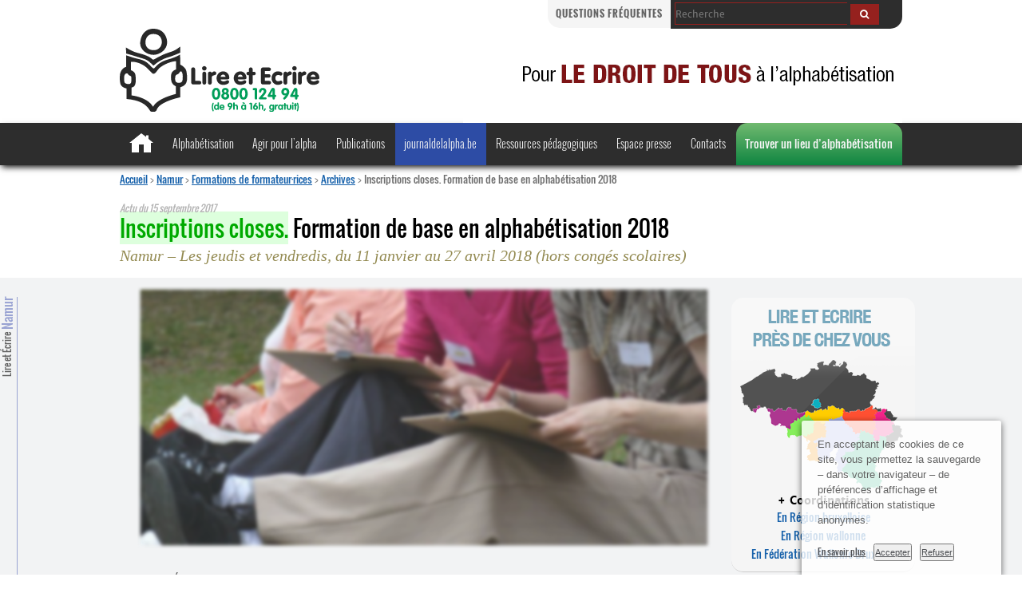

--- FILE ---
content_type: text/html; charset=utf-8
request_url: https://lire-et-ecrire.be/Formation-de-base-en-alphabetisation-2017-2018
body_size: 12689
content:

<!DOCTYPE html>
<!--[if lt IE 7 ]> <html dir="ltr" lang="fr" xmlns="http://www.w3.org/1999/xhtml" xml:lang="fr" class="ltr fr no-js ie ie6"> <![endif]-->
<!--[if IE 7 ]> <html dir="ltr" lang="fr" xmlns="http://www.w3.org/1999/xhtml" xml:lang="fr" class="ltr fr no-js ie ie7"> <![endif]-->
<!--[if IE 8 ]> <html dir="ltr" lang="fr" xmlns="http://www.w3.org/1999/xhtml" xml:lang="fr" class="ltr fr no-js ie ie8"> <![endif]-->
<!--[if IE 9 ]> <html dir="ltr" lang="fr" xmlns="http://www.w3.org/1999/xhtml" xml:lang="fr" class="ltr fr no-js ie ie9"> <![endif]-->
<!--[if (gt IE 9)|!(IE)]><!--> <html dir="ltr" lang="fr" xmlns="http://www.w3.org/1999/xhtml" xml:lang="fr" class="ltr fr no-js"> <!--<![endif]-->
<head>
<script type='text/javascript'>/*<![CDATA[*/(function(H){H.className=H.className.replace(/\bno-js\b/,'js')})(document.documentElement);/*]]>*/</script>
<title>Inscriptions closes. Formation de base en alphabétisation 2018 - Lire et Écrire</title>
<meta name="description" content="Formation de base &#171; D&#233;couverte de l&#039;alpha + D&#233;marches d&#039;alphab&#233;tisation &#187; (26 jours). Comprendre le contexte de l&#039;alphab&#233;tisation. Aborder, d&#233;couvrir, exp&#233;rimenter et construire les comp&#233;tences d&#039;un formateur." />
<link rel="canonical" href="https://lire-et-ecrire.be/Formation-de-base-en-alphabetisation-2017-2018" />
<meta http-equiv="Content-Type" content="text/html; charset=utf-8" />


<link rel="alternate" type="application/rss+xml" title="Syndiquer tout le site" href="spip.php?page=backend" />


<meta name="viewport" content="width=device-width" />
<link rel='stylesheet' href='local/cache-css/908841793a2b1e3a0bd6725f552c3082.css?1767621673' type='text/css' />








<script>/*<![CDATA[*/
var blocs_replier_tout = 0;
var blocs_slide = 'slow';
var blocs_title_sep = /\|\|/g;
var blocs_title_def = 'Déplier||Replier';
var blocs_js_cookie = '';

/*]]>*/</script><script>
var mediabox_settings={"auto_detect":true,"ns":"box","tt_img":true,"sel_g":"#documents_portfolio a[type='image\/jpeg'],#documents_portfolio a[type='image\/png'],#documents_portfolio a[type='image\/gif']","sel_c":".mediabox","str_ssStart":"Diaporama","str_ssStop":"Arr\u00eater","str_cur":"{current}\/{total}","str_prev":"Pr\u00e9c\u00e9dent","str_next":"Suivant","str_close":"Fermer","str_loading":"Chargement\u2026","str_petc":"Taper \u2019Echap\u2019 pour fermer","str_dialTitDef":"Boite de dialogue","str_dialTitMed":"Affichage d\u2019un media","splash_url":"","lity":{"skin":"_simple-dark","maxWidth":"90%","maxHeight":"90%","minWidth":"400px","minHeight":"","slideshow_speed":"2500","opacite":"0.9","defaultCaptionState":"expanded"}};
</script>
<!-- insert_head_css -->





































<script type='text/javascript' src='local/cache-js/533a039c6db3aef54be4cb3b30ca3c28.js?1767628142'></script>












<!-- insert_head -->









<script type="text/javascript"><!-- 
                var cibcXiti = "";var cibcIdga = ""; function cibcPath(){var cipath=window.location.pathname;cipath=cipath.substring(0,cipath.lastIndexOf("/"));if(cipath===-1)cipath="/";else cipath=cipath+"/";return cipath}function cibcHref(){return window.location.protocol+"//"+window.location.host+cibcPath()}function cibcHrefSansParam() {var cihref = document.location.href; var n = cihref.indexOf("&cibcOptOut"); if (n > 1){cihref = cihref.substring(0,n);} n = cihref.indexOf("&cibcIDGA"); if (n > 1){cihref = cihref.substring(0,n);} return cihref;}function cibcGetExpireDate(){var cookieTimeout=34128000000;var date=new Date();date.setTime(date.getTime()+cookieTimeout);var expires="expires="+date.toGMTString();return expires}function cibcSetCookie(nom,valeur){document.cookie=nom+"="+valeur+";"+cibcGetExpireDate()+"; path="+cibcPath()}function cibcSetCookieConsentOui(){document.cookie="cibcConsent=oui;"+cibcGetExpireDate()+" ; path="+cibcPath()}function cibcSetCookieConsentNon(){document.cookie="cibcConsent=non;"+cibcGetExpireDate()+" ; path="+cibcPath()}function cibcGetCookie(NomDuCookie){if(document.cookie.length>0){begin=document.cookie.indexOf(NomDuCookie+"=");if(begin!=-1){begin+=NomDuCookie.length+1;end=document.cookie.indexOf(";",begin);if(end==-1)end=document.cookie.length;return unescape(document.cookie.substring(begin,end))}}return ""}function cibcGetCookieConsent(){consentCookie=cibcGetCookie("cibcConsent");if(!consentCookie){if(1==2){cibcSetCookieConsentOui();consentCookie="oui"}}return consentCookie}function cibcGetUrlParam(name){name=name.replace(/[\[]/,"\\[").replace(/[\]]/,"\\]");var regex=new RegExp("[\?&]"+name+"=([^&#]*)");var results=regex.exec(window.location.search);if(results==null)return "";else return results[1]}function cibcFade(element){var op=1;var ua=navigator.userAgent.toLowerCase();var isIE=false;if(ua.indexOf("msie")!=-1){isIE=true}var timer=setInterval(function(){if(op<=0.1){clearInterval(timer);element.parentNode.removeChild(element)}else{element.style.opacity=op;if(isIE===true){element.style.filter="alpha(opacity="+op*100+")"}op-=op*0.1}},50)}function cibcDemander(){if(cibcGetCookie("spip_admin")&&3==2){cibcSetCookieConsentOui()}else{var bodytag=document.getElementsByTagName("body")[0];var div=document.createElement("div");div.setAttribute("id","banniere-cookie");div.innerHTML=decodeURIComponent("%3Cdiv%20class%3D%22cicb_texte%22%3E%3Cp%3EEn%20acceptant%20les%20cookies%20de%20ce%20site%2C%20vous%20permettez%20la%20sauvegarde%20%E2%80%93%20dans%20votre%20navigateur%20%E2%80%93%20de%20pr%C3%A9f%C3%A9rences%20d%E2%80%99affichage%20et%20d%E2%80%99identification%20statistique%20anonymes.%3C%2Fp%3E%3C%2Fdiv%3E%3Cdiv%20class%3D%22cicb_boutons%22%3E%3Ca%20class%3D%22bouton%20savoir%22%20href%3D%22.%2Fspip.php%3Farticle13450%26lang%3Dfr%23cookies%22%20title%3D%22En%20savoir%20plus%20sur%20la%20gestion%20des%20cookies%22%3EEn%20savoir%20plus%3C%2Fa%3E%3Cbutton%20type%3D%22button%22%20class%3D%22bouton%20accepte%22%20onclick%3D%22javascript%3AcibcAccepte%28%29%22%20%20title%3D%22Accepter%20les%20cookies%22%3EAccepter%3C%2Fbutton%3E%3Cbutton%20type%3D%22button%22%20class%3D%22bouton%20refus%22%20onclick%3D%22javascript%3AcibcRefuse%28%29%22%20%20title%3D%22Refuser%20les%20cookies%22%3ERefuser%3C%2Fbutton%3E%3C%2Fdiv%3E");bodytag.insertBefore(div,bodytag.firstChild);cibcSetCookie("cibcInit","oui");}}function cibcRefuse(){cibcSetCookieConsentNon();var element = document.getElementById("banniere-cookie"); element.parentNode.removeChild(element);}function cibcAccepte(){cibcSetCookieConsentOui();var element=document.getElementById("banniere-cookie");element.parentNode.removeChild(element)}function cibcRemoveMe(){cibcSetCookieConsentOui();var element=document.getElementById("banniere-cookie");cibcFade(element)}function cibcRetour(){divRetour = document.getElementById("cibcRetour");if(divRetour!=null){if(divRetour.firstChild.className=="cibcRetour"){divRetour.firstChild.href = document.referrer;}}}function cibcOptOutExterne(){if(1==2 || document.getElementById("cibcSavoirPlus")!=null  || cibcHrefSansParam() == cibcHref() + decodeURIComponent(".%2Fspip.php%3Farticle13450%26lang%3Dfr%23cookies")){var cibcLiens=document.getElementsByTagName("a");for(var i=0;i<cibcLiens.length;i++){if(cibcLiens[i].className.substring(0,10)=="cibcOptOut"){cibcLiens[i].id="cibc"+i;cibcLiens[i].setAttribute("onclick","cibcCreerImg(this.id); return false;");cibcTableauOptOutExterne["cibc"+i]=cibcLiens[i].href;cibcLiens[i].href=""}}}}function cibcCreerImg(i){if(cibcTableauOptOutExterne[i]!==undefined&&cibcTableauOptOutExterne[i]){var element=document.getElementById(i);var img=document.createElement("img");img.setAttribute("src",cibcTableauOptOutExterne[i]);element.insertBefore(img,element.firstChild);cibcTableauOptOutExterne[i]=""}return false}function cibcAfficheLien(valeur_param,valeur_cookie){if(1==2 || document.getElementById("cibcSavoirPlus")!=null  || cibcHrefSansParam() == cibcHref() + decodeURIComponent(".%2Fspip.php%3Farticle13450%26lang%3Dfr%23cookies")){divOptout=document.getElementById("cibcOptOut"+valeur_param);if(divOptout!=null){divOptout.firstChild.className="spip_in";if(valeur_cookie&&valeur_cookie!="non"){divOptout.style.display="none"}else{divOptout.style.display="inline"}}divOptin=document.getElementById("cibcOptIn"+valeur_param);if(divOptin!=null){divOptin.firstChild.className="spip_in";if(valeur_cookie&&valeur_cookie!="non"){divOptin.style.display="inline"}else{divOptin.style.display="none"}}}}function cibcOptOut(){if (cibcGetCookieConsent()!="oui") {return "oui";} else {return "non";}consentCookie=cibcGetCookieConsent();if(consentCookie=="oui")return"non";else if(consentCookie=="non")return"oui";else return ""}function cibcOptOutXITI(){if (cibcGetCookieConsent()!="oui") {return "oui";} else {return "non";}return cibcXiti}function cibcOptOutGA(){if (cibcGetCookieConsent()!="oui") {return "oui";} else {return "non";}return cibcIdga}function cibcLoad(){var consentCookie=cibcGetCookieConsent();var cibcParams=[];var cibcCookies=[];cibcParams[0]="CIBC";cibcCookies[0]="";cibcRetour();var paramUrl=cibcGetUrlParam("cibcOptOut");if(paramUrl=="oui"){cibcSetCookieConsentNon();consentCookie="non";for(var i=1;i<cibcCookies.length;i++){if(cibcCookies[i]){cibcSetCookie("cibcOptOut"+cibcParams[i],"oui")};cibcCookies[i]="oui";}}if(paramUrl=="non"){cibcSetCookieConsentOui();consentCookie="oui";for(var i=1;i<cibcCookies.length;i++){if(cibcCookies[i]){cibcSetCookie("cibcOptOut"+cibcParams[i],"non")};cibcCookies[i]="non";}}if(!consentCookie){if(1==2){cibcSetCookieConsentOui();consentCookie="oui"}else{cibcDemander()}}var divOptout="";var divOptin="";if(consentCookie=="oui")cibcCookies[0]="non";else if(consentCookie=="non")cibcCookies[0]="oui";for(var i=0;i<cibcParams.length;i++){cibcAfficheLien(cibcParams[i],cibcCookies[i]);}}var cibcTableauOptOutExterne=[];if(window.jQuery){jQuery(document).ready(function($){cibcLoad()})}else{window.onload=function(){cibcLoad()}}
                 -->
                </script><link rel="shortcut icon" href="local/cache-gd2/3b/20125795b1979063313bd83a0e42b4.ico?1760606623" type="image/x-icon" />
<link rel="apple-touch-icon" sizes="57x57" href="local/cache-gd2/03/9d5c9ed6e25796219fadefa497095d.png?1760606623" />
<link rel="apple-touch-icon" sizes="114x114" href="local/cache-gd2/af/166d120026049d07ac81fe78d01fdc.png?1760606623" />
<link rel="apple-touch-icon" sizes="72x72" href="local/cache-gd2/fa/e6e44a99f24d3ab8721fafd406961d.png?1760606623" />
<link rel="apple-touch-icon" sizes="144x144" href="local/cache-gd2/db/7782b36a652f5b014809ee71693270.png?1760606623" />
<link rel="apple-touch-icon" sizes="60x60" href="local/cache-gd2/92/0b3d31589302a59a33e563f7733740.png?1760606623" />
<link rel="apple-touch-icon" sizes="120x120" href="local/cache-gd2/8f/ae45f3c2adfd2bc239738eed255e89.png?1760606623" />
<link rel="apple-touch-icon" sizes="76x76" href="local/cache-gd2/8e/bc589b250e07eae6791ad637becb50.png?1760606623" />
<link rel="icon" type="image/png" href="local/cache-gd2/f3/d5960e0600bf10bf2238202d0c1225.png?1760606623" sizes="96x96" />
<link rel="icon" type="image/png" href="local/cache-gd2/9d/389978653a32b327aa4095c09167c6.png?1760606623" sizes="16x16" />
<link rel="icon" type="image/png" href="local/cache-gd2/f7/0443f4cea4ec5ff3a260ed78a23ef6.png?1760606623" sizes="32x32" />
<link rel="icon" type="image/png" href="local/cache-gd2/e4/b8f5a2330d04188bb812ab1056f4ac.png?1760606623" sizes="192x192" />
<meta name="msapplication-TileImage" content="local/cache-gd2/af/166d120026049d07ac81fe78d01fdc.png?1760606623" />

<meta name="msapplication-TileColor" content="#c29393" />
<meta name="theme-color" content="#c29393" />
<script type='text/javascript'>var CONFIG_WMODE = 'opaque';</script>

<meta name="twitter:card" content="summary" />
	<meta property="og:locale" content="fr_FR" />



	<meta property="og:site_name" name="twitter:site" content="Lire et Écrire Namur" />
	<meta property="og:url" name="twitter:url" content="https://lire-et-ecrire.be/Formation-de-base-en-alphabetisation-2017-2018" />
	<meta property="og:type" content="article" />
	<meta property="og:title" name="twitter:title" content="Inscriptions closes. Formation de base en alphabétisation 2018" />
	<meta property="og:description" name="twitter:description" content="Namur – Les jeudis et vendredis, du 11 janvier au 27 avril 2018 (hors congés scolaires) - 
Formation de base &#171; Découverte de l’alpha + Démarches d’alphabétisation &#187; (26 jours). Comprendre le contexte de l’alphabétisation. Aborder, découvrir, expérimenter et construire les compétences d’un formateur." />
	<meta property="og:image" content="https://lire-et-ecrire.be/local/cache-vignettes/L710xH296/arton14262-b9fb1.jpg?1760706268" />
	<meta name="twitter:image" content="https://lire-et-ecrire.be/local/cache-gd2/4a/31c5a32bf8e37ab7e93e172918385e.jpg?1760706268" />
	<meta property="og:image:width" content="710" />
	<meta property="og:image:height" content="296" />




<!-- mes scripts -->

<!-- À supprimer ?  -->
<script id="ne_pas_compresser_slick" src="squelettes/js/slick/slick.min.js" type="text/javascript"></script>



<meta name="generator" content="SPIP 4.4.7" />



<!--[if gte IE 9]>
  <style type="text/css">
    .gradient {
       filter: none;
    }
  </style>
<![endif]-->
<!-- HTML5 shim and Respond.js IE8 support of HTML5 elements and media queries -->
		<!--[if lt IE 9]>
		<script src="squelettes/assets/js/html5shiv.js"></script>
		<script src="squelettes/assets/js/respond.min.js"></script>
		<![endif]-->



<script type="text/javascript">
    $(document).ready(function(){
      $('.carrousel-slick').slick({
		dots: true,
		infinite: true,
		speed: 300,
		slidesToShow: 1,
		adaptiveHeight: true,
		autoplay: true,
		autoplaySpeed: 7000,
		arrows: true,
		appendArrows: '#slider-nav',
		appendDots: '#slider-dots',
		fade: true,
		speed:300
      });
    });
</script>

<!-- À supprimer ?  -->



<link rel="icon" type="image/png" href="squelettes/favicon.png" />
<link rel="shortcut icon" type="image/png" href="squelettes/favicon.png" /></head>

<body class="pas_surlignable page_article article14262">
	<div id="entete">
				<div class="sub-nav">
			<div class="containeur1" id="sub-nav">
			 	<div class="search_bar">
                   
<form class="navbar-form" action="spip.php?page=recherche" method="get">
 <div class="input-group">
	<input name="page" value="recherche" type="hidden"
>
	
	<input type="search" class="form-control"  placeholder="Recherche" size="10" name="recherche" id="recherche" accesskey="4" autocapitalize="off" autocorrect="off" />
	<div class="input-group-btn">
	<button type="submit" class="btn btn-inverse" value="&gt;&gt;" title="Rechercher" ><i class="fa fa-search"></i></button>
	</div>
 </div>

</form>



                </div>  
               <p>
	            <a href="spip.php?rubrique27" title="Questions fréquentes">Questions fréquentes</a>
				
                </p>
           </div>
         </div>		<header>
        <div class="containeur1">
            
            <div class="logo"><a href="https://lire-et-ecrire.be" title="accueil"><img src="squelettes/styles/img/logo_lee.svg" alt="" /><br /></a></div>
            
            
            
            <div class="event_box"></div>
            
            
        </div>
        </header>		<nav id="horizontal2023">
		<input type="checkbox" id="burger-click" aria-hidden="true">
		<label for="burger-click" class="burger" aria-hidden="true">
			Menu
			<span class="burger-ligne"></span>
			<span class="burger-ligne"></span>
			<span class="burger-ligne"></span>
		</label>
		<div class="containeur1">
			<ul class="menu-liste menu-items" data-depth="0">
				<li class="menu-entree item menu-items__item menu-items__item_accueil home">
					<a href="./" class="menu-items__lien"><span><img src="squelettes/styles/img/home.svg" alt="Accueil"></span></a>
				</li>
				<li class="menu-entree item menu-items__item menu-items__item_objet menu-items__item_rubrique dropdown">
					<a href="spip.php?rubrique21" class="menu-items__lien">Alphabétisation</a>
					<input type="checkbox" id="clic-alpha" class="deroule-clic" aria-hidden="true">
					<label for="clic-alpha" class="deroule" aria-hidden="true">
						Sous-menu
						<span class="fleche-bas"></span>
					</label>
					<ul class="menu-liste menu-items" data-depth="1">
						<li class="menu-entree item menu-items__item menu-items__item_objet menu-items__item_article">
							<a href="./14" class="menu-items__lien">Qu’est-ce que l’alphabétisation<small class="fine d-inline">&nbsp;</small>?</a>
						</li>
						<li class="menu-entree item menu-items__item menu-items__item_objet menu-items__item_article">
							<a href="./13564" class="menu-items__lien">Qu’est-ce que Lire et Écrire<small class="fine d-inline">&nbsp;</small>?</a>
						</li>
						<li class="menu-entree item menu-items__item menu-items__item_objet menu-items__item_article">
							<a href="./14542" class="menu-items__lien">Nos revendications</a>
						</li>
						
						<li class="menu-entree item menu-items__item menu-items__item_objet menu-items__item_article">
							<a href="./5107" class="menu-items__lien">Trouver un lieu d’alphabétisation</a>
						</li>
						
						<li class="menu-entree item menu-items__item menu-items__item_objet menu-items__item_article">
							<a href="./13565" class="menu-items__lien">Questions fréquentes</a>
						</li>
					</ul>
				</li>
				<li class="menu-entree item menu-items__item menu-items__item_objet menu-items__item_rubrique dropdown">
					<a href="spip.php?rubrique22" class="menu-items__lien">Agir pour l’alpha</a>
					<input type="checkbox" id="clic-agir" class="deroule-clic" aria-hidden="true">
					<label for="clic-agir" class="deroule" aria-hidden="true">
						Sous-menu
						<span class="fleche-bas"></span>
					</label>
					<ul class="menu-liste menu-items" data-depth="1">
						<li class="menu-entree item menu-items__item menu-items__item_objet menu-items__item_article">
							<a href="./5110" class="menu-items__lien">Être formateur</a>
						</li>
						<li class="menu-entree item menu-items__item menu-items__item_objet menu-items__item_article">
							<a href="./14124" class="menu-items__lien">Formations pour travailleurs et bénévoles</a>
						</li>
						<li class="menu-entree item menu-items__item menu-items__item_objet menu-items__item_rubrique">
							<a href="spip.php?rubrique1405" class="menu-items__lien">Formations mixtes <cite>Regards croisés</cite></a>
						</li>
						<li class="menu-entree item menu-items__item menu-items__item_objet menu-items__item_mot">
							<a href="spip.php?mot41" class="menu-items__lien">Offres d’emploi à Lire et Écrire</a>
						</li>
					</ul>
				</li>
				<li class="menu-entree item menu-items__item menu-items__item_objet menu-items__item_rubrique dropdown">
					<a href="spip.php?rubrique1279" class="menu-items__lien">Publications</a>
					<input type="checkbox" id="clic-publi" class="deroule-clic" aria-hidden="true">
					<label for="clic-publi" class="deroule" aria-hidden="true">
						Sous-menu
						<span class="fleche-bas"></span>
					</label>
					<ul class="menu-liste menu-items" data-depth="1">
						<li class="menu-entree item menu-items__item menu-items__item_lien">
							<a href="./spip.php?rubrique1279&amp;mots%5B%5D=47" class="menu-items__lien">Journal de l’alpha</a>
						</li>
						<li class="menu-entree item menu-items__item menu-items__item_lien">
							<a href="./spip.php?rubrique1279&amp;mots%5B%5D=31" class="menu-items__lien">Recherches et études</a>
						</li>
						<li class="menu-entree item menu-items__item menu-items__item_lien">
							<a href="./spip.php?rubrique1279&amp;mots%5B%5D=42" class="menu-items__lien">Ressources pédagogiques</a>
						</li>
						<li class="menu-entree item menu-items__item menu-items__item_lien">
							<a href="./spip.php?rubrique1279&amp;mots%5B%5D=212" class="menu-items__lien">Tests de positionnement</a>
						</li>
						<li class="menu-entree item menu-items__item menu-items__item_lien">
							<a href="./spip.php?rubrique1279&amp;mots%5B%5D=45" class="menu-items__lien">Réalisations d’apprenant<span aria-hidden="true">·</span>es</a>
						</li>
						<li class="menu-entree item menu-items__item menu-items__item_lien">
							<a href="./spip.php?rubrique1279&amp;mots%5B%5D=56" class="menu-items__lien">Lectures pour tous</a>
						</li>
					</ul>
				</li>
				<li class="menu-entree item menu-items__item menu-items__item_lien ja_web2023">
					<a href="https://journaldelalpha.be/" class="menu-items__lien">journaldelalpha.be</a>

				</li>
				<li class="menu-entree item menu-items__item menu-items__item_lien dropdown">
					<a href="./spip.php?rubrique1279&amp;mots%5B%5D=42" class="menu-items__lien">Ressources pédagogiques</a>
					<input type="checkbox" id="clic-peda" class="deroule-clic" aria-hidden="true">
					<label for="clic-peda" class="deroule" aria-hidden="true">
						Sous-menu
						<span class="fleche-bas"></span>
					</label>
					<ul class="menu-liste menu-items" data-depth="1">
						<li class="menu-entree item menu-items__item menu-items__item_objet menu-items__item_article">
							<a href="./14336" class="menu-items__lien">Cadre de référence pédagogique</a>
						</li>
						<li class="menu-entree item menu-items__item menu-items__item_objet menu-items__item_article">
						<a href="./16250" class="menu-items__lien">Box numérique pour l’alpha</cite></a>
						</li>
						<li class="menu-entree item menu-items__item menu-items__item_objet menu-items__item_article">
							<a href="./15115" class="menu-items__lien">Méthode <cite>Comprendre et parler</cite></a>
						</li>
						<li class="menu-entree item menu-items__item menu-items__item_objet menu-items__item_article">
							<a href="./5267" class="menu-items__lien">Mallettes <cite>Bienvenue en Belgique</cite></a>
						</li>
						<li class="menu-entree item menu-items__item menu-items__item_lien">
							<a href="./spip.php?rubrique1279&amp;mots%5B%5D=42" class="menu-items__lien">Toutes les ressources…</a>
						</li>
					</ul>
				</li>
				<li class="menu-entree item menu-items__item menu-items__item_objet menu-items__item_mot dropdown">
					<a href="spip.php?mot40" class="menu-items__lien">Espace presse</a>
					<input type="checkbox" id="clic-presse" class="deroule-clic" aria-hidden="true">
					<label for="clic-presse" class="deroule" aria-hidden="true">
						Sous-menu
						<span class="fleche-bas"></span>
					</label>
					<ul class="menu-liste menu-items" data-depth="1">
						<li class="menu-entree item menu-items__item menu-items__item_objet menu-items__item_mot">
							<a href="spip.php?mot40" class="menu-items__lien">Communiqués, dossiers…</a>
						</li>
						<li class="menu-entree item menu-items__item menu-items__item_objet menu-items__item_article">
							<a href="./9" class="menu-items__lien">Questions fréquentes</a>
						</li>
						<li class="menu-entree item menu-items__item menu-items__item_objet menu-items__item_rubrique">
							<a href="spip.php?rubrique1135" class="menu-items__lien">Campagnes</a>
						</li>
						<li class="menu-entree item menu-items__item menu-items__item_objet menu-items__item_article">
							<a href="./5224" class="menu-items__lien">Notre charte</a>
						</li>
						<li class="menu-entree item menu-items__item menu-items__item_objet menu-items__item_article">
							<a href="./11101" class="menu-items__lien">Logos</a>
						</li>
					</ul>
				</li>
				<li class="menu-entree item menu-items__item menu-items__item_page-speciale contact">
					<a href="spip.php?page=contact" class="menu-items__lien">Contacts</a>
				</li>
				<li class="menu-entree item menu-items__item menu-items__item_objet menu-items__item_article lieu_alpha2023">
					<a href="./5107" class="menu-items__lien">Trouver un lieu d’alphabétisation</a>
				</li>
			</ul>
		</div>
	</nav>



		<div class="mobile search_bar">
			<div class="lieu_alpha"><a href="spip.php?article5107" title="Trouver un lieu d'alphabétisation">Trouver un lieu d’alphabétisation</a></div>
			
<form class="navbar-form" action="spip.php?page=recherche" method="get">
 <div class="input-group">
	<input name="page" value="recherche" type="hidden"
>
	
	<input type="search" class="form-control"  placeholder="Recherche" size="10" name="recherche" id="recherche" accesskey="4" autocapitalize="off" autocorrect="off" />
	<div class="input-group-btn">
	<button type="submit" class="btn btn-inverse" value="&gt;&gt;" title="Rechercher" ><i class="fa fa-search"></i></button>
	</div>
 </div>

</form>



		</div>	</div>
	<div class="containeur">
		<div class="containeur1"><!-- -->
			<p class="arbo"><a href="https://lire-et-ecrire.be/">Accueil</a> &gt; <a href="namur">Namur</a> &gt; <a href="Formations-de-formateurices">Formations de formateur·rices</a> &gt; <a href="Archives-1389">Archives</a> &gt; <strong class="on">Inscriptions closes. Formation de base en alphabétisation 2018</strong></p>

			
			 
				<div class="date">Actu du <time datetime="2017-09-15 14:57:21">15&nbsp;septembre 2017</time></div>
			 
			

			<div class="rightfloat">
				
				<h1 class="crayon article-titre-14262 surlignable titreart"><ins>Inscriptions closes.</ins> Formation de base en alphabétisation 2018</h1>
				<p class="crayon article-soustitre-14262 soustitre soustitreart">Namur – Les jeudis et vendredis, du 11&nbsp;janvier au 27&nbsp;avril 2018 (hors congés scolaires)</p>
			</div>
		</div>
<div class="page page_id_rubrique page_id_rubrique3" id="rub3">
	
	<div class="main">
	<div class="flex_lisere">
	<div class="lisere"><a href="namur" class="lisere_texte">Lire et Écrire<span class="lisere_nom"> Namur</span></a></div>
	<div class="containeur1">
	<div class="containeur2">
		
					<div class="wrapper hfeed">
					<div class="content hentry" id="content">
			
			<div class="cartouche pas_flou_">
				 <div class="cartouche_fond" style="background-image: url('local/cache-gd2/b6/6dd6436d5b198d6d5dbc72a3f59ff5.jpg?1760706268');"></div>
				<div class="cartouche_gris"></div>
				<div class="cartouche_vignette"><a href="IMG/logo/arton14262.jpg?1582567589"><img
	src="local/cache-vignettes/L710xH296/arton14262-b9fb1.jpg?1760706268" class='spip_logo' width='710' height='296'
	alt="" /></a></div>
			</div>
			
			<div id="article_corps">
				<div class="crayon article-chapo-14262 chapo surlignable"><p>Lire et Écrire Namur propose deux formations pour &#171;&nbsp;Intervenir en alphabétisation&nbsp;&#187;&nbsp;:</p>
<ul class="spip" role="list"><li> <del><strong>Découverte de l’alpha</strong> (les 23 et 24&nbsp;novembre 2017)</del> <ins>annulé</ins></li><li> ou formation de base&nbsp;: <strong>Découverte de l’alpha</strong> (les 11, 12 et 18&nbsp;janvier 2018) + <strong>Démarches d’alphabétisation</strong> (24 jours de janvier à avril 2018)</li></ul></div>
				<div class="crayon article-texte-14262 texte surlignable"><h2 class="spip" id='But'>But</h2>
<p>Permettre aux personnes qui souhaitent s’investir dans un projet d’alphabétisation d’en acquérir les compétences de base.</p>
<h2 class="spip" id='Objectifs'>Objectifs</h2>
<p>Comprendre le contexte dans lequel l’alphabétisation s’inscrit&nbsp;: public, finalités, objectifs, causes…</p>
<p>Aborder, découvrir, expérimenter et construire les compétences d’un formateur en alphabétisation.</p>
<h2 class="spip" id='Pour-qui'>Pour qui</h2>
<p>Les personnes qui souhaitent découvrir le monde de l’alphabétisation.</p>
<p>Les candidats formateurs qui désirent s’engager dans une action d’alphabétisation, bénévoles actifs ou en projet.</p>
<h2 class="spip" id='Comment'>Comment</h2>
<p>Dans cette formation, l’accent sera mis sur la construction des savoirs avec les participants et non sur la transmission de modèles. L’apprentissage se fera à partir de mises en situation.</p>
<p>Les concepts d’Éducation permanente, de pédagogie émancipatrice, de citoyenneté seront au centre de la formation et présents de manière transversale dans l’ensemble des modules.</p>
<h2 class="spip" id='Contenus-et-dates'>Contenus et dates</h2>
<p>Formation de base&nbsp;: &#171;&nbsp;Découverte de l’alpha&nbsp;&#187; <strong><sc>et</sc></strong> &#171;&nbsp;Démarches d’alphabétisation&nbsp;&#187;, 26 jours – 60 €</p>
<p>Découverte de l’analphabétisme et des actions d’alpha de manière générale.</p>
<p>Construction des premières compétences d’un formateur en alphabétisation.</p>
<p>Les bacheliers ayant suivi cette formation de formateurs en alphabétisation peuvent être habilités à donner des formations en alphabétisation dans le cadre du parcours d’intégration en Wallonie. (Pour plus d’information sur les conditions, s’adresser à Delphine Versweyveld – <a href="mailto:delphine.versweyveld@lire-et-ecrire.be" class="spip_mail">delphine.versweyveld@lire-et-ecrire.be</a>).</p>
<p><strong>11, 12 et 18&nbsp;janvier 2018</strong>.</p>
<p><strong>⚠</strong>  Module réservé aux personnes souhaitant suivre la formation &#171;&nbsp;Démarches d’alphabétisation&nbsp;&#187;.</p>
<ul class="spip" role="list"><li> L’analphabétisme dans notre société occidentale.</li><li> Qui rencontre-t-on en alphabétisation&nbsp;? Quelle démarche d’alphabétisation&nbsp;?</li><li> Le rôle du formateur, ses missions.</li></ul>
<p><strong>Les jeudis et vendredis, du 19&nbsp;janvier eu 27&nbsp;avril 2018</strong> (hors congés scolaires).</p>
<p>19, 25 et 26&nbsp;janvier,<br class='autobr' />
1, 2, 8, 9, 22 et 23&nbsp;février,<br class='autobr' />
1, 2, 8, 9, 15, 16, 22, 23, 29 et 30&nbsp;mars,<br class='autobr' />
19, 20, 26 et 27&nbsp;avril 2017.</p>
<ul class="spip" role="list"><li> Finalités, buts et objectifs de l’alphabétisation.</li><li> L’accueil et l’orientation en alphabétisation.</li><li> Approche des courants pédagogiques.</li><li> Approche de l’oral en alpha.</li><li> Approche de la lecture et de l’écriture en alpha.</li><li> Pratiques d’ateliers d’écriture.</li><li> Construction de séquences.</li><li> Approche des mathématiques en alpha.</li><li> L’évaluation en alphabétisation.</li></ul><h2 class="spip" id='Informations-pratiques'>Informations pratiques</h2><h3 class="spip" id='Horaire-des-formations'>Horaire des formations</h3>
<p>De 9h à 16h.</p>
<h3 class="spip" id='Adresses-des-formations'>Adresses des formations</h3>
<p>Centre l’Ilon<br class='autobr' />
place l’Ilon 17<br class='autobr' />
5000 Namur<br class='autobr' />
Accessible en bus, train, ou voiture.</p>
<h3 class="spip" id='Participation-aux-frais'>Participation aux frais</h3>
<p>60 €.</p>
<h3 class="spip" id='Contact'>Contact</h3>
<p>Delphine Versweyveld<br class='autobr' />
Lire et Écrire Namur<br class='autobr' />
<a href="tel:+32-81-74-10-04">081 74 10 04</a><br class='autobr' />
<a href="mailto:delphine.versweyveld@lire-et-ecrire.be" class="spip_mail">delphine.versweyveld@lire-et-ecrire.be</a></p>
<h2 class="spip" id='Modalites-d-inscription'><a id="form"></a>Modalités d’inscription</h2>
<p><ins>Inscriptions terminées</ins></p>
<p>Inscription obligatoire avant le <strong>4&nbsp;décembre 2017</strong>.</p>
<ul class="spip" role="list"><li> Compléter le formulaire ci-dessous.</li><li> Effectuer le paiement du montant mentionné dès envoi de l’inscription au compte BE07-1345-3176-0766 de Lire et Écrire Namur, rue Relis Namurwés 1, 5000 Namur avec la référence &#171;&nbsp;Nom et prénom - Intervenir en alpha 2017-2018&nbsp;&#187;. <strong>L’inscription ne sera prise en compte qu’une fois les frais de participation réglés.</strong></li><li> Si l’inscription n’a pu être retenue ou si le nombre d’inscrits est insuffisant pour organiser la formation, un remboursement sera effectué dans les plus brefs délais.</li><li> Étant donné le nombre important de demandes, le renvoi du bulletin n’implique pas automatiquement l’inscription. En fonction des préinscriptions, une sélection sera réalisée sur base des critères suivants&nbsp;:
<ol class="spip" role="list"><li> priorité aux formateurs en fonction ou recommandés par une association</li><li> priorité aux personnes habitant la province de Namur</li><li> priorité en fonction de la date d’envoi et du paiement de l’inscription.</li></ol></li><li> Une confirmation sera envoyée aux participants mi-novembre.</li></ul></div>
			</div>

			
			

			

			
			
	
			
			
			

			
			

			
			

			

					</div><!--.content-->
					</div><!--.wrapper-->
		</div><!--.containeur2-->
		<div class='ajaxbloc' data-ajax-env='sbbFVpeEHzWYX55NzMv758kh4Ug07jVhhmRz8U+WaDRDjiTIgz8nPfg8xcLlspYE72wt6OOvy3+SbLl/LHD9dPK9iBp2sd/wyuD1VFCE3jhR/JqyN0fAWrs2aP7zVcOr53+COF8c4mXkc5slQwzghrBreM6E/mT43GfN6KcNCPTcKdcsGv756sEae8iFxV0/AOp21h8GqtXz+4pWR6X+QRMz0i32ToGOLEl9p9D22UfUvW8rzpB4oM8rIse41SeVrfPLd0zfb0cOkT45RxVpZwYoBGvkhIkp' data-origin="Formation-de-base-en-alphabetisation-2017-2018">
            <div class="sidebar curve bloc">
                
                
                <div class="map_box">
                  <a href="spip.php?page=map" class="mediabox"><img src="squelettes/styles/img/images/04b.png" alt="Lire et Écrire près de chez vous"/></a>
                  <h4>+ Coordinations</h4>
                  <p>
						<a href="https://lire-et-ecrire.be/spip.php?rubrique2">En Région bruxelloise</a>
						<br/><a href="https://lire-et-ecrire.be/spip.php?rubrique31">En Région wallonne</a>
						<br/><a href="https://lire-et-ecrire.be/spip.php?rubrique30">En Fédération Wallonie-Bruxelles</a>
					</p>
</div>     			<div class='cssmenu'>
	                
	                  
	                  <a href="namur" title="Namur">
	                   <span class="lee_region" style="margin-bottom:0;font-family: 'Merriweather Sans', sans-serif;">Lire et Écrire</span><h2>Namur</h2>
	                  </a>
	                  
	                    
	                    
	                    
	                    
	                   
	                     
	                     
	                    
	                    
	                     
	                    
	                   		<ul class="menu-liste menu-items menuul" data-depth="0">
		<li class="menu-entree item menu-items__item menu-items__item_objet menu-items__item_rubrique rub913">
			<a href="Actualites-Namur" class="menu-items__lien">Actualités</a>
				
				
					
				
			
		</li>
		<li class="menu-entree item menu-items__item menu-items__item_objet menu-items__item_rubrique rub904">
			<a href="Qui-sommes-nous-904" class="menu-items__lien">Qui sommes-nous&nbsp;?</a>
				
				
					
				
			
		</li>
		<li class="menu-entree item menu-items__item menu-items__item_objet menu-items__item_rubrique rub1435">
			<a href="Alphabetisation-Formation" class="menu-items__lien">Alphabétisation - Formations</a>
				
				
					
				
			
		</li>
		<li class="menu-entree item menu-items__item menu-items__item_objet menu-items__item_rubrique rub911">
			<a href="Pratiques-d-alphabetisation-911" class="menu-items__lien">Pratiques d&#8217;alphabétisation</a>
				
				
					
				
			
		</li>
		<li class="menu-entree item menu-items__item menu-items__item_objet menu-items__item_rubrique on active rub915">
			<a href="Formations-de-formateurices" class="menu-items__lien">Formations de formateur<span aria-hidden='true'>·</span>rices</a>
				 
				
					<ul class="menu-liste menu-items menu-items" data-depth="1">
				
					
					<li class="menu-entree item menu-items__item menu-items__item_objet menu-items__item_rubrique on active rub1389">
						
						     
						                                    
						
						<a href="Archives-1389" class="menu-items__lien">Archives</a>
						
					</li>
				
					
					</ul>
				
			
		</li>
		<li class="menu-entree item menu-items__item menu-items__item_objet menu-items__item_rubrique rub1434">
			<a href="Offre-de-formation-en-Province-de-Namur" class="menu-items__lien">Répertoire en Province de Namur</a>
				
				
					
				
			
		</li>
		<li class="menu-entree item menu-items__item menu-items__item_objet menu-items__item_rubrique rub916">
			<a href="Ecrivains-publics" class="menu-items__lien">Écrivains publics</a>
				
				
					
				
			
		</li>
		<li class="menu-entree item menu-items__item menu-items__item_lien">
		<a href="./spip.php?rubrique1279&mots%5B%5D=23" class="menu-items__lien">Nos publications</a> 
		</li>
		<li class="menu-entree item menu-items__item menu-items__item_objet menu-items__item_rubrique">
		<a href="Nous-contacter-905" class="menu-items__lien">Nous contacter</a> 
		</li>
		
	</ul>
	                     
	                    
	                     
	                    
	                     
	                    
	                     
	                     
	                    
	                     
	                    
	                     
	                    
	                     
	                   
	                </div>				<div class="resos_socio">
					
					   
						
						<h2>Suivre Lire et Écrire Namur sur</h2>
						<ul>
							<li><a href="https://www.facebook.com/LireEtEcrireNamur/"><img src="squelettes/img/reso_fb.svg" alt="Facebook" /></a></li>
							
							
							<li><a href="https://be.linkedin.com/company/lire-et-%C3%A9crire-namur"><img src="squelettes/img/reso_li.svg" alt="LinkedIn" /></a></li>
						</ul>
						
					
				</div>                
            </div></div><!--ajaxbloc-->				</div><!--.containeur1-->
		</div><!--.felx_lisere-->
	</div><!--.main-->
</div><!--.page-->
</div><!--.container--> 
<div class="menu-footer">
				<div class="containeur1">
					<div class="footer-regional">
					<h3>Lire et Écrire</h3>
						
							<a href="https://lire-et-ecrire.be" class="lien_regional_hover" style="padding-bottom:.5em;">Le Mouvement</a>
						
						
							<a href="brabantwallon" class="lien_regional_hover">Brabant wallon</a>
						
							<a href="bruxelles" class="lien_regional_hover">Bruxelles</a>
						
							<a href="centremonsborinage" class="lien_regional_hover">Centre Mons Borinage</a>
						
							<a href="charleroisudhainaut" class="lien_regional_hover">Charleroi Sud-Hainaut</a>
						
							<a href="communautefrancaise" class="lien_regional_hover">Communauté française</a>
						
							<a href="liegehuywaremme" class="lien_regional_hover">Liège Huy Waremme</a>
						
							<a href="luxembourg" class="lien_regional_hover">Luxembourg</a>
						
							<a href="namur" class="lien_regional_hover on"><span class="fa fa-arrow-right">&nbsp;</span>Namur</a>
						
							<a href="verviers" class="lien_regional_hover">Verviers</a>
						
							<a href="wallonie" class="lien_regional_hover">Wallonie</a>
						
							<a href="walloniepicarde" class="lien_regional_hover">Wallonie picarde</a>
						
					
					</div>
					<div class="footer-coordination">
						<h3>Coordinations</h3>
						<p> <a href="spip.php?rubrique2">Bruxelles</a> <br/> <a href="spip.php?rubrique31">Wallonie</a> <br/> <a href="spip.php?rubrique30">Communauté française</a></p>
				
						<div id="footer-contacts">
							<h3>Contacts</h3><p><a href="spip.php?page=contact">Régionales / coordinations</a></p>
							<p style="margin-top:1em;"><a href="https://www.facebook.com/lire.etecrire/">Facebook</a></p>
							<p><a href="https://twitter.com/Lire_et_ecrire/">Twitter</a></p>
							<p><a href="https://www.youtube.com/channel/UCjZhE3d7eB094qqLHjZBnjw">Youtube</a></p>
						</div>
					</div>
					
					<div id="nl-inscription" class="contact-box">
        				<span class="lee_region" style="margin-bottom:0px;font-family: 'Merriweather Sans', sans-serif;">Lire et Écrire</span>
        				<h1 class="region" id="titre1389" style="margin-bottom: 10px;font-size: 2.2em;width:80%;margin-top:0;">Inscription à la newsletter</h1>
   							<div class="newsletter">
								<small><details style="line-height:1.15em; display:block; margin:0 0 .5em 0; font-family:sans-serif;">
									<summary>Infos de confidentialité</summary>
									L’adresse e-mail est utilisée uniquement pour l’envoi de notre newsletter. Les newsletters envoyées et votre adresse e-mail sont transmises via le service <a href="https://www.mailjet.com/fr/legal/politique-confidentialite/" style="font-family:inherit; text-decoration:underline;">MailJet</a>. Ces données ne sont ni transmises ni vendues à aucun autre tiers. La loi relative à la protection de la vie privée vous donne un droit d’accès et de rectification de vos données, ainsi qu’un droit d’opposition à leur utilisation. Contact&nbsp;: Lire et Écrire Communauté française – rue des Vétérinaires 42A bte 4 – 1070 Anderlecht – lire-et-ecrire@lire-et-ecrire.be
								</details></small>
								<div class='formulaire_spip formulaire_newsletter formulaire_newsletter_subscribe ajax'>
	
	

	 
	<form method='post' action='/Formation-de-base-en-alphabetisation-2017-2018'><div>
		<span class="form-hidden"><input name='formulaire_action' type='hidden'
		value='newsletter_subscribe'><input name='formulaire_action_args' type='hidden'
		value='MfjJMZOUG7EHp/pTgsLonN00HG2bYpj3isSKrjetya3kdX+Wyb0WG+W7fB/uYQzas2uwy6GBUuRV9WbHbaawDSrS3tY9X+iw'><input name='formulaire_action_sign' type='hidden'
		value=''><input type='hidden' name='_jeton' value='593c365090d08e9e3a9171509cc95ea0afc37c2f17fc1c969ce43437f0566f71' /><label class='check_if_nobot'><input type='checkbox' name='_nospam_encrypt' value='1' /> Je ne suis pas un robot</label></span><ul>
			<li class="editer editer_session_email obligatoire">
				<label for="session_email">Adresse e-mail</label><input type="email" name='x_WGYydDlUdzVwYXhBYjFVNzhqdzBnUT09' class="email text" value="" id="session_email"  required='required'/>
			</li>
		</ul>
		
		<!--extra-->
		<p class="boutons"><input type="submit" class="submit" value="M’inscrire à la lettre d’infos" /></p>
	</div><div class="editer saisie_session_email" style="display: none;">
	<label for="give_me_your_email">Veuillez laisser ce champ vide :</label>
	<input type="text" class="text email" name='x_WGYydDR6UXJ2Nmx3YjJVODhDaz0' id="give_me_your_email" value="" size="10" />
</div></form>
	
</div>
   							</div>
   							
   						</div>				
				
				</div>
				
			</div>
		
		
		<footer>
		
			
			<div class="soutien">
				<span>Soutiens :</span> 
				<div class="logo_soutien">
					
						<a href="https://www.federation-wallonie-bruxelles.be/" title="Fédération Wallonie-Bruxelles"><img
	src="local/cache-vignettes/L72xH69/fwb_carre_667-ba32e.png?1760606619" class='spip_logo' width='72' height='69'
	alt="" /></a>
					
						<a href="https://be.brussels/" title="Région de Bruxelles-Capitale"><img
	src="local/cache-vignettes/L59xH72/arton11064-7d101.png?1760606619" class='spip_logo' width='59' height='72'
	alt="" /></a>
					
						<a href="https://europa.eu/european-union/index_fr" title="Cofinancé par l’Union européenne"><img
	src="local/cache-vignettes/L72xH68/cofinance_par_l_union_europeenne-2-ec9d4.png?1760606619" class='spip_logo' width='72' height='68'
	alt="" /></a>
					
						<a href="https://www.wallonie.be/fr" title="Région wallonne"><img
	src="local/cache-vignettes/L52xH72/arton11070-0c05f.png?1760606619" class='spip_logo' width='52' height='72'
	alt="" /></a>
					
				</div>
			</div>
			<div class="copyright">
				<p>Lire et Écrire - Mouvement d’Éducation permanente</p>
			  <p><a href="spip.php?page=contact">Nous contacter</a> | <a href="spip.php?mot41">Offres d’emploi</a> | 
				<a rel="contents" href="spip.php?page=plan">Plan du site</a> | <a href="spip.php?article13450">Politique de confidentialité</a> | <a href="spip.php?article15290">Déclaration d’accessibilité</a> | <a href="https://outlook.office.com/">Webmail</a> | <a href="https://doc.lire-et-ecrire.be/">Documenthèque privée</a>  
				  | <a href="spip.php?page=login&amp;url=Formation-de-base-en-alphabetisation-2017-2018" rel="nofollow" class='login_modal'>Se connecter</a> | 
				<a href="spip.php?page=backend" rel="alternate" title="Syndiquer tout le site">RSS&nbsp;2.0</a></p>
				
			</div>
		</footer>
<!-- Piwik -->
<script type="text/javascript">
	var _paq = _paq || [];
	_paq.push(["setDocumentTitle", document.domain + "/" + document.title]);
	if (typeof cibcOptOut != 'function' || cibcOptOut()!="oui"){ // Cookies uniquement si acceptés par le visiteur (plugin cibc)
		_paq.push(["setCookieDomain", "*.www.lire-et-ecrire.be"]);
	} // fin cookies
	_paq.push(["setDomains", ["*.www.lire-et-ecrire.be"]]);
	
	_paq.push(['setCustomVariable', 1, 'Secteur', '3 Namur', 'page']);
	
	
	_paq.push(['setCustomVariable', 2, 'Hierarchie', '3→915→1389 ⇒ Archives', 'page']);
	
	_paq.push(['trackPageView']);
	_paq.push(['enableLinkTracking']);
	(function() {
		var u=(("https:" == document.location.protocol) ? "https" : "http") + "://stats.banlieues.be/";
		_paq.push(['setTrackerUrl', u+'piwik.php']);
		_paq.push(['setSiteId', 9]);
		var d=document, g=d.createElement('script'), s=d.getElementsByTagName('script')[0]; g.type='text/javascript';
		g.defer=true; g.async=true; g.src=u+'piwik.js'; s.parentNode.insertBefore(g,s);
	})();
</script>
<noscript><p><img src="https://stats.banlieues.be/piwik.php?idsite=9&amp;rec=1&amp;bots=1" style="border:0;" alt="" /></p></noscript>
<!-- End Piwik Code -->
	
</body>
</html>


--- FILE ---
content_type: text/css
request_url: https://lire-et-ecrire.be/local/cache-css/908841793a2b1e3a0bd6725f552c3082.css?1767621673
body_size: 45251
content:
/* compact [
	squelettes/css/reset.css?1670244686
	squelettes-dist/css/font.css?1764924792
	squelettes/css/typo.css?1678367377
	squelettes/css/form.css?1702460515
	squelettes/css/clear.css?1653045524
	squelettes/css/spip.css?1724337549
	plugins-dist/mediabox/lib/lity/lity.css?1764926070
	plugins-dist/mediabox/lity/css/lity.mediabox.css?1764926070
	plugins-dist/mediabox/lity/skins/_simple-dark/lity.css?1764926070
	plugins-dist/porte_plume/css/barre_outils.css?1764926072
	local/cache-css/cssdyn-css_barre_outils_icones_css-4c599298.css?1765528072
	squelettes/css/sommaire.css
	squelettes/css/enluminurestypo.css
	plugins/auto/socialtags/v4.2.0/socialtags.css?1763578520
	plugins/auto/blocsdepliables/v1.4.2/css/blocs.css?1750406074
	plugins/auto/agenda/v5.1.0/css/spip.agenda.css
	plugins/auto/gis/v5.6.5/lib/leaflet/dist/leaflet.css
	plugins/auto/gis/v5.6.5/lib/leaflet/plugins/leaflet-plugins.css
	plugins/auto/gis/v5.6.5/lib/leaflet/plugins/leaflet.markercluster.css
	plugins/auto/gis/v5.6.5/css/leaflet_nodirection.css
	squelettes/theme/css/videos.css
	squelettes/css/historique_spip32_documents.css
	plugins/auto/oembed/v3.4.0/css/oembed.css?1739542678
	squelettes/assets/css/font-awesome.min.css
	page=style.css
	squelettes/js/slick/slick.css?1653045537
	squelettes/js/slick/slick-theme.css?1653045537
	squelettes/styles/slider.css?1672921641
	squelettes/styles/animate-custom.css?1653045544
	squelettes/styles/media.css?1695994122
	squelettes/css/perso.css?1696492747
	squelettes/styles/responsive-nav.css?1653045544
	squelettes/_css/cibc_en_bas_a_droite.css
	squelettes/styles/print.css?1702462837
] 81.1% */

/* squelettes/css/reset.css?1670244686 */
html,body,div,span,applet,object,iframe,h1,h2,h3,h4,h5,h6,p,blockquote,pre,a,abbr,acronym,address,big,cite,code,del,dfn,em,img,ins,kbd,q,s,samp,small,strike,strong,sub,sup,tt,var,b,u,i,center,dl,dt,dd,ol,ul,li,fieldset,form,label,legend,table,caption,tbody,tfoot,thead,tr,th,td,article,aside,canvas,details,embed,figure,figcaption,footer,header,hgroup,menu,nav,output,ruby,section,summary,time,mark,audio,video{margin:0;padding:0;border:0;font-size:100%;font:inherit;vertical-align:baseline}
article,aside,details,figcaption,figure,footer,header,hgroup,menu,nav,section{display:block}
body{line-height:1}
ol,ul{list-style:none}
table{border-collapse:collapse;border-spacing:0}
.ie7 img{-ms-interpolation-mode:bicubic}

/* squelettes-dist/css/font.css?1764924792 */


/* squelettes/css/typo.css?1678367377 */
@charset "UTF-8";html{font-size:100.01%}
body{background:#FFF;font:1em/1.5em Georgia,Cambria,Times New Roman,Times,serif;color:#222}
h1,.h1,h2,.h2,h3,.h3,h4,.h4,h5,.h5,h6,.h6{display:block;margin:0;padding:0;font-size:100%;font-weight:400;color:#000}
hr{height:1px;margin:1.5em 0;border:0;background:#222;color:#222}
h1,.h1{font-size:2em;line-height:1.5;margin-bottom:.75em}
h2,.h2{font-size:1.5em;line-height:1;margin-bottom:1em}
h3,.h3{font-size:1.3em;font-weight:700;line-height:1.5;margin:3em 0 1.5em}
h4,.h4{font-size:1.2em;font-weight:700;line-height:1.364;margin:2em 0 1.5em 1em}
h5,.h5{font-size:1.1em;margin:1.5em 0 1.364em 2em}
h6,.h6{font-size:1em;margin-left:3em}
strong,b{font-weight:700}
em,i{font-style:italic}
small,.small{font-size:90%}
big,.big{font-size:130%}
abbr{color:inherit}
abbr[title],acronym[title]{border-bottom:.1em dotted;cursor:help}
@media print{abbr[title]:after{content:" (" attr(title) ")"}}
dfn{font-weight:700;font-style:italic;color:inherit}
del,.del{text-decoration:line-through}
ins,.ins{background-color:#DFD;border-color:#0A0;color:#0A0;text-decoration:none}
sup,sub{font-size:.8em;font-variant:normal;line-height:1.1em;color:inherit}
sup{vertical-align:super}
.ie sup{vertical-align:text-top}
sub{vertical-align:sub}
.ie sub{vertical-align:text-bottom}
.caps{font-variant:small-caps}
ul ul,ol ol,ul ol,ol ul{margin-top:0;margin-bottom:0}
dl{margin-left:1.5em}
dl dt{font-weight:700}
dl dd{margin-left:1.5em}
caption{background:#EEE}
th{font-weight:700}
thead th{background:#DDD}
th,td,caption{padding:.75em}
tbody tr:nth-child(even) th,tbody tr:nth-child(even) td,tbody tr.even th,tbody tr.even td{background:#EEE}
tfoot{font-style:italic}
q{font-style:italic}
q,:lang(fr) q{quotes:"« " " »" "“" "”" "‘" "’"}
:lang(en) q{quotes:"“" "”" "\"" "\"" "‘" "’"}
blockquote{padding:0 50px}
i,em,cite,q,blockquote.spip,i i i,i i em,i i cite,i i q,i i blockquote.spip,i em i,i em em,i em cite,i em q,i em blockquote.spip,i cite i,i cite em,i cite cite,i cite q,i cite blockquote.spip,i q i,i q em,i q cite,i q q,i q blockquote.spip,i blockquote.spip i,i blockquote.spip em,i blockquote.spip cite,i blockquote.spip q,i blockquote.spip blockquote.spip,em i i,em i em,em i cite,em i q,em i blockquote.spip,em em i,em em em,em em cite,em em q,em em blockquote.spip,em cite i,em cite em,em cite cite,em cite q,em cite blockquote.spip,em q i,em q em,em q cite,em q q,em q blockquote.spip,em blockquote.spip i,em blockquote.spip em,em blockquote.spip cite,em blockquote.spip q,em blockquote.spip blockquote.spip,cite i i,cite i em,cite i cite,cite i q,cite i blockquote.spip,cite em i,cite em em,cite em cite,cite em q,cite em blockquote.spip,cite cite i,cite cite em,cite cite cite,cite cite q,cite cite blockquote.spip,cite q i,cite q em,cite q cite,cite q q,cite q blockquote.spip,cite blockquote.spip i,cite blockquote.spip em,cite blockquote.spip cite,cite blockquote.spip q,cite blockquote.spip blockquote.spip,q i i,q i em,q i cite,q i q,q i blockquote.spip,q em i,q em em,q em cite,q em q,q em blockquote.spip,q cite i,q cite em,q cite cite,q cite q,q cite blockquote.spip,q q i,q q em,q q cite,q q q,q q blockquote.spip,q blockquote.spip i,q blockquote.spip em,q blockquote.spip cite,q blockquote.spip q,q blockquote.spip blockquote.spip,blockquote.spip i i,blockquote.spip i em,blockquote.spip i cite,blockquote.spip i q,blockquote.spip i blockquote.spip,blockquote.spip em i,blockquote.spip em em,blockquote.spip em cite,blockquote.spip em q,blockquote.spip em blockquote.spip,blockquote.spip cite i,blockquote.spip cite em,blockquote.spip cite cite,blockquote.spip cite q,blockquote.spip cite blockquote.spip,blockquote.spip q i,blockquote.spip q em,blockquote.spip q cite,blockquote.spip q q,blockquote.spip q blockquote.spip,blockquote.spip blockquote.spip i,blockquote.spip blockquote.spip em,blockquote.spip blockquote.spip cite,blockquote.spip blockquote.spip q,blockquote.spip blockquote.spip blockquote.spip{font-style:italic;color:inherit}
i i,i em,i cite,i q,i blockquote.spip,em i,em em,em cite,em q,em blockquote.spip,cite i,cite em,cite cite,cite q,cite blockquote.spip,q i,q em,q cite,q q,q blockquote.spip,blockquote.spip i,blockquote.spip em,blockquote.spip cite,blockquote.spip q,blockquote.spip blockquote.spip,i i i i,i i i em,i i i cite,i i i q,i i i blockquote.spip,i i em i,i i em em,i i em cite,i i em q,i i em blockquote.spip,i i cite i,i i cite em,i i cite cite,i i cite q,i i cite blockquote.spip,i i q i,i i q em,i i q cite,i i q q,i i q blockquote.spip,i i blockquote.spip i,i i blockquote.spip em,i i blockquote.spip cite,i i blockquote.spip q,i i blockquote.spip blockquote.spip,i em i i,i em i em,i em i cite,i em i q,i em i blockquote.spip,i em em i,i em em em,i em em cite,i em em q,i em em blockquote.spip,i em cite i,i em cite em,i em cite cite,i em cite q,i em cite blockquote.spip,i em q i,i em q em,i em q cite,i em q q,i em q blockquote.spip,i em blockquote.spip i,i em blockquote.spip em,i em blockquote.spip cite,i em blockquote.spip q,i em blockquote.spip blockquote.spip,i cite i i,i cite i em,i cite i cite,i cite i q,i cite i blockquote.spip,i cite em i,i cite em em,i cite em cite,i cite em q,i cite em blockquote.spip,i cite cite i,i cite cite em,i cite cite cite,i cite cite q,i cite cite blockquote.spip,i cite q i,i cite q em,i cite q cite,i cite q q,i cite q blockquote.spip,i cite blockquote.spip i,i cite blockquote.spip em,i cite blockquote.spip cite,i cite blockquote.spip q,i cite blockquote.spip blockquote.spip,i q i i,i q i em,i q i cite,i q i q,i q i blockquote.spip,i q em i,i q em em,i q em cite,i q em q,i q em blockquote.spip,i q cite i,i q cite em,i q cite cite,i q cite q,i q cite blockquote.spip,i q q i,i q q em,i q q cite,i q q q,i q q blockquote.spip,i q blockquote.spip i,i q blockquote.spip em,i q blockquote.spip cite,i q blockquote.spip q,i q blockquote.spip blockquote.spip,i blockquote.spip i i,i blockquote.spip i em,i blockquote.spip i cite,i blockquote.spip i q,i blockquote.spip i blockquote.spip,i blockquote.spip em i,i blockquote.spip em em,i blockquote.spip em cite,i blockquote.spip em q,i blockquote.spip em blockquote.spip,i blockquote.spip cite i,i blockquote.spip cite em,i blockquote.spip cite cite,i blockquote.spip cite q,i blockquote.spip cite blockquote.spip,i blockquote.spip q i,i blockquote.spip q em,i blockquote.spip q cite,i blockquote.spip q q,i blockquote.spip q blockquote.spip,i blockquote.spip blockquote.spip i,i blockquote.spip blockquote.spip em,i blockquote.spip blockquote.spip cite,i blockquote.spip blockquote.spip q,i blockquote.spip blockquote.spip blockquote.spip,em i i i,em i i em,em i i cite,em i i q,em i i blockquote.spip,em i em i,em i em em,em i em cite,em i em q,em i em blockquote.spip,em i cite i,em i cite em,em i cite cite,em i cite q,em i cite blockquote.spip,em i q i,em i q em,em i q cite,em i q q,em i q blockquote.spip,em i blockquote.spip i,em i blockquote.spip em,em i blockquote.spip cite,em i blockquote.spip q,em i blockquote.spip blockquote.spip,em em i i,em em i em,em em i cite,em em i q,em em i blockquote.spip,em em em i,em em em em,em em em cite,em em em q,em em em blockquote.spip,em em cite i,em em cite em,em em cite cite,em em cite q,em em cite blockquote.spip,em em q i,em em q em,em em q cite,em em q q,em em q blockquote.spip,em em blockquote.spip i,em em blockquote.spip em,em em blockquote.spip cite,em em blockquote.spip q,em em blockquote.spip blockquote.spip,em cite i i,em cite i em,em cite i cite,em cite i q,em cite i blockquote.spip,em cite em i,em cite em em,em cite em cite,em cite em q,em cite em blockquote.spip,em cite cite i,em cite cite em,em cite cite cite,em cite cite q,em cite cite blockquote.spip,em cite q i,em cite q em,em cite q cite,em cite q q,em cite q blockquote.spip,em cite blockquote.spip i,em cite blockquote.spip em,em cite blockquote.spip cite,em cite blockquote.spip q,em cite blockquote.spip blockquote.spip,em q i i,em q i em,em q i cite,em q i q,em q i blockquote.spip,em q em i,em q em em,em q em cite,em q em q,em q em blockquote.spip,em q cite i,em q cite em,em q cite cite,em q cite q,em q cite blockquote.spip,em q q i,em q q em,em q q cite,em q q q,em q q blockquote.spip,em q blockquote.spip i,em q blockquote.spip em,em q blockquote.spip cite,em q blockquote.spip q,em q blockquote.spip blockquote.spip,em blockquote.spip i i,em blockquote.spip i em,em blockquote.spip i cite,em blockquote.spip i q,em blockquote.spip i blockquote.spip,em blockquote.spip em i,em blockquote.spip em em,em blockquote.spip em cite,em blockquote.spip em q,em blockquote.spip em blockquote.spip,em blockquote.spip cite i,em blockquote.spip cite em,em blockquote.spip cite cite,em blockquote.spip cite q,em blockquote.spip cite blockquote.spip,em blockquote.spip q i,em blockquote.spip q em,em blockquote.spip q cite,em blockquote.spip q q,em blockquote.spip q blockquote.spip,em blockquote.spip blockquote.spip i,em blockquote.spip blockquote.spip em,em blockquote.spip blockquote.spip cite,em blockquote.spip blockquote.spip q,em blockquote.spip blockquote.spip blockquote.spip,cite i i i,cite i i em,cite i i cite,cite i i q,cite i i blockquote.spip,cite i em i,cite i em em,cite i em cite,cite i em q,cite i em blockquote.spip,cite i cite i,cite i cite em,cite i cite cite,cite i cite q,cite i cite blockquote.spip,cite i q i,cite i q em,cite i q cite,cite i q q,cite i q blockquote.spip,cite i blockquote.spip i,cite i blockquote.spip em,cite i blockquote.spip cite,cite i blockquote.spip q,cite i blockquote.spip blockquote.spip,cite em i i,cite em i em,cite em i cite,cite em i q,cite em i blockquote.spip,cite em em i,cite em em em,cite em em cite,cite em em q,cite em em blockquote.spip,cite em cite i,cite em cite em,cite em cite cite,cite em cite q,cite em cite blockquote.spip,cite em q i,cite em q em,cite em q cite,cite em q q,cite em q blockquote.spip,cite em blockquote.spip i,cite em blockquote.spip em,cite em blockquote.spip cite,cite em blockquote.spip q,cite em blockquote.spip blockquote.spip,cite cite i i,cite cite i em,cite cite i cite,cite cite i q,cite cite i blockquote.spip,cite cite em i,cite cite em em,cite cite em cite,cite cite em q,cite cite em blockquote.spip,cite cite cite i,cite cite cite em,cite cite cite cite,cite cite cite q,cite cite cite blockquote.spip,cite cite q i,cite cite q em,cite cite q cite,cite cite q q,cite cite q blockquote.spip,cite cite blockquote.spip i,cite cite blockquote.spip em,cite cite blockquote.spip cite,cite cite blockquote.spip q,cite cite blockquote.spip blockquote.spip,cite q i i,cite q i em,cite q i cite,cite q i q,cite q i blockquote.spip,cite q em i,cite q em em,cite q em cite,cite q em q,cite q em blockquote.spip,cite q cite i,cite q cite em,cite q cite cite,cite q cite q,cite q cite blockquote.spip,cite q q i,cite q q em,cite q q cite,cite q q q,cite q q blockquote.spip,cite q blockquote.spip i,cite q blockquote.spip em,cite q blockquote.spip cite,cite q blockquote.spip q,cite q blockquote.spip blockquote.spip,cite blockquote.spip i i,cite blockquote.spip i em,cite blockquote.spip i cite,cite blockquote.spip i q,cite blockquote.spip i blockquote.spip,cite blockquote.spip em i,cite blockquote.spip em em,cite blockquote.spip em cite,cite blockquote.spip em q,cite blockquote.spip em blockquote.spip,cite blockquote.spip cite i,cite blockquote.spip cite em,cite blockquote.spip cite cite,cite blockquote.spip cite q,cite blockquote.spip cite blockquote.spip,cite blockquote.spip q i,cite blockquote.spip q em,cite blockquote.spip q cite,cite blockquote.spip q q,cite blockquote.spip q blockquote.spip,cite blockquote.spip blockquote.spip i,cite blockquote.spip blockquote.spip em,cite blockquote.spip blockquote.spip cite,cite blockquote.spip blockquote.spip q,cite blockquote.spip blockquote.spip blockquote.spip,q i i i,q i i em,q i i cite,q i i q,q i i blockquote.spip,q i em i,q i em em,q i em cite,q i em q,q i em blockquote.spip,q i cite i,q i cite em,q i cite cite,q i cite q,q i cite blockquote.spip,q i q i,q i q em,q i q cite,q i q q,q i q blockquote.spip,q i blockquote.spip i,q i blockquote.spip em,q i blockquote.spip cite,q i blockquote.spip q,q i blockquote.spip blockquote.spip,q em i i,q em i em,q em i cite,q em i q,q em i blockquote.spip,q em em i,q em em em,q em em cite,q em em q,q em em blockquote.spip,q em cite i,q em cite em,q em cite cite,q em cite q,q em cite blockquote.spip,q em q i,q em q em,q em q cite,q em q q,q em q blockquote.spip,q em blockquote.spip i,q em blockquote.spip em,q em blockquote.spip cite,q em blockquote.spip q,q em blockquote.spip blockquote.spip,q cite i i,q cite i em,q cite i cite,q cite i q,q cite i blockquote.spip,q cite em i,q cite em em,q cite em cite,q cite em q,q cite em blockquote.spip,q cite cite i,q cite cite em,q cite cite cite,q cite cite q,q cite cite blockquote.spip,q cite q i,q cite q em,q cite q cite,q cite q q,q cite q blockquote.spip,q cite blockquote.spip i,q cite blockquote.spip em,q cite blockquote.spip cite,q cite blockquote.spip q,q cite blockquote.spip blockquote.spip,q q i i,q q i em,q q i cite,q q i q,q q i blockquote.spip,q q em i,q q em em,q q em cite,q q em q,q q em blockquote.spip,q q cite i,q q cite em,q q cite cite,q q cite q,q q cite blockquote.spip,q q q i,q q q em,q q q cite,q q q q,q q q blockquote.spip,q q blockquote.spip i,q q blockquote.spip em,q q blockquote.spip cite,q q blockquote.spip q,q q blockquote.spip blockquote.spip,q blockquote.spip i i,q blockquote.spip i em,q blockquote.spip i cite,q blockquote.spip i q,q blockquote.spip i blockquote.spip,q blockquote.spip em i,q blockquote.spip em em,q blockquote.spip em cite,q blockquote.spip em q,q blockquote.spip em blockquote.spip,q blockquote.spip cite i,q blockquote.spip cite em,q blockquote.spip cite cite,q blockquote.spip cite q,q blockquote.spip cite blockquote.spip,q blockquote.spip q i,q blockquote.spip q em,q blockquote.spip q cite,q blockquote.spip q q,q blockquote.spip q blockquote.spip,q blockquote.spip blockquote.spip i,q blockquote.spip blockquote.spip em,q blockquote.spip blockquote.spip cite,q blockquote.spip blockquote.spip q,q blockquote.spip blockquote.spip blockquote.spip,blockquote.spip i i i,blockquote.spip i i em,blockquote.spip i i cite,blockquote.spip i i q,blockquote.spip i i blockquote.spip,blockquote.spip i em i,blockquote.spip i em em,blockquote.spip i em cite,blockquote.spip i em q,blockquote.spip i em blockquote.spip,blockquote.spip i cite i,blockquote.spip i cite em,blockquote.spip i cite cite,blockquote.spip i cite q,blockquote.spip i cite blockquote.spip,blockquote.spip i q i,blockquote.spip i q em,blockquote.spip i q cite,blockquote.spip i q q,blockquote.spip i q blockquote.spip,blockquote.spip i blockquote.spip i,blockquote.spip i blockquote.spip em,blockquote.spip i blockquote.spip cite,blockquote.spip i blockquote.spip q,blockquote.spip i blockquote.spip blockquote.spip,blockquote.spip em i i,blockquote.spip em i em,blockquote.spip em i cite,blockquote.spip em i q,blockquote.spip em i blockquote.spip,blockquote.spip em em i,blockquote.spip em em em,blockquote.spip em em cite,blockquote.spip em em q,blockquote.spip em em blockquote.spip,blockquote.spip em cite i,blockquote.spip em cite em,blockquote.spip em cite cite,blockquote.spip em cite q,blockquote.spip em cite blockquote.spip,blockquote.spip em q i,blockquote.spip em q em,blockquote.spip em q cite,blockquote.spip em q q,blockquote.spip em q blockquote.spip,blockquote.spip em blockquote.spip i,blockquote.spip em blockquote.spip em,blockquote.spip em blockquote.spip cite,blockquote.spip em blockquote.spip q,blockquote.spip em blockquote.spip blockquote.spip,blockquote.spip cite i i,blockquote.spip cite i em,blockquote.spip cite i cite,blockquote.spip cite i q,blockquote.spip cite i blockquote.spip,blockquote.spip cite em i,blockquote.spip cite em em,blockquote.spip cite em cite,blockquote.spip cite em q,blockquote.spip cite em blockquote.spip,blockquote.spip cite cite i,blockquote.spip cite cite em,blockquote.spip cite cite cite,blockquote.spip cite cite q,blockquote.spip cite cite blockquote.spip,blockquote.spip cite q i,blockquote.spip cite q em,blockquote.spip cite q cite,blockquote.spip cite q q,blockquote.spip cite q blockquote.spip,blockquote.spip cite blockquote.spip i,blockquote.spip cite blockquote.spip em,blockquote.spip cite blockquote.spip cite,blockquote.spip cite blockquote.spip q,blockquote.spip cite blockquote.spip blockquote.spip,blockquote.spip q i i,blockquote.spip q i em,blockquote.spip q i cite,blockquote.spip q i q,blockquote.spip q i blockquote.spip,blockquote.spip q em i,blockquote.spip q em em,blockquote.spip q em cite,blockquote.spip q em q,blockquote.spip q em blockquote.spip,blockquote.spip q cite i,blockquote.spip q cite em,blockquote.spip q cite cite,blockquote.spip q cite q,blockquote.spip q cite blockquote.spip,blockquote.spip q q i,blockquote.spip q q em,blockquote.spip q q cite,blockquote.spip q q q,blockquote.spip q q blockquote.spip,blockquote.spip q blockquote.spip i,blockquote.spip q blockquote.spip em,blockquote.spip q blockquote.spip cite,blockquote.spip q blockquote.spip q,blockquote.spip q blockquote.spip blockquote.spip,blockquote.spip blockquote.spip i i,blockquote.spip blockquote.spip i em,blockquote.spip blockquote.spip i cite,blockquote.spip blockquote.spip i q,blockquote.spip blockquote.spip i blockquote.spip,blockquote.spip blockquote.spip em i,blockquote.spip blockquote.spip em em,blockquote.spip blockquote.spip em cite,blockquote.spip blockquote.spip em q,blockquote.spip blockquote.spip em blockquote.spip,blockquote.spip blockquote.spip cite i,blockquote.spip blockquote.spip cite em,blockquote.spip blockquote.spip cite cite,blockquote.spip blockquote.spip cite q,blockquote.spip blockquote.spip cite blockquote.spip,blockquote.spip blockquote.spip q i,blockquote.spip blockquote.spip q em,blockquote.spip blockquote.spip q cite,blockquote.spip blockquote.spip q q,blockquote.spip blockquote.spip q blockquote.spip,blockquote.spip blockquote.spip blockquote.spip i,blockquote.spip blockquote.spip blockquote.spip em,blockquote.spip blockquote.spip blockquote.spip cite,blockquote.spip blockquote.spip blockquote.spip q,blockquote.spip blockquote.spip blockquote.spip blockquote.spip{font-style:normal;color:inherit}
address{font-style:italic}
pre,code,kbd,samp,var,tt{font-family:"Courier New",Courier,monospace;font-size:1em}
pre{margin:1.5em 0;white-space:pre;white-space:pre-wrap;white-space:pre-line;white-space:-pre-wrap;white-space:-o-pre-wrap;white-space:-moz-pre-wrap;white-space:-hp-pre-wrap;word-wrap:break-word}
kbd{background-color:#222;color:#FFF}
samp{font-weight:700}
var{font-style:italic}
figcaption{text-align:center;font-weight:700}
p,.p,dl,blockquote,address,pre,table,fieldset{margin-bottom:1.5em}
dt{margin-top:1em}
dd{margin-bottom:.5em}

a[hreflang]:after{content:"\0000a0(" attr(hreflang) ")"}
.page_article .falc{font-family:sans-serif;font-size:1.5em}
.page_article .falc p{font-size:1.4em;font-family:sans-serif}
.page_article .chapo .falc p{font-size:1em}
.page_article .falc .spip-block-right{line-height:1.15em;font-size:1.3em}
.page_article .falc .spip_doc_descriptif{font-size:.65em}
.page_article .falc h2{font-size:2em;margin-top:2em;margin-bottom:.5em}
.page_article .falc h3{font-size:1.75em;margin-top:1.5em;margin-bottom:.5em}
.page_article .falc ul{font-size:1.35em}
.page_article .falc .nav-sommaire{font-size:1.3em}
.page_article .falc .nav-sommaire h2{font-size:1.3em;margin-top:0}
.page_article .falc .nav-sommaire ul{font-size:1em}
@media print{a,a:visited{color:#222;text-decoration:underline}
.ir a:after,a[href^="javascript:"]:after,a[href^="#"]:after{content:""}}
.on{font-weight:700}
@media print{pre,blockquote{page-break-inside:avoid}
thead{display:table-header-group}
tr,img{page-break-inside:avoid}
@page{margin:0.5cm}
p,h2,h3{orphans:3;widows:3}
h2,h3{page-break-after:avoid}}
.spip_documents object[type="image/svg+xml"]{max-width:100%!important;height:auto}
@media (max-width:640px){img,table,td,blockquote,code,pre,textarea,input,iframe,object,embed,video{max-width:100%!important}
img{height:auto}
textarea,table,td,th,code,pre,samp{word-wrap:break-word}
code,pre,samp{white-space:pre-line}}
@media screen and (max-width:640px) and (orientation:landscape){body{-webkit-text-size-adjust:70%}}

/* squelettes/css/form.css?1702460515 */
input,textarea,select,button{font-family:inherit;font-size:100%;font-weight:inherit;line-height:inherit}
legend{font-weight:700}
input[type="submit"],input.submit,input[type="button"],input.button,input[type="image"],input.image,button{cursor:pointer}
textarea{overflow:auto}
.ie fieldset{padding-top:0}
.ie6 legend,.ie7 legend{margin-left:-7px}
.ie button,.ie input.submit,.ie input.button{position:relative}
button{width:auto;overflow:visible}
.reponse,.error,.alert,.notice,.success,.info{padding:.8em;margin-bottom:1.5em;border:2px solid #ddd}
.error,.alert{background:#fbe3e4;color:#8a1f11;border-color:#fbc2c4}
.notice{background:#fff6bf;color:#514721;border-color:#ffd324}
.success{background:#e6efc2;color:#264409;border-color:#c6d880}
.info{background:#d5edf8;color:#205791;border-color:#92cae4}
.error a,.alert a{color:#8a1f11}
.notice a{color:#514721}
.success a{color:#264409}
.info a{color:#205791}

/* squelettes/css/clear.css?1653045524 */
.bloc{display:block;margin-bottom:1.5em}
.box{display:block;margin-bottom:1.5em;padding:1.5em;background:#EEE}
.first{margin-left:0;padding-left:0}
.last{margin-right:0;padding-right:0}
.top{margin-top:0;padding-top:0}
.bottom{margin-bottom:0;padding-bottom:0}


.left{float:left!important}
.right{float:right!important}
.center{text-align:center;margin-right:auto;margin-left:auto}
.clear{clear:both}
br.clear,.nettoyeur{clear:both;margin:0;padding:0;border:0;height:0;line-height:1px;font-size:1px}
hr.clear{visibility:hidden}
.clearfix:after{content:"\0020";display:block;height:0;clear:both;visibility:hidden;overflow:hidden}
.clearfix{display:inline-table}
.clearfix{height:1%}
.clearfix{display:block}
.offscreen,.invisible{position:absolute;left:-999em;height:1%}
.hidden{visibility:hidden}
.none{display:none}
.todo{opacity:0.5}
.todo:hover{opacity:1}
.blink{text-decoration:blink}

/* squelettes/css/spip.css?1724337549 */
ul.spip,ol.spip{margin-left:50px;font-size:14px;line-height:1.4em}
table ul.spip,table ol.spip{margin-left:1em}
ul.spip{list-style-type:square}
li ul.spip{list-style-type:disc}
li li ul.spip{list-style-type:circle}
ol.spip{list-style-type:decimal}
dl.spip dt,dl.spip dd{padding-left:50px}
dl.spip dt{clear:both}
table.spip{width:100%}



blockquote.spip{min-height:40px;background:url('//lire-et-ecrire.be/squelettes/css/img/quote.png') no-repeat}
.spip_poesie{border-left:1px solid}
.spip_poesie div{margin-left:50px;text-indent:-50px}
.spip_code,.spip_cadre{font-family:'Courier New',Courier,monospace;font-size:1em}
sc,.sc{font-variant:small-caps}
.caractencadre-spip{background-color:#FFC;color:purple}
.caractencadre2-spip{background-color:#FFC;color:orange}
.texteencadre-spip{display:block;margin:1.5em 50px;padding:1.5em;background:#EEE}
.spip_logo{float:left;margin:0 10px 10px 0;padding:0;border:none}
.spip_documents{margin-bottom:1.5em;padding:0;background:none}
.spip_documents,.spip_documents_center,.spip_doc_titre,.spip_doc_descriptif,.spip_doc_credits{margin-right:auto;margin-left:auto;text-align:center}
.spip_documents_center{clear:both;display:block;width:100%}
.spip_documents_left,.spip_documents_right{max-width:50%}
.spip_documents_left{margin-right:1em}
.spip_documents_right{margin-left:1em}
.spip_documents img{max-width:100%;height:auto}
.spip_documents dt{padding-top:0;margin-top:0}
.spip_documents dt.spip_doc_titre,.spip_documents dd.spip_doc_descriptif,.spip_documents dd.spip_doc_credits{max-width:95%;font-family:tahoma,arial,verdana,ubuntu,sans-serif}
.spip_documents_left{float:left}
.spip_documents_right{float:right}
.spip_doc_descriptif,.spip_doc_credits{clear:both;font-weight:400}
.spip_documents_playlist{max-width:400px;margin:0 auto}
.spip_document_audio .audio-wrapper{margin-left:auto;margin-right:auto}
.track{clear:both}
#documents_joints .descriptif p{font-size:1em}
#documents_joints .credits p{font-size:1em;font-variant:italic}
.credits{text-align:center;margin-top:.5em}
.spip_modele{float:right;display:block;width:25%;margin:0 0 1.5em 1.5em;padding:1.5em;background-color:#EEE}
.formulaire_spip li{clear:both;margin-bottom:.75em}
.formulaire_spip .boutons{clear:both;margin:0;padding:0;text-align:right}
.formulaire_spip input:focus + label{outline:thin dotted}
.markItUp .markItUpHeader ul .markItUpSeparator{display:none}
.previsu{margin-bottom:1.5em;padding:.75em;border:2px dashed #F57900}
fieldset.previsu legend{color:#F57900}
.reponse_formulaire{margin-bottom:1.5em;padding:.75em;border:2px solid #ddd}
.reponse_formulaire_ok{background:#e6efc2;color:#264409;border-color:#c6d880}
.reponse_formulaire_erreur{background:#fbe3e4;color:#8a1f11;border-color:#fbc2c4}
.reponse_formulaire_ok a{color:#264409}
.reponse_formulaire_erreur a{color:#8a1f11}
.erreur_message{color:red}
li.erreur input[type="text"],li.erreur input.text,li.erreur input[type="password"],li.erreur input.password,li.erreur textarea{background-color:#fbe3e4;border-color:#fbc2c4}
.spip_surligne{background-color:yellow}
.formulaire_recherche *{display:inline}
div.spip,ul.spip,ol.spip,.spip_poesie,.spip_cadre,div.spip_code,.spip_documents.spip_documents_center,div.spip_documents.oembed{margin-bottom:1.5em}
.pagination{clear:both;text-align:center}
a.spip_note{font-weight:700}




.ie6 .spip-admin,.ie6 #spip-admin{display:none}

/* plugins-dist/mediabox/lib/lity/lity.css?1764926070 */
/*! Lity - v3.0.0-dev - 2020-04-26
* http://sorgalla.com/lity/
* Copyright (c) 2015-2020 Jan Sorgalla;Licensed MIT */
.lity-active,.lity-active body{overflow:hidden}
.lity{z-index:9990;position:fixed;top:0;right:0;bottom:0;left:0;white-space:nowrap;background:#0b0b0b;background:rgba(0,0,0,.9);outline:none!important;opacity:0;-webkit-transition:opacity .3s ease;-o-transition:opacity .3s ease;transition:opacity .3s ease}
.lity.lity-opened{opacity:1}
.lity.lity-closed{opacity:0}
.lity *{-webkit-box-sizing:border-box;-moz-box-sizing:border-box;box-sizing:border-box}
.lity-wrap{z-index:9990;position:fixed;top:0;right:0;bottom:0;left:0;text-align:center;outline:none!important}
.lity-wrap:before{content:'';display:inline-block;height:100%;vertical-align:middle;margin-right:-.25em}
.lity-loader{z-index:9991;color:#fff;position:absolute;top:50%;margin-top:-.8em;width:100%;text-align:center;font-size:14px;font-family:Arial,Helvetica,sans-serif;opacity:0;-webkit-transition:opacity .3s ease;-o-transition:opacity .3s ease;transition:opacity .3s ease}
.lity-loading .lity-loader{opacity:1}
.lity-container{z-index:9992;position:relative;text-align:left;vertical-align:middle;display:inline-block;white-space:normal;max-width:100%;max-height:100%;outline:none!important}
.lity-content{z-index:9993;width:100%;-webkit-transform:scale(1);-ms-transform:scale(1);-o-transform:scale(1);transform:scale(1);-webkit-transition:-webkit-transform .3s ease;transition:-webkit-transform .3s ease;-o-transition:-o-transform .3s ease;transition:transform .3s ease;transition:transform .3s ease,-webkit-transform .3s ease,-o-transform .3s ease}
.lity-loading .lity-content,.lity-closed .lity-content{-webkit-transform:scale(0.8);-ms-transform:scale(0.8);-o-transform:scale(0.8);transform:scale(0.8)}
.lity-content:after{content:'';position:absolute;left:0;top:0;bottom:0;display:block;right:0;width:auto;height:auto;z-index:-1;-webkit-box-shadow:0 0 8px rgba(0,0,0,.6);box-shadow:0 0 8px rgba(0,0,0,.6)}
.lity-close,.lity-close:hover,.lity-close:focus,.lity-close:active,.lity-close:visited{z-index:9994;width:35px;height:35px;position:fixed;right:0;top:0;-webkit-appearance:none;cursor:pointer;text-decoration:none;text-align:center;padding:0;color:#fff;font-style:normal;font-size:35px;font-family:Arial,Baskerville,monospace;line-height:35px;text-shadow:0 1px 2px rgba(0,0,0,.6);border:0;background:none;-webkit-box-shadow:none;box-shadow:none}
.lity-close::-moz-focus-inner{border:0;padding:0}
.lity-close:active{top:1px}
.lity-image img{max-width:100%;display:block;line-height:0;border:0}
.lity-iframe .lity-container{width:100%;max-width:964px}
.lity-iframe-container{width:100%;height:0;padding-top:56.25%;overflow:auto;pointer-events:auto;-webkit-transform:translateZ(0);transform:translateZ(0);-webkit-overflow-scrolling:touch}
.lity-iframe-container iframe{position:absolute;display:block;top:0;left:0;width:100%;height:100%;-webkit-box-shadow:0 0 8px rgba(0,0,0,.6);box-shadow:0 0 8px rgba(0,0,0,.6);background:#000}
.lity-hide{display:none}

/* plugins-dist/mediabox/lity/css/lity.mediabox.css?1764926070 */
.box_mediabox{display:block;margin:0;padding:0;width:auto;height:auto;background:none;border:0}
.box_mediabox:before{content:'';display:block;position:fixed;top:0;right:0;bottom:0;left:0;background:#000;opacity:0.9}
@media(min-width:500px){.box_mediabox .lity-container{max-width:90%;max-height:90%}}
@media(max-width:499.9px){.box_mediabox .lity-container{max-width:100%!important;max-height:100%!important}}
.box_mediabox.lity-height-set .lity-content{height:100%;min-height:0!important}
.box_mediabox.lity-image .lity-content{display:flex;justify-content:center;align-items:center}
.box_mediabox.lity-image .lity-image-figure{display:block;margin:0}
.box_mediabox.lity-image .lity-image-figure::before{content:'';display:block;position:absolute;left:0;top:0;width:100%;height:100%;z-index:-1;background-color:transparent;transition:background-color 0.25s ease-in 0.1s}
.box_mediabox.lity-image.lity-ready .lity-image-figure::before{background-color:#fff}
.lity-image-caption.min,.lity-image-caption.expanded{cursor:pointer}
.lity-image-caption.min .lity-image-caption-text{max-height:4.5rem;overflow:hidden;text-overflow:ellipsis;white-space:nowrap}
.lity-image-caption.min .spip_doc_titre,.lity-image-caption.min .spip_doc_descriptif,.lity-image-caption.min .spip_doc_credits{white-space:nowrap;overflow:hidden;text-overflow:ellipsis}
.lity-image-caption.min .spip_doc_descriptif:not(:first-child),.lity-image-caption.min .spip_doc_credits:not(:first-child){display:none}
.box_mediabox.lity-inline .lity-content,.box_mediabox.lity-ajax .lity-content{background:#fff}
.box_mediabox.lity-inline .lity-content>*,.box_mediabox.lity-ajax .lity-content-inner{overflow:auto;padding:1rem}
.mediabox-hide{display:none}
.box_mediabox .mediabox-hide{display:block}
.box_mediabox.lity-iframe .lity-iframe-container iframe{background:#fff}
.box_mediabox.lity-height-set.lity-iframe .lity-iframe-container{height:100%;padding:0;transform:none}
.lity-active body{height:auto!important;overflow:hidden!important}
.box_mediabox.lity-loading .lity-content{background:transparent}
.box_mediabox.lity-loading .lity-content:after{display:none}
.lity-loading .box-loading{display:block;position:absolute;top:50%;left:50%;margin-top:-2.5em;margin-left:-2.5em;width:5em;height:5em}
.lity-loading .box-loading:after{content:" ";display:block;width:4em;height:4em;margin:.5em;border-radius:50%;border:.375em solid #000;border-color:#000 #fff #000 #fff;opacity:0.5;animation:lds-dual-ring 1.2s linear infinite}
@keyframes lds-dual-ring{0%{transform:rotate(0deg)}
100%{transform:rotate(360deg)}}
.box_mediabox.lity-closing:before{opacity:0}
.lity-group-progress-bar{display:none;position:fixed;bottom:0;left:0;right:0;height:.33em}
.lity-slideshow .lity-group-progress-bar{display:block}
.lity-group-progress-bar-status{position:absolute;left:0;height:100%;top:0;background:#888}
.lity-no-transition-on-open .lity-content,.lity-no-transition .lity-content{transition:none!important}
.lity-no-transition-on-open-none.lity-loading .lity-content,.lity-no-transition.lity-loading .lity-content,.lity-no-transition.lity-closed .lity-content{-webkit-transform:none!important;-ms-transform:none!important;-o-transform:none!important;transform:none!important}
.lity-transition-on-open-slide-from-right .lity-content,.lity-transition-on-open-slide-from-left .lity-content{-webkit-transform:scale(1) translateX(0);-ms-transform:scale(1) translateX(0);-o-transform:scale(1) translateX(0);transform:scale(1) translateX(0)}
.lity-transition-on-open-slide-from-right.lity-loading .lity-content{-webkit-transform:scale(1) translateX(50vw);-ms-transform:scale(1) translateX(50vw);-o-transform:scale(1) translateX(50vw);transform:scale(1) translateX(50vw)}
.lity-transition-on-open-slide-from-left.lity-loading .lity-content{-webkit-transform:scale(1) translateX(-50vw);-ms-transform:scale(1) translateX(-50vw);-o-transform:scale(1) translateX(-50vw);transform:scale(1) translateX(-50vw)}
:root{--mediabox-sidebar-width:25rem;--mediabox-sidebar-height:calc(5rem + 20%);--mediabox-sidebar-close-size:2rem}
.box_mediabox.lity-sidebar:before{opacity:0.5}
.box_mediabox.lity-sidebar .lity-wrap{display:flex}
.box_mediabox.lity-sidebar .lity-container{position:relative;transition:transform 0.3s ease-in-out}
.box_mediabox.lity-sidebar .lity-content{height:100%;width:100%;min-width:initial;min-height:initial;transition:none!important;transform:none!important;padding-block-start:var(--mediabox-sidebar-close-size)}
.box_mediabox.lity-sidebar .lity-close{position:absolute;color:inherit;width:var(--mediabox-sidebar-close-size);height:var(--mediabox-sidebar-close-size);font-size:var(--mediabox-sidebar-close-size);line-height:var(--mediabox-sidebar-close-size)}
.box_mediabox.lity-sidebar-inline .lity-container{width:var(--mediabox-sidebar-width);max-width:100vw}
.box_mediabox.lity-sidebar-start .lity-wrap{justify-content:start}
.box_mediabox.lity-sidebar-start.lity-loading .lity-container,.box_mediabox.lity-sidebar-start.lity-closing .lity-container{transform:scale(1) translateX(-100%)}
.box_mediabox.lity-sidebar-end .lity-wrap{justify-content:end}
.box_mediabox.lity-sidebar-end.lity-loading .lity-container,.box_mediabox.lity-sidebar-end.lity-closing .lity-container{transform:scale(1) translateX(100%)}
.box_mediabox.lity-sidebar-block .lity-wrap:before{margin:0}
.box_mediabox.lity-sidebar-top .lity-container,.box_mediabox.lity-sidebar-bottom .lity-container{height:var(--mediabox-sidebar-height);max-height:100vw}
.box_mediabox.lity-sidebar-top.lity-loading .lity-container,.box_mediabox.lity-sidebar-top.lity-closing .lity-container{transform:scale(1) translateY(-100%)}
.box_mediabox.lity-sidebar-bottom .lity-wrap{align-items:end}
.box_mediabox.lity-sidebar-bottom.lity-loading .lity-container,.box_mediabox.lity-sidebar-bottom.lity-closing .lity-container{transform:scale(1) translateY(100%)}

/* plugins-dist/mediabox/lity/skins/_simple-dark/lity.css?1764926070 */
.box_mediabox:before{background:#000;opacity:0.9}
.box_mediabox button[class*="lity-"]:focus{outline:2px dotted #ccc}
.lity-close,.lity-close:hover,.lity-close:active,.lity-close:focus{top:4px;right:2px;width:2.5rem;height:2.5rem;line-height:2.5rem;font-size:2.5rem;color:#fff}
.lity-group-caption .lity-group-current{display:block;position:absolute;top:-1.5rem;right:0;color:#fff;font-weight:700}
.lity-loading .lity-group-caption .lity-group-current{left:50%;margin-left:-2.125em;width:4.5em;right:auto;text-align:center;top:50%;margin-top:-1.5em;color:#fff}
.lity-loading .lity-group-start-stop{display:none}
.lity-group-start-stop{display:block;position:absolute;top:-1.5rem;left:0;width:100%;text-align:center;color:#fff;font-weight:700}
.lity-group-start-stop button{display:inline-block;border:0;padding:0;margin:0;background:none;color:#fff}
.lity-group-start-stop button b{color:transparent}
.lity-group-start-stop button b::after{content:attr(title);display:inline-block;color:#fff;padding-right:.75em}
.lity-group-start-stop .lity-stop{display:none}
.lity-slideshow .lity-group-start-stop .lity-start{display:none}
.lity-slideshow .lity-group-start-stop .lity-stop{display:inline-block}
.lity-next,.lity-previous{display:block;border:0;padding:0;margin:0;position:fixed;border-radius:50%;left:-4.75rem;text-align:center;top:50%;margin-top:-6rem;width:8rem;height:12rem;cursor:pointer;-webkit-touch-callout:none;-webkit-user-select:none;-khtml-user-select:none;-moz-user-select:none;-ms-user-select:none;user-select:none;background:rgba(0,0,0,0)}
.lity-next[disabled],.lity-previous[disabled]{display:none}
.lity-next{left:auto;right:-4.75rem;text-align:right}
.lity-next:hover,.lity-previous:hover,.lity-next:active,.lity-previous:active,.lity-next:focus,.lity-previous:focus{background:rgba(255,255,255,.05)}
.lity-next b,.lity-previous b{display:inline-block;position:absolute;top:50%;left:5.5rem;font-size:3rem;line-height:3rem;margin-top:-1.5rem;text-shadow:0 0 10px #000;color:#fff;font-style:normal;opacity:0.5}
.lity-next b{right:5.5rem;left:auto}
.lity-next:hover b,.lity-previous:hover b,.lity-next:active b,.lity-previous:active b,.lity-next:focus b,.lity-previous:focus b{display:inline-block;opacity:1}
.lity-image-caption{display:block;position:absolute;left:0;right:0;bottom:0;background:rgba(0,0,0,0.25);color:#fff;font-style:italic;padding:1rem}

/* plugins-dist/porte_plume/css/barre_outils.css?1764926072 */
.markItUpHeader{text-align:left}
.markItUp .markItUpHeader a,.markItUp .markItUpTabs a,.markItUp .markItUpFooter a{color:#000;text-decoration:none}
.markItUp{margin:5px 0;position:relative}
.markItUp .markItUpContainer{margin:0;padding:0}
.markItUp .markItUpTabs a,.markItUp .markItUpHeader a{transition:background 0.2s,color 0.2s}
.markItUp .markItUpTabs a:hover,.markItUp .markItUpTabs a:focus,.markItUp .markItUpTabs a:active,.markItUp .markItUpHeader ul a.active,.markItUp .markItUpHeader ul a:focus,.markItUp .markItUpHeader ul a:focus-within,.markItUp .markItUpHeader ul a:active,.markItUp .markItUpHeader ul a:hover{background-color:var(--spip-color-theme-lightest,hsla(0,0%,0%,0.05));outline:none!important}
.markItUp .markItUpTabs{text-align:right;position:absolute;right:10px;clear:right;z-index:5}
.markItUp .markItUpTabs a{display:block;float:right;padding:1em .5em;position:relative;font-size:.9em}
.markItUp .markItUpTabs a.on:after,.markItUp .markItUpTabs a:hover:after,.markItUp .markItUpTabs a:focus:after,.markItUp .markItUpTabs a:active:after{content:'';display:block;position:absolute;left:0;right:0;bottom:-2px;border-bottom:2px solid var(--spip-color-theme,hsla(0,0%,0%,0.66))}
.markItUp .markItUpHeader{display:block;margin:0;padding:0;min-height:3.2em;background:white;border:1px solid #ddd;border-color:var(--spip-form-border-color,hsla(0,0%,0%,0.15));border-bottom-color:var(--spip-form-border-color,hsla(0,0%,0%,0.15));border-radius:var(--spip-form-border-radius,6px) var(--spip-form-border-radius,6px) 0 0}
.markItUp .markItUpHeader:after{content:"\0020";display:block;height:0;clear:both;visibility:hidden;overflow:hidden}
.lte7 .markItUp .markItUpHeader ul{height:3.2em}
.markItUp .markItUpHeader ul{display:block;margin:0!important;padding:0}
.markItUp .markItUpHeader ul li{list-style:none;float:left;position:relative;clear:none;border:0;margin:0;padding:0;overflow:visible}
.markItUp .markItUpHeader ul li:first-child{padding-top:0}
.markItUp .markItUpHeader ul a{clear:none;display:block;margin:0;padding:1.05em .5em}
.markItUp .markItUpHeader ul a em{display:block;background-repeat:no-repeat;width:1rem;height:1rem;text-indent:-10000px}
.markItUp .markItUpHeader > ul > li:first-child > a{padding-left:10px}
.markItUp .markItUpHeader ul .markItUpDropMenu ul{display:none;position:absolute;top:3.15em;width:8rem;z-index:3}
.markItUp .markItUpHeader ul .markItUpDropMenu ul.expanded{display:block;width:12em}
.markItUp .markItUpHeader ul .markItUpDropMenu ul li{float:left;margin-right:0;background-color:white}
.markItUp .markItUpHeader ul .markItUpDropMenu ul a{background-color:var(--spip-color-theme-lightest,hsla(0,0%,0%,0.05))}
.markItUp .markItUpHeader ul .markItUpDropMenu ul a:hover,.markItUp .markItUpHeader ul .markItUpDropMenu ul a:focus,.markItUp .markItUpHeader ul .markItUpDropMenu ul a:active{background-color:var(--spip-color-theme-lighter,hsla(0,0%,0%,0.15))}
.lte8 .markItUp .markItUpHeader ul .markItUpDropMenu ul{padding-top:0;border-top:1px solid #ccc}
.markItUp .markItUpHeader ul ul .markItUpDropMenu{background:#F5F5F5 url('//lire-et-ecrire.be/plugins-dist/porte_plume/css/img/submenu.png') no-repeat 50% 50%}
.markItUp .markItUpHeader ul ul .separateur{margin:0;border:0}
.markItUp .markItUpEditor{clear:both;display:block;overflow:auto;margin:0}
.markItUp .markItUpEditor#text_area{height:300px;border-color:var(--spip-form-border-color,hsla(0,0%,0%,0.15));border-top:0}
.markItUp .markItUpPreview{clear:both;border:1px solid #ddd;border-color:var(--spip-form-border-color,hsla(0,0%,0%,0.15));border-top:0;background:#fff;overflow:auto;padding:1em}
.markItUp .preview p{margin-bottom:1em}
.markItUp .preview ul{margin-bottom:1em;margin-top:.5em}
.markItUp .preview li{border:none;padding:1px}
.markItUp .preview .cadre ol,.markItUp .preview .cadre ul{padding:.5em}
.markItUp .markItUpContainer.fullscreen{position:fixed;top:0;left:0;height:100%;width:100%;background:#DDD;z-index:1002}
.markItUp .fullscreen .markItUpHeader{position:absolute;top:0;right:50%;width:50%;max-width:40em;display:block!important}
.markItUp .fullscreen .markItUpEditor,.markItUp .fullscreen .markItUpPreview{margin-top:3.4em;top:0;width:50%;max-width:40em;height:95%!important;display:block!important;border:0}
.markItUp .fullscreen .markItUpEditor{position:absolute!important;right:50%}
.markItUp .fullscreen .markItUpPreview{position:absolute;left:50%;-moz-box-sizing:border-box;-webkit-box-sizing:border-box;box-sizing:border-box;border-left:1px solid #eee;border-left-color:hsla(0,0%,0%,0.1)}
.markItUp .fullscreen .markItUpTabs{position:absolute;left:50%;width:50%;max-width:40em}
.markItUp .fullscreen .markItUpTabs .previsuVoir,.markItUp .fullscreen .markItUpTabs .previsuEditer,.markItUp .fullscreen .markItUpFooter{display:none}
.markItUp .markItUpTabs .fullscreen{text-indent:-1000em;text-align:left;background-image:url('//lire-et-ecrire.be/plugins-dist/porte_plume/css/img/arrow_out.svg')!important;background-position:center center!important;background-repeat:no-repeat!important;-moz-box-sizing:content-box;-webkit-box-sizing:content-box;box-sizing:content-box;width:16px}
.markItUp .fullscreen .markItUpTabs .fullscreen{background-image:url('//lire-et-ecrire.be/plugins-dist/porte_plume/css/img/arrow_in.svg')!important}
.markItUp .markItUpFooter{margin:0;padding:0;width:100%}
.markItUp .markItUpResizeHandle{overflow:hidden;width:21px;height:6px;margin-left:auto;margin-right:auto;background-image:url('//lire-et-ecrire.be/plugins-dist/porte_plume/css/img/handle.svg');cursor:ns-resize}

/* local/cache-css/cssdyn-css_barre_outils_icones_css-4c599298.css?1765528072 */
.markItUp .outil_header1>a>em{background-image:url(//lire-et-ecrire.be/plugins-dist/porte_plume/icones_barre/spt-v1.svg);background-position:-2px -2px}
.markItUp .outil_bold>a>em{background-image:url(//lire-et-ecrire.be/plugins-dist/porte_plume/icones_barre/spt-v1.svg);background-position:-2px -22px}
.markItUp .outil_italic>a>em{background-image:url(//lire-et-ecrire.be/plugins-dist/porte_plume/icones_barre/spt-v1.svg);background-position:-2px -42px}
.markItUp .outil_stroke_through>a>em{background-image:url(//lire-et-ecrire.be/plugins-dist/porte_plume/icones_barre/spt-v1.svg);background-position:-2px -62px}
.markItUp .outil_liste_ul>a>em{background-image:url(//lire-et-ecrire.be/plugins-dist/porte_plume/icones_barre/spt-v1.svg);background-position:-2px -442px}
.markItUp .outil_liste_ol>a>em{background-image:url(//lire-et-ecrire.be/plugins-dist/porte_plume/icones_barre/spt-v1.svg);background-position:-2px -462px}
.markItUp .outil_indenter>a>em{background-image:url(//lire-et-ecrire.be/plugins-dist/porte_plume/icones_barre/spt-v1.svg);background-position:-2px -482px}
.markItUp .outil_desindenter>a>em{background-image:url(//lire-et-ecrire.be/plugins-dist/porte_plume/icones_barre/spt-v1.svg);background-position:-2px -502px}
.markItUp .outil_quote>a>em{background-image:url(//lire-et-ecrire.be/plugins-dist/porte_plume/icones_barre/spt-v1.svg);background-position:-2px -302px}
.markItUp .outil_poesie>a>em{background-image:url(//lire-et-ecrire.be/plugins-dist/porte_plume/icones_barre/spt-v1.svg);background-position:-2px -322px}
.markItUp .outil_link>a>em{background-image:url(//lire-et-ecrire.be/plugins-dist/porte_plume/icones_barre/spt-v1.svg);background-position:-2px -342px}
.markItUp .outil_notes>a>em{background-image:url(//lire-et-ecrire.be/plugins-dist/porte_plume/icones_barre/spt-v1.svg);background-position:-2px -362px}
.markItUp .outil_guillemets>a>em{background-image:url(//lire-et-ecrire.be/plugins-dist/porte_plume/icones_barre/spt-v1.svg);background-position:-2px -522px}
.markItUp .outil_guillemets_simples>a>em{background-image:url(//lire-et-ecrire.be/plugins-dist/porte_plume/icones_barre/spt-v1.svg);background-position:-2px -542px}
.markItUp .outil_guillemets_de>a>em{background-image:url(//lire-et-ecrire.be/plugins-dist/porte_plume/icones_barre/spt-v1.svg);background-position:-2px -562px}
.markItUp .outil_guillemets_de_simples>a>em{background-image:url(//lire-et-ecrire.be/plugins-dist/porte_plume/icones_barre/spt-v1.svg);background-position:-2px -582px}
.markItUp .outil_guillemets_uniques>a>em{background-image:url(//lire-et-ecrire.be/plugins-dist/porte_plume/icones_barre/spt-v1.svg);background-position:-2px -602px}
.markItUp .outil_caracteres>a>em{background-image:url(//lire-et-ecrire.be/plugins-dist/porte_plume/icones_barre/spt-v1.svg);background-position:-2px -282px}
.markItUp .outil_a_maj_grave>a>em{background-image:url(//lire-et-ecrire.be/plugins-dist/porte_plume/icones_barre/spt-v1.svg);background-position:-2px -162px}
.markItUp .outil_e_maj_aigu>a>em{background-image:url(//lire-et-ecrire.be/plugins-dist/porte_plume/icones_barre/spt-v1.svg);background-position:-2px -202px}
.markItUp .outil_e_maj_grave>a>em{background-image:url(//lire-et-ecrire.be/plugins-dist/porte_plume/icones_barre/spt-v1.svg);background-position:-2px -222px}
.markItUp .outil_aelig>a>em{background-image:url(//lire-et-ecrire.be/plugins-dist/porte_plume/icones_barre/spt-v1.svg);background-position:-2px -142px}
.markItUp .outil_aelig_maj>a>em{background-image:url(//lire-et-ecrire.be/plugins-dist/porte_plume/icones_barre/spt-v1.svg);background-position:-2px -122px}
.markItUp .outil_oe>a>em{background-image:url(//lire-et-ecrire.be/plugins-dist/porte_plume/icones_barre/spt-v1.svg);background-position:-2px -262px}
.markItUp .outil_oe_maj>a>em{background-image:url(//lire-et-ecrire.be/plugins-dist/porte_plume/icones_barre/spt-v1.svg);background-position:-2px -242px}
.markItUp .outil_ccedil_maj>a>em{background-image:url(//lire-et-ecrire.be/plugins-dist/porte_plume/icones_barre/spt-v1.svg);background-position:-2px -182px}
.markItUp .outil_uppercase>a>em{background-image:url(//lire-et-ecrire.be/plugins-dist/porte_plume/icones_barre/spt-v1.svg);background-position:-2px -82px}
.markItUp .outil_lowercase>a>em{background-image:url(//lire-et-ecrire.be/plugins-dist/porte_plume/icones_barre/spt-v1.svg);background-position:-2px -102px}
.markItUp .outil_code>a>em{background-image:url(//lire-et-ecrire.be/plugins-dist/porte_plume/icones_barre/spt-v1.svg);background-position:-2px -382px}
.markItUp .outil_cadre>a>em{background-image:url(//lire-et-ecrire.be/plugins-dist/porte_plume/icones_barre/spt-v1.svg);background-position:-2px -402px}
.markItUp .outil_clean>a>em{background-image:url(//lire-et-ecrire.be/plugins-dist/porte_plume/icones_barre/spt-v1.svg);background-position:-2px -422px}
.markItUp .outil_preview>a>em{background-image:url(//lire-et-ecrire.be/plugins-dist/porte_plume/icones_barre/spt-v1.svg);background-position:-2px -622px}
.markItUp .outil_intertitre1>a>em{background-image:url(//lire-et-ecrire.be/plugins-dist/porte_plume/icones_barre/spt-v1.svg);background-position:-2px -2px}
.markItUp .outil_intertitre2>a>em{background-image:url(//lire-et-ecrire.be/plugins/auto/typoenluminee/v4.0.2/icones_barre/intertitre2.png);background-position:0}
.markItUp .outil_intertitre3>a>em{background-image:url(//lire-et-ecrire.be/plugins/auto/typoenluminee/v4.0.2/icones_barre/intertitre3.png);background-position:0}
.markItUp .outil_alignerdroite>a>em{background-image:url(//lire-et-ecrire.be/plugins/auto/typoenluminee/v4.0.2/icones_barre/right.png);background-position:0}
.markItUp .outil_alignergauche>a>em{background-image:url(//lire-et-ecrire.be/plugins/auto/typoenluminee/v4.0.2/icones_barre/left.png);background-position:0}
.markItUp .outil_stroke_through_et>a>em{background-image:url(//lire-et-ecrire.be/plugins-dist/porte_plume/icones_barre/spt-v1.svg);background-position:-2px -62px}
.markItUp .outil_cadretexte>a>em{background-image:url(//lire-et-ecrire.be/plugins/auto/typoenluminee/v4.0.2/icones_barre/cadretexte.png);background-position:0}
.markItUp .outil_speciaux>a>em{background-image:url(//lire-et-ecrire.be/plugins/auto/typoenluminee/v4.0.2/icones_barre/tag.png);background-position:0}
.markItUp .outil_barre_code>a>em{background-image:url(//lire-et-ecrire.be/plugins/auto/typoenluminee/v4.0.2/icones_barre/page_white_code_red.png);background-position:0}
.markItUp .outil_barre_cadre>a>em{background-image:url(//lire-et-ecrire.be/plugins/auto/typoenluminee/v4.0.2/icones_barre/page_white_code.png);background-position:0}
.markItUp .outil_miseenevidence>a>em{background-image:url(//lire-et-ecrire.be/plugins/auto/typoenluminee/v4.0.2/icones_barre/miseenevidence.png);background-position:0}
.markItUp .outil_miseenevidence2>a>em{background-image:url(//lire-et-ecrire.be/plugins/auto/typoenluminee/v4.0.2/icones_barre/miseenevidence2.png);background-position:0}
.markItUp .outil_exposant>a>em{background-image:url(//lire-et-ecrire.be/plugins/auto/typoenluminee/v4.0.2/icones_barre/exposant.png);background-position:0}
.markItUp .outil_indice>a>em{background-image:url(//lire-et-ecrire.be/plugins/auto/typoenluminee/v4.0.2/icones_barre/indice.png);background-position:0}
.markItUp .outil_petitescapitales>a>em{background-image:url(//lire-et-ecrire.be/plugins/auto/typoenluminee/v4.0.2/icones_barre/petitescapitales.png);background-position:0}
.markItUp .outil_barre_poesie>a>em{background-image:url(//lire-et-ecrire.be/plugins/auto/typoenluminee/v4.0.2/icones_barre/poesie.png);background-position:0}
.markItUp .outil_barre_tableau>a>em{background-image:url(//lire-et-ecrire.be/plugins/auto/typoenluminee/v4.0.2/icones_barre/barre-tableau.png);background-position:0}
.markItUp .blocs_bloc>a>em{background-image:url(//lire-et-ecrire.be/plugins/auto/blocsdepliables/v1.4.2/icones_barre/bloc_invisible.png)}
.markItUp .blocs_visible>a>em{background-image:url(//lire-et-ecrire.be/plugins/auto/blocsdepliables/v1.4.2/icones_barre/bloc_visible.png)}
.ajaxLoad{position:relative}
.ajaxLoad:after{content:"";display:block;width:5em;height:5em;border:1px solid #eee;background:#fff url('//lire-et-ecrire.be/prive/images/loader.svg') center no-repeat;background-size:50%;opacity:0.5;position:absolute;left:50%;top:50%;margin-left:-2.5em;margin-top:-2.5em}
.fullscreen .ajaxLoad:after{position:fixed;left:75%}

/* squelettes/css/sommaire.css */
.nav-sommaire{margin:0 0 1em;padding:2em 2em 1em;background-color:#fafafa;margin-bottom:1.5em font-size:.9em}
.nav-sommaire ul{font-size:1.2em;font-weight:700;list-style:none}
.nav-sommaire ul ul{font-size:.9em;font-weight:400}
.nav-sommaire li{padding-top:.4em}
.nav-sommaire ul a{text-decoration:none}
.sommaire-back{color:#DDD;display:block;width:16px;height:16px;background:url('//lire-et-ecrire.be/squelettes/css/img/sommaire-up-16.png') no-repeat center;float:right;opacity:0.5}
.nav-sommaire-1{display:none}
.sommaire-back-1{display:none}

/* squelettes/css/enluminurestypo.css */
.texteencadre-spip{color:#003;background:#EEF;border-bottom:2px solid #06C;border-left:1px solid #39F;border-right:2px solid #06C;border-top:1px solid #39F;margin:1em 0;padding:.25em;position:relative}
.caractencadre-spip{color:#F60;font-weight:700}
.caractencadre2-spip{color:#009;font-weight:700}
acronym.spip_acronym{cursor:help;border-bottom:1px dotted}
a[hreflang]:after{content:"\0000a0[" attr(hreflang) "]";color:#999;background:transparent;font-size:x-small}
sup,sup.typo_exposants{font-size:78%;font-variant:normal;vertical-align:super}
sub{font-size:60%;font-variant:normal;vertical-align:sub}
.caps{font-variant:small-caps}

/* plugins/auto/socialtags/v4.2.0/socialtags.css?1763578520 */
div.socialtags{margin:2px 0 0px;padding:0;clear:both}
.socialtags ul{display:inline;margin:0!important;padding:0!important}
.socialtags ul li{background:none;display:inline;list-style-type:none;margin:1px;padding:1px}
.socialtags img{float:none;width:auto;height:16px;border:0;margin:0;padding:0}
.socialtags-hovers{opacity:.4;filter:alpha(opacity=40)}
.socialtags-hovers:hover{opacity:1;filter:alpha(opacity=100)}

/* plugins/auto/blocsdepliables/v1.4.2/css/blocs.css?1750406074 */
.blocs_titre{background:transparent url('//lire-et-ecrire.be/plugins/auto/blocsdepliables/v1.4.2/css/img/triangle-bas.gif') no-repeat scroll left center;font-weight:400;line-height:1.2em;margin-top:4px;padding:0pt 0pt 0pt 20px;margin-bottom:.1em;clear:left;cursor:pointer}
.blocs_replie{background:transparent url('//lire-et-ecrire.be/plugins/auto/blocsdepliables/v1.4.2/css/img/triangle.gif') no-repeat scroll left center}
.blocs_title{display:none}

/* plugins/auto/agenda/v5.1.0/css/spip.agenda.css */
.evenement.one{padding:.75em;background:#eee;margin-bottom:1.5em}
.evenement.one .lire-la-suite{display:none}
.long .liste-items .evenement{padding-left:7.5em}
.long .liste-items .evenement .banner{display:block;float:left;margin-left:-7.5em;width:5.5em;text-align:center;overflow:hidden;opacity:0.7}
.long .liste-items .evenement .banner .label{display:block;padding:.75em 0}
.long .liste-items .evenement .banner .day{display:block;text-align:center;font-size:2em;line-height:1}
.long .liste-items .evenement .banner .month{display:block;text-align:center;text-transform:uppercase;font-size:.85em}
.long .liste-items .evenement .banner .year{display:block;text-align:center;font-size:.85em}
.liste-items.evenements .item.fini .entry-title a{color:#ccc}
.liste-items.evenements .item.fini .entry-content{margin-bottom:0;max-height:4.5em;overflow:hidden}
.liste-items.evenements .item.fini .meta-publi{display:none}
.liste-items.evenements .item.fini .lire-la-suite{display:none}
.liste-items.evenements .item.fini .evenement .banner{opacity:0.5}
.liste-items.evenements.short .info-publi,.short .liste-items.evenements .info-publi{display:block;margin:0}
.liste-items.evenements .meta-publi{left:7.5em}
.liste-items.evenements .lire-la-suite{left:7.5em}
.liste-items.evenements .entry-title{margin-top:0}
.page_jour .liste-items.evenements .evenement .banner{display:none}
.page_jour .long .liste-items .evenement{padding-left:0}
.page_jour .liste-items.evenements .meta-publi{left:0}
.page_jour .liste-items.evenements .lire-la-suite{left:0}

/* plugins/auto/gis/v5.6.5/lib/leaflet/dist/leaflet.css */
.leaflet-pane,.leaflet-tile,.leaflet-marker-icon,.leaflet-marker-shadow,.leaflet-tile-container,.leaflet-pane > svg,.leaflet-pane > canvas,.leaflet-zoom-box,.leaflet-image-layer,.leaflet-layer{position:absolute;left:0;top:0}
.leaflet-container{overflow:hidden}
.leaflet-tile,.leaflet-marker-icon,.leaflet-marker-shadow{-webkit-user-select:none;-moz-user-select:none;user-select:none;-webkit-user-drag:none}
.leaflet-tile::selection{background:transparent}
.leaflet-safari .leaflet-tile{image-rendering:-webkit-optimize-contrast}
.leaflet-safari .leaflet-tile-container{width:1600px;height:1600px;-webkit-transform-origin:0 0}
.leaflet-marker-icon,.leaflet-marker-shadow{display:block}
.leaflet-container .leaflet-overlay-pane svg{max-width:none!important;max-height:none!important}
.leaflet-container .leaflet-marker-pane img,.leaflet-container .leaflet-shadow-pane img,.leaflet-container .leaflet-tile-pane img,.leaflet-container img.leaflet-image-layer,.leaflet-container .leaflet-tile{max-width:none!important;max-height:none!important;width:auto;padding:0}
.leaflet-container img.leaflet-tile{mix-blend-mode:plus-lighter}
.leaflet-container.leaflet-touch-zoom{-ms-touch-action:pan-x pan-y;touch-action:pan-x pan-y}
.leaflet-container.leaflet-touch-drag{-ms-touch-action:pinch-zoom;touch-action:none;touch-action:pinch-zoom}
.leaflet-container.leaflet-touch-drag.leaflet-touch-zoom{-ms-touch-action:none;touch-action:none}
.leaflet-container{-webkit-tap-highlight-color:transparent}
.leaflet-container a{-webkit-tap-highlight-color:rgba(51,181,229,0.4)}
.leaflet-tile{filter:inherit;visibility:hidden}
.leaflet-tile-loaded{visibility:inherit}
.leaflet-zoom-box{width:0;height:0;-moz-box-sizing:border-box;box-sizing:border-box;z-index:800}
.leaflet-overlay-pane svg{-moz-user-select:none}
.leaflet-pane{z-index:400}
.leaflet-tile-pane{z-index:200}
.leaflet-overlay-pane{z-index:400}
.leaflet-shadow-pane{z-index:500}
.leaflet-marker-pane{z-index:600}
.leaflet-tooltip-pane{z-index:650}
.leaflet-popup-pane{z-index:700}
.leaflet-map-pane canvas{z-index:100}
.leaflet-map-pane svg{z-index:200}
.leaflet-vml-shape{width:1px;height:1px}
.lvml{behavior:url(#default#VML);display:inline-block;position:absolute}
.leaflet-control{position:relative;z-index:800;pointer-events:visiblePainted;pointer-events:auto}
.leaflet-top,.leaflet-bottom{position:absolute;z-index:1000;pointer-events:none}
.leaflet-top{top:0}
.leaflet-right{right:0}
.leaflet-bottom{bottom:0}
.leaflet-left{left:0}
.leaflet-control{float:left;clear:both}
.leaflet-right .leaflet-control{float:right}
.leaflet-top .leaflet-control{margin-top:10px}
.leaflet-bottom .leaflet-control{margin-bottom:10px}
.leaflet-left .leaflet-control{margin-left:10px}
.leaflet-right .leaflet-control{margin-right:10px}
.leaflet-fade-anim .leaflet-popup{opacity:0;-webkit-transition:opacity 0.2s linear;-moz-transition:opacity 0.2s linear;transition:opacity 0.2s linear}
.leaflet-fade-anim .leaflet-map-pane .leaflet-popup{opacity:1}
.leaflet-zoom-animated{-webkit-transform-origin:0 0;-ms-transform-origin:0 0;transform-origin:0 0}
svg.leaflet-zoom-animated{will-change:transform}
.leaflet-zoom-anim .leaflet-zoom-animated{-webkit-transition:-webkit-transform 0.25s cubic-bezier(0,0,0.25,1);-moz-transition:-moz-transform 0.25s cubic-bezier(0,0,0.25,1);transition:transform 0.25s cubic-bezier(0,0,0.25,1)}
.leaflet-zoom-anim .leaflet-tile,.leaflet-pan-anim .leaflet-tile{-webkit-transition:none;-moz-transition:none;transition:none}
.leaflet-zoom-anim .leaflet-zoom-hide{visibility:hidden}
.leaflet-interactive{cursor:pointer}
.leaflet-grab{cursor:-webkit-grab;cursor:-moz-grab;cursor:grab}
.leaflet-crosshair,.leaflet-crosshair .leaflet-interactive{cursor:crosshair}
.leaflet-popup-pane,.leaflet-control{cursor:auto}
.leaflet-dragging .leaflet-grab,.leaflet-dragging .leaflet-grab .leaflet-interactive,.leaflet-dragging .leaflet-marker-draggable{cursor:move;cursor:-webkit-grabbing;cursor:-moz-grabbing;cursor:grabbing}
.leaflet-marker-icon,.leaflet-marker-shadow,.leaflet-image-layer,.leaflet-pane > svg path,.leaflet-tile-container{pointer-events:none}
.leaflet-marker-icon.leaflet-interactive,.leaflet-image-layer.leaflet-interactive,.leaflet-pane > svg path.leaflet-interactive,svg.leaflet-image-layer.leaflet-interactive path{pointer-events:visiblePainted;pointer-events:auto}
.leaflet-container{background:#ddd;outline-offset:1px}
.leaflet-container a{color:#0078A8}
.leaflet-zoom-box{border:2px dotted #38f;background:rgba(255,255,255,0.5)}
.leaflet-container{font-family:"Helvetica Neue",Arial,Helvetica,sans-serif;font-size:12px;font-size:.75rem;line-height:1.5}
.leaflet-bar{box-shadow:0 1px 5px rgba(0,0,0,0.65);border-radius:4px}
.leaflet-bar a{background-color:#fff;border-bottom:1px solid #ccc;width:26px;height:26px;line-height:26px;display:block;text-align:center;text-decoration:none;color:black}
.leaflet-bar a,.leaflet-control-layers-toggle{background-position:50% 50%;background-repeat:no-repeat;display:block}
.leaflet-bar a:hover,.leaflet-bar a:focus{background-color:#f4f4f4}
.leaflet-bar a:first-child{border-top-left-radius:4px;border-top-right-radius:4px}
.leaflet-bar a:last-child{border-bottom-left-radius:4px;border-bottom-right-radius:4px;border-bottom:none}
.leaflet-bar a.leaflet-disabled{cursor:default;background-color:#f4f4f4;color:#bbb}
.leaflet-touch .leaflet-bar a{width:30px;height:30px;line-height:30px}
.leaflet-touch .leaflet-bar a:first-child{border-top-left-radius:2px;border-top-right-radius:2px}
.leaflet-touch .leaflet-bar a:last-child{border-bottom-left-radius:2px;border-bottom-right-radius:2px}
.leaflet-control-zoom-in,.leaflet-control-zoom-out{font:bold 18px 'Lucida Console',Monaco,monospace;text-indent:1px}
.leaflet-touch .leaflet-control-zoom-in,.leaflet-touch .leaflet-control-zoom-out{font-size:22px}
.leaflet-control-layers{box-shadow:0 1px 5px rgba(0,0,0,0.4);background:#fff;border-radius:5px}
.leaflet-control-layers-toggle{background-image:url('//lire-et-ecrire.be/plugins/auto/gis/v5.6.5/lib/leaflet/dist/images/layers.png');width:36px;height:36px}
.leaflet-retina .leaflet-control-layers-toggle{background-image:url('//lire-et-ecrire.be/plugins/auto/gis/v5.6.5/lib/leaflet/dist/images/layers-2x.png');background-size:26px 26px}
.leaflet-touch .leaflet-control-layers-toggle{width:44px;height:44px}
.leaflet-control-layers .leaflet-control-layers-list,.leaflet-control-layers-expanded .leaflet-control-layers-toggle{display:none}
.leaflet-control-layers-expanded .leaflet-control-layers-list{display:block;position:relative}
.leaflet-control-layers-expanded{padding:6px 10px 6px 6px;color:#333;background:#fff}
.leaflet-control-layers-scrollbar{overflow-y:scroll;overflow-x:hidden;padding-right:5px}
.leaflet-control-layers-selector{margin-top:2px;position:relative;top:1px}
.leaflet-control-layers label{display:block;font-size:13px;font-size:1.08333em}
.leaflet-control-layers-separator{height:0;border-top:1px solid #ddd;margin:5px -10px 5px -6px}
.leaflet-default-icon-path{background-image:url('//lire-et-ecrire.be/plugins/auto/gis/v5.6.5/lib/leaflet/dist/images/marker-icon.png')}
.leaflet-container .leaflet-control-attribution{background:#fff;background:rgba(255,255,255,0.8);margin:0}
.leaflet-control-attribution,.leaflet-control-scale-line{padding:0 5px;color:#333;line-height:1.4}
.leaflet-control-attribution a{text-decoration:none}
.leaflet-control-attribution a:hover,.leaflet-control-attribution a:focus{text-decoration:underline}
.leaflet-attribution-flag{display:inline!important;vertical-align:baseline!important;width:1em;height:.6669em}
.leaflet-left .leaflet-control-scale{margin-left:5px}
.leaflet-bottom .leaflet-control-scale{margin-bottom:5px}
.leaflet-control-scale-line{border:2px solid #777;border-top:none;line-height:1.1;padding:2px 5px 1px;white-space:nowrap;-moz-box-sizing:border-box;box-sizing:border-box;background:rgba(255,255,255,0.8);text-shadow:1px 1px #fff}
.leaflet-control-scale-line:not(:first-child){border-top:2px solid #777;border-bottom:none;margin-top:-2px}
.leaflet-control-scale-line:not(:first-child):not(:last-child){border-bottom:2px solid #777}
.leaflet-touch .leaflet-control-attribution,.leaflet-touch .leaflet-control-layers,.leaflet-touch .leaflet-bar{box-shadow:none}
.leaflet-touch .leaflet-control-layers,.leaflet-touch .leaflet-bar{border:2px solid rgba(0,0,0,0.2);background-clip:padding-box}
.leaflet-popup{position:absolute;text-align:center;margin-bottom:20px}
.leaflet-popup-content-wrapper{padding:1px;text-align:left;border-radius:12px}
.leaflet-popup-content{margin:13px 24px 13px 20px;line-height:1.3;font-size:13px;font-size:1.08333em;min-height:1px}
.leaflet-popup-content p{margin:17px 0;margin:1.3em 0}
.leaflet-popup-tip-container{width:40px;height:20px;position:absolute;left:50%;margin-top:-1px;margin-left:-20px;overflow:hidden;pointer-events:none}
.leaflet-popup-tip{width:17px;height:17px;padding:1px;margin:-10px auto 0;pointer-events:auto;-webkit-transform:rotate(45deg);-moz-transform:rotate(45deg);-ms-transform:rotate(45deg);transform:rotate(45deg)}
.leaflet-popup-content-wrapper,.leaflet-popup-tip{background:white;color:#333;box-shadow:0 3px 14px rgba(0,0,0,0.4)}
.leaflet-container a.leaflet-popup-close-button{position:absolute;top:0;right:0;border:none;text-align:center;width:24px;height:24px;font:16px/24px Tahoma,Verdana,sans-serif;color:#757575;text-decoration:none;background:transparent}
.leaflet-container a.leaflet-popup-close-button:hover,.leaflet-container a.leaflet-popup-close-button:focus{color:#585858}
.leaflet-popup-scrolled{overflow:auto}
.leaflet-oldie .leaflet-popup-content-wrapper{-ms-zoom:1}
.leaflet-oldie .leaflet-popup-tip{width:24px;margin:0 auto;-ms-filter:"progid:DXImageTransform.Microsoft.Matrix(M11=0.70710678,M12=0.70710678,M21=-0.70710678,M22=0.70710678)";filter:progid:DXImageTransform.Microsoft.Matrix(M11=0.70710678,M12=0.70710678,M21=-0.70710678,M22=0.70710678)}
.leaflet-oldie .leaflet-control-zoom,.leaflet-oldie .leaflet-control-layers,.leaflet-oldie .leaflet-popup-content-wrapper,.leaflet-oldie .leaflet-popup-tip{border:1px solid #999}
.leaflet-div-icon{background:#fff;border:1px solid #666}
.leaflet-tooltip{position:absolute;padding:6px;background-color:#fff;border:1px solid #fff;border-radius:3px;color:#222;white-space:nowrap;-webkit-user-select:none;-moz-user-select:none;-ms-user-select:none;user-select:none;pointer-events:none;box-shadow:0 1px 3px rgba(0,0,0,0.4)}
.leaflet-tooltip.leaflet-interactive{cursor:pointer;pointer-events:auto}
.leaflet-tooltip-top:before,.leaflet-tooltip-bottom:before,.leaflet-tooltip-left:before,.leaflet-tooltip-right:before{position:absolute;pointer-events:none;border:6px solid transparent;background:transparent;content:""}
.leaflet-tooltip-bottom{margin-top:6px}
.leaflet-tooltip-top{margin-top:-6px}
.leaflet-tooltip-bottom:before,.leaflet-tooltip-top:before{left:50%;margin-left:-6px}
.leaflet-tooltip-top:before{bottom:0;margin-bottom:-12px;border-top-color:#fff}
.leaflet-tooltip-bottom:before{top:0;margin-top:-12px;margin-left:-6px;border-bottom-color:#fff}
.leaflet-tooltip-left{margin-left:-6px}
.leaflet-tooltip-right{margin-left:6px}
.leaflet-tooltip-left:before,.leaflet-tooltip-right:before{top:50%;margin-top:-6px}
.leaflet-tooltip-left:before{right:0;margin-right:-12px;border-left-color:#fff}
.leaflet-tooltip-right:before{left:0;margin-left:-12px;border-right-color:#fff}
@media print{.leaflet-control{-webkit-print-color-adjust:exact;print-color-adjust:exact}}

/* plugins/auto/gis/v5.6.5/lib/leaflet/plugins/leaflet-plugins.css */
.fullscreen-icon{background-image:url('//lire-et-ecrire.be/plugins/auto/gis/v5.6.5/lib/leaflet/plugins/images/icon-fullscreen.svg');background-size:26px 52px}
.fullscreen-icon.leaflet-fullscreen-on{background-position:0 -26px}
.leaflet-touch .fullscreen-icon{background-position:2px 2px}
.leaflet-touch .fullscreen-icon.leaflet-fullscreen-on{background-position:2px -24px}
.leaflet-container:-webkit-full-screen{width:100%!important;height:100%!important;z-index:99999}
.leaflet-container:fullscreen{width:100%!important;height:100%!important;z-index:99999}
.leaflet-pseudo-fullscreen{position:fixed!important;width:100%!important;height:100%!important;top:0!important;left:0!important;z-index:99999}
.leaflet-control-minimap{border:solid rgba(255,255,255,1) 4px;box-shadow:0 1px 5px rgba(0,0,0,0.65);border-radius:3px;background:#f8f8f9;transition:all .6s}
.leaflet-control-minimap a{background-color:rgba(255,255,255,1);background-repeat:no-repeat;z-index:99999;transition:all .6s}
.leaflet-control-minimap a.minimized-bottomright{-webkit-transform:rotate(180deg);transform:rotate(180deg);border-radius:0px}
.leaflet-control-minimap a.minimized-topleft{-webkit-transform:rotate(0deg);transform:rotate(0deg);border-radius:0px}
.leaflet-control-minimap a.minimized-bottomleft{-webkit-transform:rotate(270deg);transform:rotate(270deg);border-radius:0px}
.leaflet-control-minimap a.minimized-topright{-webkit-transform:rotate(90deg);transform:rotate(90deg);border-radius:0px}
.leaflet-control-minimap-toggle-display{background-image:url('//lire-et-ecrire.be/plugins/auto/gis/v5.6.5/lib/leaflet/plugins/images/toggle.svg');background-size:cover;position:absolute;border-radius:3px 0px 0px 0px}
.leaflet-oldie .leaflet-control-minimap-toggle-display{background-image:url('//lire-et-ecrire.be/plugins/auto/gis/v5.6.5/lib/leaflet/plugins/images/toggle.png')}
.leaflet-control-minimap-toggle-display-bottomright{bottom:0;right:0}
.leaflet-control-minimap-toggle-display-topleft{top:0;left:0;-webkit-transform:rotate(180deg);transform:rotate(180deg)}
.leaflet-control-minimap-toggle-display-bottomleft{bottom:0;left:0;-webkit-transform:rotate(90deg);transform:rotate(90deg)}
.leaflet-control-minimap-toggle-display-topright{top:0;right:0;-webkit-transform:rotate(270deg);transform:rotate(270deg)}
.leaflet-oldie .leaflet-control-minimap{border:1px solid #999}
.leaflet-oldie .leaflet-control-minimap a{background-color:#fff}
.leaflet-oldie .leaflet-control-minimap a.minimized{filter:progid:DXImageTransform.Microsoft.BasicImage(rotation=2)}
.leaflet-bar a:focus,.leaflet-bar a:active{background-color:#f4f4f4!important;outline:none;color:inherit!important;border-color:inherit!important}
.leaflet-gesture-handling:after{color:#fff;font-family:Roboto,Arial,sans-serif;font-size:22px;justify-content:center;display:flex;align-items:center;padding:15px;position:absolute;top:0;left:0;right:0;bottom:0;background:rgba(0,0,0,.5);z-index:1001;pointer-events:none;text-align:center;transition:opacity .8s ease-in-out;opacity:0;content:""}
.leaflet-gesture-handling-warning:after{transition-duration:.3s;opacity:1}
.leaflet-gesture-handling-touch:after{content:attr(data-gesture-handling-touch-content)}
.leaflet-gesture-handling-scroll:after{content:attr(data-gesture-handling-scroll-content)}

/* plugins/auto/gis/v5.6.5/lib/leaflet/plugins/leaflet.markercluster.css */
.leaflet-cluster-anim .leaflet-marker-icon,.leaflet-cluster-anim .leaflet-marker-shadow{-webkit-transition:-webkit-transform 0.3s ease-out,opacity 0.3s ease-in;-moz-transition:-moz-transform 0.3s ease-out,opacity 0.3s ease-in;-o-transition:-o-transform 0.3s ease-out,opacity 0.3s ease-in;transition:transform 0.3s ease-out,opacity 0.3s ease-in}
.leaflet-cluster-spider-leg{-webkit-transition:-webkit-stroke-dashoffset 0.3s ease-out,-webkit-stroke-opacity 0.3s ease-in;-moz-transition:-moz-stroke-dashoffset 0.3s ease-out,-moz-stroke-opacity 0.3s ease-in;-o-transition:-o-stroke-dashoffset 0.3s ease-out,-o-stroke-opacity 0.3s ease-in;transition:stroke-dashoffset 0.3s ease-out,stroke-opacity 0.3s ease-in}
.marker-cluster-small{background-color:rgba(181,226,140,0.6)}
.marker-cluster-small div{background-color:rgba(110,204,57,0.6)}
.marker-cluster-medium{background-color:rgba(241,211,87,0.6)}
.marker-cluster-medium div{background-color:rgba(240,194,12,0.6)}
.marker-cluster-large{background-color:rgba(253,156,115,0.6)}
.marker-cluster-large div{background-color:rgba(241,128,23,0.6)}
.leaflet-oldie .marker-cluster-small{background-color:rgb(181,226,140)}
.leaflet-oldie .marker-cluster-small div{background-color:rgb(110,204,57)}
.leaflet-oldie .marker-cluster-medium{background-color:rgb(241,211,87)}
.leaflet-oldie .marker-cluster-medium div{background-color:rgb(240,194,12)}
.leaflet-oldie .marker-cluster-large{background-color:rgb(253,156,115)}
.leaflet-oldie .marker-cluster-large div{background-color:rgb(241,128,23)}
.marker-cluster{background-clip:padding-box;border-radius:20px}
.marker-cluster div{width:30px;height:30px;margin-left:5px;margin-top:5px;text-align:center;border-radius:15px;font:12px "Helvetica Neue",Arial,Helvetica,sans-serif}
.marker-cluster span{line-height:30px}

/* plugins/auto/gis/v5.6.5/css/leaflet_nodirection.css */
.leaflet-map-pane,.leaflet-tile,.leaflet-marker-icon,.leaflet-marker-shadow,.leaflet-tile-pane,.leaflet-tile-container,.leaflet-overlay-pane,.leaflet-shadow-pane,.leaflet-marker-pane,.leaflet-popup-pane,.leaflet-overlay-pane svg,.leaflet-zoom-box,.leaflet-image-layer,.leaflet-layer{position:absolute;left:0;top:0;right:auto}
.leaflet-tooltip{max-width:30em;overflow:hidden;text-overflow:ellipsis}

/* squelettes/theme/css/videos.css */
.playerVideo figure{margin:0;background-color:transparent}
.playerVideo video{background-color:#000}
.playerVideo video{max-width:640px;width:100%;height:auto}
.capsule-video{max-width:100%}
.mini_capsule-video{position:relative;margin:0 auto;padding-bottom:56.25%;padding-top:30px;height:0;overflow:hidden;max-width:640px}
.mini_capsule-video iframe,.mini_capsule-video object,.mini_capsule-video embed{position:absolute;top:0;left:0;width:100%;height:100%}

/* squelettes/css/historique_spip32_documents.css */
.spip_documents_left.spip_documents,.spip_documents_right.spip_documents{max-width:50%}

/* plugins/auto/oembed/v3.4.0/css/oembed.css?1739542678 */
figure.oe-image-block{border:1px solid #eee;background:#fff;text-align:center;width:80%;margin:3em auto;overflow:hidden;padding:4px}
figure.oe-image-block img{background:#fff;padding-bottom:4px}
figure.oe-image-block figcaption{background:#eee;padding:10px;text-align:left}
.oe-link-block{overflow:hidden}
.oe-link-block .link_logo{float:right;margin:0;margin-bottom:10px;margin-left:10px;border:5px solid #ddd}
.spip_document.oembed.oembed_video{display:block}
.spip_document .oembed,.spip_documents .oembed{display:block;background:#f8f8f8;padding:5px;border:1px solid #eee}
.spip_document span.oembed,.spip_documents span.oembed{display:inline-block}
.oembed_photo .oe-photo a[rel="external"]:after{content:''}
.oembed_photo .oembed-source{display:none}
.oembed_rich{max-width:100%;position:relative}
.oembed_rich .oe-rich{max-width:none!important}
.oembed_rich .rwd-rich-container{position:relative}
.oembed_rich .rwd-rich-container iframe{position:absolute;top:0;left:0;width:100%;height:100%;z-index:2}
.oembed_rich .rwd-rich-container>:last-child{margin-bottom:0}
.oembed_rich .oembed.oe-rich{display:block;text-align:left}
.oembed_rich .oe-rich+.spip_doc_titre{margin-top:.5em}
.oembed_rich .spip_doc_titre+.oembed-source{display:none}
.oe-rich.async .rwd-rich-container{-webkit-transition:height .4s linear;-moz-transition:height .4s linear;-o-transition:height .4s linear;transition:height .4s linear}
.oe-rich.async .rwd-rich-container.oe-play-button{height:80px!important}
@media (min-width:480px){.oembed_rich .async+.spip_doc_titre{position:absolute;top:.5em;left:90px;width:auto;right:90px;text-align:left}
.oembed_rich .oe-play-button button{left:40px}
.oembed_rich .oe-play-button{background-position:top right!important;background-size:contain!important}}
.oembed.oe-link.oe-rich .oe-html{display:block}
.oe-rich > .rwd-rich-container >blockquote{font-style:normal}
.oembed_video{max-width:100%}
.oembed_video .rwd-video-container{position:relative}
.oembed_video .rwd-video-container iframe{position:absolute;top:0;left:0;width:100%;height:100%}
.oembed_video .oembed-source{display:none}
.oembed_video .oe-video{margin-left:auto;margin-right:auto}
.oembed_video .oe-video+.spip_doc_titre{margin-top:.5em}
.oe-play-button{position:relative;cursor:pointer}
.oe-play-button button{text-indent:-5000em;cursor:pointer;position:absolute;display:block;padding:0;left:50%;top:50%;border:none;background:#000;width:66px;height:66px;margin-left:-33px;margin-top:-33px;z-index:10;-moz-border-radius:50%;-webkit-border-radius:50%;border-radius:50%;-moz-box-sizing:border-box;-webkit-box-sizing:border-box;box-sizing:border-box}
.oe-play-button button:before{content:"";position:absolute;top:-1px;left:-1px;display:block;padding:0;border:4px solid #ddd;width:68px;height:68px;-moz-border-radius:50%;-webkit-border-radius:50%;border-radius:50%;-moz-box-sizing:border-box;-webkit-box-sizing:border-box;box-sizing:border-box}
.oe-play-button button:after{content:"";position:absolute;display:block;left:50%;top:50%;border-left:20px solid #ddd;border-top:10px solid transparent;border-bottom:10px solid transparent;margin-left:-7px;margin-top:-10px;z-index:11}
.oe-play-button_label{position:fixed;left:-5000em}
.oe-play-button:hover button,.oe-play-button button:focus{background-color:#DD2826}
.oe-play-button:hover button:before,.oe-play-button button:focus:before{border-color:#fff}
.oe-play-button:hover button:after,.oe-play-button:hover button:focus:after{border-left-color:#fff}
.oe-author{font-style:italic}
.oembed .storify .oembed{margin:3em auto;text-align:center}
.oembed .storify .oembed iframe,.oembed .storify .oembed object{margin:0 auto}
.storify .oe-quote-text{margin-bottom:0}
.oe-quote-block{padding-right:80px;position:relative}
.oembed_twitter .oembed-source{display:none}
.oembed_twitter .oe-rich{max-width:none!important}
.oembed_twitter .thumbnail{max-width:none!important;width:100%;height:auto}
.oembed_twitter .mastodon-toot{margin:10px}
.oe-descriptif{font-style:italic}
.oe-quote-user-block img{position:absolute;top:0;right:20px;max-width:48px;height:auto}
.oe-quote-meta,.oe-quote-user-block{display:inline}
.oe-quote-meta .via{display:none}
.oe-fb-user-block img{float:left;margin-right:10px;margin-bottom:10px}
.oe-imdb-title img{float:left;margin-right:10px;margin-bottom:10px}
.oembed_audio .oe-play-button button{background:#FF4B00}
.oembed_audio .oe-play-button button:before{border-color:#eee}
.oembed_audio .oe-play-button:hover button{background-color:#DD2826}
.oembed_audio .oe-play-button:hover button:before{border-color:#fff}
.oembed_mastodon .oe-rich{max-width:none!important;background:#f8f8f8;padding:15px;border-radius:4px;margin:1em auto}
.oembed_mastodon .rwd-rich-container{height:auto!important}
.oembed_mastodon .oembed-source{display:none}
.oembed_mastodon .spip_doc_titre{display:none}
.mastodon-toot{padding:0;margin:0;border:0;padding-left:63px;font-family:Arial,Helvetica,Sans-Serif;font-size:1.0em;line-height:1.5em;text-align:inherit}
.mastodon-toot a{background:transparent!important;text-decoration:none!important}
.mastodon-toot .emoji-sizer{vertical-align:top}
.mastodon-toot .toot-published{float:right;color:#9baec8}
.mastodon-toot .toot-published:active,.mastodon-toot .toot-published:focus,.mastodon-toot .toot-published:hover{text-decoration:underline!important}
.mastodon-toot .toot-author-url{color:#9baec8}
.mastodon-toot .toot-author-thumbnail{float:left;margin-left:-63px;margin-top:4px;width:48px;height:48px;border-radius:4px}
.mastodon-toot .toot-author-screen-name{color:#282c37}
.mastodon-toot .toot-author-url:active .toot-author-screen-name,.mastodon-toot .toot-author-url:focus .toot-author-screen-name,.mastodon-toot .toot-author-url:hover .toot-author-screen-name{text-decoration:underline}
.mastodon-toot .toot-content{display:block;margin:.75em 0 .25em;text-align:inherit;max-width:80em}
.mastodon-toot .toot-content p{margin-bottom:.75em}
.mastodon-toot .toot-content p:last-child{margin-bottom:0}
.mastodon-toot .toot-content a{color:#2b90d9}
.mastodon-toot .toot-content a:active,.mastodon-toot .toot-content a:focus,.mastodon-toot .toot-content a:hover{text-decoration:underline!important}
.mastodon-toot .invisible{display:none}
.mastodon-toot .ellipsis::after{display:inline;content:'\2026'}
.mastodon-toot .toot-enclosure{display:inline-block;position:relative;width:100%;height:0;padding-bottom:50%;margin:.25em 0}
.mastodon-toot .toot-enclosure .toot-enclosure-inner{display:block;position:absolute;top:0;left:0;height:100%;width:100%;vertical-align:middle;overflow:hidden;background-position:center;background-repeat:no-repeat;background-size:cover}

/* squelettes/assets/css/font-awesome.min.css */
/*!
* Font Awesome 4.2.0 by @davegandy - http://fontawesome.io - @fontawesome
* License - http://fontawesome.io/license (Font:SIL OFL 1.1,CSS:MIT License)
*/@font-face{font-family:'FontAwesome';src:url('//lire-et-ecrire.be/squelettes/assets/fonts/fontawesome-webfont.eot?v=4.2.0');src:url('//lire-et-ecrire.be/squelettes/assets/fonts/fontawesome-webfont.eot?#iefix&v=4.2.0') format('embedded-opentype'),url('//lire-et-ecrire.be/squelettes/assets/fonts/fontawesome-webfont.woff?v=4.2.0') format('woff'),url('//lire-et-ecrire.be/squelettes/assets/fonts/fontawesome-webfont.ttf?v=4.2.0') format('truetype'),url('//lire-et-ecrire.be/squelettes/assets/fonts/fontawesome-webfont.svg?v=4.2.0#fontawesomeregular') format('svg');font-weight:400;font-style:normal}.fa{display:inline-block;font:normal normal normal 14px/1 FontAwesome;font-size:inherit;text-rendering:auto;-webkit-font-smoothing:antialiased;-moz-osx-font-smoothing:grayscale}.fa-lg{font-size:1.33333333em;line-height:.75em;vertical-align:-15%}.fa-2x{font-size:2em}.fa-3x{font-size:3em}.fa-4x{font-size:4em}.fa-5x{font-size:5em}.fa-fw{width:1.28571429em;text-align:center}.fa-ul{padding-left:0;margin-left:2.14285714em;list-style-type:none}.fa-ul>li{position:relative}.fa-li{position:absolute;left:-2.14285714em;width:2.14285714em;top:.14285714em;text-align:center}.fa-li.fa-lg{left:-1.85714286em}.fa-border{padding:.2em .25em .15em;border:solid .08em #eee;border-radius:.1em}.pull-right{float:right}.pull-left{float:left}.fa.pull-left{margin-right:.3em}.fa.pull-right{margin-left:.3em}.fa-spin{-webkit-animation:fa-spin 2s infinite linear;animation:fa-spin 2s infinite linear}@-webkit-keyframes fa-spin{0%{-webkit-transform:rotate(0deg);transform:rotate(0deg)}100%{-webkit-transform:rotate(359deg);transform:rotate(359deg)}}@keyframes fa-spin{0%{-webkit-transform:rotate(0deg);transform:rotate(0deg)}100%{-webkit-transform:rotate(359deg);transform:rotate(359deg)}}.fa-rotate-90{filter:progid:DXImageTransform.Microsoft.BasicImage(rotation=1);-webkit-transform:rotate(90deg);-ms-transform:rotate(90deg);transform:rotate(90deg)}.fa-rotate-180{filter:progid:DXImageTransform.Microsoft.BasicImage(rotation=2);-webkit-transform:rotate(180deg);-ms-transform:rotate(180deg);transform:rotate(180deg)}.fa-rotate-270{filter:progid:DXImageTransform.Microsoft.BasicImage(rotation=3);-webkit-transform:rotate(270deg);-ms-transform:rotate(270deg);transform:rotate(270deg)}.fa-flip-horizontal{filter:progid:DXImageTransform.Microsoft.BasicImage(rotation=0,mirror=1);-webkit-transform:scale(-1,1);-ms-transform:scale(-1,1);transform:scale(-1,1)}.fa-flip-vertical{filter:progid:DXImageTransform.Microsoft.BasicImage(rotation=2,mirror=1);-webkit-transform:scale(1,-1);-ms-transform:scale(1,-1);transform:scale(1,-1)}:root .fa-rotate-90,:root .fa-rotate-180,:root .fa-rotate-270,:root .fa-flip-horizontal,:root .fa-flip-vertical{filter:none}.fa-stack{position:relative;display:inline-block;width:2em;height:2em;line-height:2em;vertical-align:middle}.fa-stack-1x,.fa-stack-2x{position:absolute;left:0;width:100%;text-align:center}.fa-stack-1x{line-height:inherit}.fa-stack-2x{font-size:2em}.fa-inverse{color:#fff}.fa-glass:before{content:"\f000"}.fa-music:before{content:"\f001"}.fa-search:before{content:"\f002"}.fa-envelope-o:before{content:"\f003"}.fa-heart:before{content:"\f004"}.fa-star:before{content:"\f005"}.fa-star-o:before{content:"\f006"}.fa-user:before{content:"\f007"}.fa-film:before{content:"\f008"}.fa-th-large:before{content:"\f009"}.fa-th:before{content:"\f00a"}.fa-th-list:before{content:"\f00b"}.fa-check:before{content:"\f00c"}.fa-remove:before,.fa-close:before,.fa-times:before{content:"\f00d"}.fa-search-plus:before{content:"\f00e"}.fa-search-minus:before{content:"\f010"}.fa-power-off:before{content:"\f011"}.fa-signal:before{content:"\f012"}.fa-gear:before,.fa-cog:before{content:"\f013"}.fa-trash-o:before{content:"\f014"}.fa-home:before{content:"\f015"}.fa-file-o:before{content:"\f016"}.fa-clock-o:before{content:"\f017"}.fa-road:before{content:"\f018"}.fa-download:before{content:"\f019"}.fa-arrow-circle-o-down:before{content:"\f01a"}.fa-arrow-circle-o-up:before{content:"\f01b"}.fa-inbox:before{content:"\f01c"}.fa-play-circle-o:before{content:"\f01d"}.fa-rotate-right:before,.fa-repeat:before{content:"\f01e"}.fa-refresh:before{content:"\f021"}.fa-list-alt:before{content:"\f022"}.fa-lock:before{content:"\f023"}.fa-flag:before{content:"\f024"}.fa-headphones:before{content:"\f025"}.fa-volume-off:before{content:"\f026"}.fa-volume-down:before{content:"\f027"}.fa-volume-up:before{content:"\f028"}.fa-qrcode:before{content:"\f029"}.fa-barcode:before{content:"\f02a"}.fa-tag:before{content:"\f02b"}.fa-tags:before{content:"\f02c"}.fa-book:before{content:"\f02d"}.fa-bookmark:before{content:"\f02e"}.fa-print:before{content:"\f02f"}.fa-camera:before{content:"\f030"}.fa-font:before{content:"\f031"}.fa-bold:before{content:"\f032"}.fa-italic:before{content:"\f033"}.fa-text-height:before{content:"\f034"}.fa-text-width:before{content:"\f035"}.fa-align-left:before{content:"\f036"}.fa-align-center:before{content:"\f037"}.fa-align-right:before{content:"\f038"}.fa-align-justify:before{content:"\f039"}.fa-list:before{content:"\f03a"}.fa-dedent:before,.fa-outdent:before{content:"\f03b"}.fa-indent:before{content:"\f03c"}.fa-video-camera:before{content:"\f03d"}.fa-photo:before,.fa-image:before,.fa-picture-o:before{content:"\f03e"}.fa-pencil:before{content:"\f040"}.fa-map-marker:before{content:"\f041"}.fa-adjust:before{content:"\f042"}.fa-tint:before{content:"\f043"}.fa-edit:before,.fa-pencil-square-o:before{content:"\f044"}.fa-share-square-o:before{content:"\f045"}.fa-check-square-o:before{content:"\f046"}.fa-arrows:before{content:"\f047"}.fa-step-backward:before{content:"\f048"}.fa-fast-backward:before{content:"\f049"}.fa-backward:before{content:"\f04a"}.fa-play:before{content:"\f04b"}.fa-pause:before{content:"\f04c"}.fa-stop:before{content:"\f04d"}.fa-forward:before{content:"\f04e"}.fa-fast-forward:before{content:"\f050"}.fa-step-forward:before{content:"\f051"}.fa-eject:before{content:"\f052"}.fa-chevron-left:before{content:"\f053"}.fa-chevron-right:before{content:"\f054"}.fa-plus-circle:before{content:"\f055"}.fa-minus-circle:before{content:"\f056"}.fa-times-circle:before{content:"\f057"}.fa-check-circle:before{content:"\f058"}.fa-question-circle:before{content:"\f059"}.fa-info-circle:before{content:"\f05a"}.fa-crosshairs:before{content:"\f05b"}.fa-times-circle-o:before{content:"\f05c"}.fa-check-circle-o:before{content:"\f05d"}.fa-ban:before{content:"\f05e"}.fa-arrow-left:before{content:"\f060"}.fa-arrow-right:before{content:"\f061"}.fa-arrow-up:before{content:"\f062"}.fa-arrow-down:before{content:"\f063"}.fa-mail-forward:before,.fa-share:before{content:"\f064"}.fa-expand:before{content:"\f065"}.fa-compress:before{content:"\f066"}.fa-plus:before{content:"\f067"}.fa-minus:before{content:"\f068"}.fa-asterisk:before{content:"\f069"}.fa-exclamation-circle:before{content:"\f06a"}.fa-gift:before{content:"\f06b"}.fa-leaf:before{content:"\f06c"}.fa-fire:before{content:"\f06d"}.fa-eye:before{content:"\f06e"}.fa-eye-slash:before{content:"\f070"}.fa-warning:before,.fa-exclamation-triangle:before{content:"\f071"}.fa-plane:before{content:"\f072"}.fa-calendar:before{content:"\f073"}.fa-random:before{content:"\f074"}.fa-comment:before{content:"\f075"}.fa-magnet:before{content:"\f076"}.fa-chevron-up:before{content:"\f077"}.fa-chevron-down:before{content:"\f078"}.fa-retweet:before{content:"\f079"}.fa-shopping-cart:before{content:"\f07a"}.fa-folder:before{content:"\f07b"}.fa-folder-open:before{content:"\f07c"}.fa-arrows-v:before{content:"\f07d"}.fa-arrows-h:before{content:"\f07e"}.fa-bar-chart-o:before,.fa-bar-chart:before{content:"\f080"}.fa-twitter-square:before{content:"\f081"}.fa-facebook-square:before{content:"\f082"}.fa-camera-retro:before{content:"\f083"}.fa-key:before{content:"\f084"}.fa-gears:before,.fa-cogs:before{content:"\f085"}.fa-comments:before{content:"\f086"}.fa-thumbs-o-up:before{content:"\f087"}.fa-thumbs-o-down:before{content:"\f088"}.fa-star-half:before{content:"\f089"}.fa-heart-o:before{content:"\f08a"}.fa-sign-out:before{content:"\f08b"}.fa-linkedin-square:before{content:"\f08c"}.fa-thumb-tack:before{content:"\f08d"}.fa-external-link:before{content:"\f08e"}.fa-sign-in:before{content:"\f090"}.fa-trophy:before{content:"\f091"}.fa-github-square:before{content:"\f092"}.fa-upload:before{content:"\f093"}.fa-lemon-o:before{content:"\f094"}.fa-phone:before{content:"\f095"}.fa-square-o:before{content:"\f096"}.fa-bookmark-o:before{content:"\f097"}.fa-phone-square:before{content:"\f098"}.fa-twitter:before{content:"\f099"}.fa-facebook:before{content:"\f09a"}.fa-github:before{content:"\f09b"}.fa-unlock:before{content:"\f09c"}.fa-credit-card:before{content:"\f09d"}.fa-rss:before{content:"\f09e"}.fa-hdd-o:before{content:"\f0a0"}.fa-bullhorn:before{content:"\f0a1"}.fa-bell:before{content:"\f0f3"}.fa-certificate:before{content:"\f0a3"}.fa-hand-o-right:before{content:"\f0a4"}.fa-hand-o-left:before{content:"\f0a5"}.fa-hand-o-up:before{content:"\f0a6"}.fa-hand-o-down:before{content:"\f0a7"}.fa-arrow-circle-left:before{content:"\f0a8"}.fa-arrow-circle-right:before{content:"\f0a9"}.fa-arrow-circle-up:before{content:"\f0aa"}.fa-arrow-circle-down:before{content:"\f0ab"}.fa-globe:before{content:"\f0ac"}.fa-wrench:before{content:"\f0ad"}.fa-tasks:before{content:"\f0ae"}.fa-filter:before{content:"\f0b0"}.fa-briefcase:before{content:"\f0b1"}.fa-arrows-alt:before{content:"\f0b2"}.fa-group:before,.fa-users:before{content:"\f0c0"}.fa-chain:before,.fa-link:before{content:"\f0c1"}.fa-cloud:before{content:"\f0c2"}.fa-flask:before{content:"\f0c3"}.fa-cut:before,.fa-scissors:before{content:"\f0c4"}.fa-copy:before,.fa-files-o:before{content:"\f0c5"}.fa-paperclip:before{content:"\f0c6"}.fa-save:before,.fa-floppy-o:before{content:"\f0c7"}.fa-square:before{content:"\f0c8"}.fa-navicon:before,.fa-reorder:before,.fa-bars:before{content:"\f0c9"}.fa-list-ul:before{content:"\f0ca"}.fa-list-ol:before{content:"\f0cb"}.fa-strikethrough:before{content:"\f0cc"}.fa-underline:before{content:"\f0cd"}.fa-table:before{content:"\f0ce"}.fa-magic:before{content:"\f0d0"}.fa-truck:before{content:"\f0d1"}.fa-pinterest:before{content:"\f0d2"}.fa-pinterest-square:before{content:"\f0d3"}.fa-google-plus-square:before{content:"\f0d4"}.fa-google-plus:before{content:"\f0d5"}.fa-money:before{content:"\f0d6"}.fa-caret-down:before{content:"\f0d7"}.fa-caret-up:before{content:"\f0d8"}.fa-caret-left:before{content:"\f0d9"}.fa-caret-right:before{content:"\f0da"}.fa-columns:before{content:"\f0db"}.fa-unsorted:before,.fa-sort:before{content:"\f0dc"}.fa-sort-down:before,.fa-sort-desc:before{content:"\f0dd"}.fa-sort-up:before,.fa-sort-asc:before{content:"\f0de"}.fa-envelope:before{content:"\f0e0"}.fa-linkedin:before{content:"\f0e1"}.fa-rotate-left:before,.fa-undo:before{content:"\f0e2"}.fa-legal:before,.fa-gavel:before{content:"\f0e3"}.fa-dashboard:before,.fa-tachometer:before{content:"\f0e4"}.fa-comment-o:before{content:"\f0e5"}.fa-comments-o:before{content:"\f0e6"}.fa-flash:before,.fa-bolt:before{content:"\f0e7"}.fa-sitemap:before{content:"\f0e8"}.fa-umbrella:before{content:"\f0e9"}.fa-paste:before,.fa-clipboard:before{content:"\f0ea"}.fa-lightbulb-o:before{content:"\f0eb"}.fa-exchange:before{content:"\f0ec"}.fa-cloud-download:before{content:"\f0ed"}.fa-cloud-upload:before{content:"\f0ee"}.fa-user-md:before{content:"\f0f0"}.fa-stethoscope:before{content:"\f0f1"}.fa-suitcase:before{content:"\f0f2"}.fa-bell-o:before{content:"\f0a2"}.fa-coffee:before{content:"\f0f4"}.fa-cutlery:before{content:"\f0f5"}.fa-file-text-o:before{content:"\f0f6"}.fa-building-o:before{content:"\f0f7"}.fa-hospital-o:before{content:"\f0f8"}.fa-ambulance:before{content:"\f0f9"}.fa-medkit:before{content:"\f0fa"}.fa-fighter-jet:before{content:"\f0fb"}.fa-beer:before{content:"\f0fc"}.fa-h-square:before{content:"\f0fd"}.fa-plus-square:before{content:"\f0fe"}.fa-angle-double-left:before{content:"\f100"}.fa-angle-double-right:before{content:"\f101"}.fa-angle-double-up:before{content:"\f102"}.fa-angle-double-down:before{content:"\f103"}.fa-angle-left:before{content:"\f104"}.fa-angle-right:before{content:"\f105"}.fa-angle-up:before{content:"\f106"}.fa-angle-down:before{content:"\f107"}.fa-desktop:before{content:"\f108"}.fa-laptop:before{content:"\f109"}.fa-tablet:before{content:"\f10a"}.fa-mobile-phone:before,.fa-mobile:before{content:"\f10b"}.fa-circle-o:before{content:"\f10c"}.fa-quote-left:before{content:"\f10d"}.fa-quote-right:before{content:"\f10e"}.fa-spinner:before{content:"\f110"}.fa-circle:before{content:"\f111"}.fa-mail-reply:before,.fa-reply:before{content:"\f112"}.fa-github-alt:before{content:"\f113"}.fa-folder-o:before{content:"\f114"}.fa-folder-open-o:before{content:"\f115"}.fa-smile-o:before{content:"\f118"}.fa-frown-o:before{content:"\f119"}.fa-meh-o:before{content:"\f11a"}.fa-gamepad:before{content:"\f11b"}.fa-keyboard-o:before{content:"\f11c"}.fa-flag-o:before{content:"\f11d"}.fa-flag-checkered:before{content:"\f11e"}.fa-terminal:before{content:"\f120"}.fa-code:before{content:"\f121"}.fa-mail-reply-all:before,.fa-reply-all:before{content:"\f122"}.fa-star-half-empty:before,.fa-star-half-full:before,.fa-star-half-o:before{content:"\f123"}.fa-location-arrow:before{content:"\f124"}.fa-crop:before{content:"\f125"}.fa-code-fork:before{content:"\f126"}.fa-unlink:before,.fa-chain-broken:before{content:"\f127"}.fa-question:before{content:"\f128"}.fa-info:before{content:"\f129"}.fa-exclamation:before{content:"\f12a"}.fa-superscript:before{content:"\f12b"}.fa-subscript:before{content:"\f12c"}.fa-eraser:before{content:"\f12d"}.fa-puzzle-piece:before{content:"\f12e"}.fa-microphone:before{content:"\f130"}.fa-microphone-slash:before{content:"\f131"}.fa-shield:before{content:"\f132"}.fa-calendar-o:before{content:"\f133"}.fa-fire-extinguisher:before{content:"\f134"}.fa-rocket:before{content:"\f135"}.fa-maxcdn:before{content:"\f136"}.fa-chevron-circle-left:before{content:"\f137"}.fa-chevron-circle-right:before{content:"\f138"}.fa-chevron-circle-up:before{content:"\f139"}.fa-chevron-circle-down:before{content:"\f13a"}.fa-html5:before{content:"\f13b"}.fa-css3:before{content:"\f13c"}.fa-anchor:before{content:"\f13d"}.fa-unlock-alt:before{content:"\f13e"}.fa-bullseye:before{content:"\f140"}.fa-ellipsis-h:before{content:"\f141"}.fa-ellipsis-v:before{content:"\f142"}.fa-rss-square:before{content:"\f143"}.fa-play-circle:before{content:"\f144"}.fa-ticket:before{content:"\f145"}.fa-minus-square:before{content:"\f146"}.fa-minus-square-o:before{content:"\f147"}.fa-level-up:before{content:"\f148"}.fa-level-down:before{content:"\f149"}.fa-check-square:before{content:"\f14a"}.fa-pencil-square:before{content:"\f14b"}.fa-external-link-square:before{content:"\f14c"}.fa-share-square:before{content:"\f14d"}.fa-compass:before{content:"\f14e"}.fa-toggle-down:before,.fa-caret-square-o-down:before{content:"\f150"}.fa-toggle-up:before,.fa-caret-square-o-up:before{content:"\f151"}.fa-toggle-right:before,.fa-caret-square-o-right:before{content:"\f152"}.fa-euro:before,.fa-eur:before{content:"\f153"}.fa-gbp:before{content:"\f154"}.fa-dollar:before,.fa-usd:before{content:"\f155"}.fa-rupee:before,.fa-inr:before{content:"\f156"}.fa-cny:before,.fa-rmb:before,.fa-yen:before,.fa-jpy:before{content:"\f157"}.fa-ruble:before,.fa-rouble:before,.fa-rub:before{content:"\f158"}.fa-won:before,.fa-krw:before{content:"\f159"}.fa-bitcoin:before,.fa-btc:before{content:"\f15a"}.fa-file:before{content:"\f15b"}.fa-file-text:before{content:"\f15c"}.fa-sort-alpha-asc:before{content:"\f15d"}.fa-sort-alpha-desc:before{content:"\f15e"}.fa-sort-amount-asc:before{content:"\f160"}.fa-sort-amount-desc:before{content:"\f161"}.fa-sort-numeric-asc:before{content:"\f162"}.fa-sort-numeric-desc:before{content:"\f163"}.fa-thumbs-up:before{content:"\f164"}.fa-thumbs-down:before{content:"\f165"}.fa-youtube-square:before{content:"\f166"}.fa-youtube:before{content:"\f167"}.fa-xing:before{content:"\f168"}.fa-xing-square:before{content:"\f169"}.fa-youtube-play:before{content:"\f16a"}.fa-dropbox:before{content:"\f16b"}.fa-stack-overflow:before{content:"\f16c"}.fa-instagram:before{content:"\f16d"}.fa-flickr:before{content:"\f16e"}.fa-adn:before{content:"\f170"}.fa-bitbucket:before{content:"\f171"}.fa-bitbucket-square:before{content:"\f172"}.fa-tumblr:before{content:"\f173"}.fa-tumblr-square:before{content:"\f174"}.fa-long-arrow-down:before{content:"\f175"}.fa-long-arrow-up:before{content:"\f176"}.fa-long-arrow-left:before{content:"\f177"}.fa-long-arrow-right:before{content:"\f178"}.fa-apple:before{content:"\f179"}.fa-windows:before{content:"\f17a"}.fa-android:before{content:"\f17b"}.fa-linux:before{content:"\f17c"}.fa-dribbble:before{content:"\f17d"}.fa-skype:before{content:"\f17e"}.fa-foursquare:before{content:"\f180"}.fa-trello:before{content:"\f181"}.fa-female:before{content:"\f182"}.fa-male:before{content:"\f183"}.fa-gittip:before{content:"\f184"}.fa-sun-o:before{content:"\f185"}.fa-moon-o:before{content:"\f186"}.fa-archive:before{content:"\f187"}.fa-bug:before{content:"\f188"}.fa-vk:before{content:"\f189"}.fa-weibo:before{content:"\f18a"}.fa-renren:before{content:"\f18b"}.fa-pagelines:before{content:"\f18c"}.fa-stack-exchange:before{content:"\f18d"}.fa-arrow-circle-o-right:before{content:"\f18e"}.fa-arrow-circle-o-left:before{content:"\f190"}.fa-toggle-left:before,.fa-caret-square-o-left:before{content:"\f191"}.fa-dot-circle-o:before{content:"\f192"}.fa-wheelchair:before{content:"\f193"}.fa-vimeo-square:before{content:"\f194"}.fa-turkish-lira:before,.fa-try:before{content:"\f195"}.fa-plus-square-o:before{content:"\f196"}.fa-space-shuttle:before{content:"\f197"}.fa-slack:before{content:"\f198"}.fa-envelope-square:before{content:"\f199"}.fa-wordpress:before{content:"\f19a"}.fa-openid:before{content:"\f19b"}.fa-institution:before,.fa-bank:before,.fa-university:before{content:"\f19c"}.fa-mortar-board:before,.fa-graduation-cap:before{content:"\f19d"}.fa-yahoo:before{content:"\f19e"}.fa-google:before{content:"\f1a0"}.fa-reddit:before{content:"\f1a1"}.fa-reddit-square:before{content:"\f1a2"}.fa-stumbleupon-circle:before{content:"\f1a3"}.fa-stumbleupon:before{content:"\f1a4"}.fa-delicious:before{content:"\f1a5"}.fa-digg:before{content:"\f1a6"}.fa-pied-piper:before{content:"\f1a7"}.fa-pied-piper-alt:before{content:"\f1a8"}.fa-drupal:before{content:"\f1a9"}.fa-joomla:before{content:"\f1aa"}.fa-language:before{content:"\f1ab"}.fa-fax:before{content:"\f1ac"}.fa-building:before{content:"\f1ad"}.fa-child:before{content:"\f1ae"}.fa-paw:before{content:"\f1b0"}.fa-spoon:before{content:"\f1b1"}.fa-cube:before{content:"\f1b2"}.fa-cubes:before{content:"\f1b3"}.fa-behance:before{content:"\f1b4"}.fa-behance-square:before{content:"\f1b5"}.fa-steam:before{content:"\f1b6"}.fa-steam-square:before{content:"\f1b7"}.fa-recycle:before{content:"\f1b8"}.fa-automobile:before,.fa-car:before{content:"\f1b9"}.fa-cab:before,.fa-taxi:before{content:"\f1ba"}.fa-tree:before{content:"\f1bb"}.fa-spotify:before{content:"\f1bc"}.fa-deviantart:before{content:"\f1bd"}.fa-soundcloud:before{content:"\f1be"}.fa-database:before{content:"\f1c0"}.fa-file-pdf-o:before{content:"\f1c1"}.fa-file-word-o:before{content:"\f1c2"}.fa-file-excel-o:before{content:"\f1c3"}.fa-file-powerpoint-o:before{content:"\f1c4"}.fa-file-photo-o:before,.fa-file-picture-o:before,.fa-file-image-o:before{content:"\f1c5"}.fa-file-zip-o:before,.fa-file-archive-o:before{content:"\f1c6"}.fa-file-sound-o:before,.fa-file-audio-o:before{content:"\f1c7"}.fa-file-movie-o:before,.fa-file-video-o:before{content:"\f1c8"}.fa-file-code-o:before{content:"\f1c9"}.fa-vine:before{content:"\f1ca"}.fa-codepen:before{content:"\f1cb"}.fa-jsfiddle:before{content:"\f1cc"}.fa-life-bouy:before,.fa-life-buoy:before,.fa-life-saver:before,.fa-support:before,.fa-life-ring:before{content:"\f1cd"}.fa-circle-o-notch:before{content:"\f1ce"}.fa-ra:before,.fa-rebel:before{content:"\f1d0"}.fa-ge:before,.fa-empire:before{content:"\f1d1"}.fa-git-square:before{content:"\f1d2"}.fa-git:before{content:"\f1d3"}.fa-hacker-news:before{content:"\f1d4"}.fa-tencent-weibo:before{content:"\f1d5"}.fa-qq:before{content:"\f1d6"}.fa-wechat:before,.fa-weixin:before{content:"\f1d7"}.fa-send:before,.fa-paper-plane:before{content:"\f1d8"}.fa-send-o:before,.fa-paper-plane-o:before{content:"\f1d9"}.fa-history:before{content:"\f1da"}.fa-circle-thin:before{content:"\f1db"}.fa-header:before{content:"\f1dc"}.fa-paragraph:before{content:"\f1dd"}.fa-sliders:before{content:"\f1de"}.fa-share-alt:before{content:"\f1e0"}.fa-share-alt-square:before{content:"\f1e1"}.fa-bomb:before{content:"\f1e2"}.fa-soccer-ball-o:before,.fa-futbol-o:before{content:"\f1e3"}.fa-tty:before{content:"\f1e4"}.fa-binoculars:before{content:"\f1e5"}.fa-plug:before{content:"\f1e6"}.fa-slideshare:before{content:"\f1e7"}.fa-twitch:before{content:"\f1e8"}.fa-yelp:before{content:"\f1e9"}.fa-newspaper-o:before{content:"\f1ea"}.fa-wifi:before{content:"\f1eb"}.fa-calculator:before{content:"\f1ec"}.fa-paypal:before{content:"\f1ed"}.fa-google-wallet:before{content:"\f1ee"}.fa-cc-visa:before{content:"\f1f0"}.fa-cc-mastercard:before{content:"\f1f1"}.fa-cc-discover:before{content:"\f1f2"}.fa-cc-amex:before{content:"\f1f3"}.fa-cc-paypal:before{content:"\f1f4"}.fa-cc-stripe:before{content:"\f1f5"}.fa-bell-slash:before{content:"\f1f6"}.fa-bell-slash-o:before{content:"\f1f7"}.fa-trash:before{content:"\f1f8"}.fa-copyright:before{content:"\f1f9"}.fa-at:before{content:"\f1fa"}.fa-eyedropper:before{content:"\f1fb"}.fa-paint-brush:before{content:"\f1fc"}.fa-birthday-cake:before{content:"\f1fd"}.fa-area-chart:before{content:"\f1fe"}.fa-pie-chart:before{content:"\f200"}.fa-line-chart:before{content:"\f201"}.fa-lastfm:before{content:"\f202"}.fa-lastfm-square:before{content:"\f203"}.fa-toggle-off:before{content:"\f204"}.fa-toggle-on:before{content:"\f205"}.fa-bicycle:before{content:"\f206"}.fa-bus:before{content:"\f207"}.fa-ioxhost:before{content:"\f208"}.fa-angellist:before{content:"\f209"}.fa-cc:before{content:"\f20a"}.fa-shekel:before,.fa-sheqel:before,.fa-ils:before{content:"\f20b"}.fa-meanpath:before{content:"\f20c"}

/* page=style.css */
@charset "utf-8";@font-face{font-family:'Merriweather Sans';font-style:normal;font-weight:300;src:url('//lire-et-ecrire.be/squelettes/styles/webfonts/merriweathersans-light-webfont.eot');src:local('Merriweather Sans Light'),local('MerriweatherSans-Light'),url('//lire-et-ecrire.be/squelettes/styles/webfonts/merriweathersans-light-webfont.eot?#iefix') format('embedded-opentype'),url('//lire-et-ecrire.be/squelettes/styles/webfonts/merriweathersans-light-webfont.woff2') format('woff2'),url('//lire-et-ecrire.be/squelettes/styles/webfonts/merriweathersans-light-webfont.woff') format('woff'),url('//lire-et-ecrire.be/squelettes/styles/webfonts/merriweathersans-light-webfont.ttf') format('truetype'),url('//lire-et-ecrire.be/squelettes/styles/webfonts/merriweathersans-light-webfont.svg#merriweather_sanslight') format('svg')}
@font-face{font-family:'Merriweather Sans';font-style:normal;font-weight:400;src:url('//lire-et-ecrire.be/squelettes/styles/webfonts/merriweathersans-regular-webfont.eot');src:local('Merriweather Sans'),local('MerriweatherSans-Regular'),url('//lire-et-ecrire.be/squelettes/styles/webfonts/merriweathersans-regular-webfont.eot?#iefix') format('embedded-opentype'),url('//lire-et-ecrire.be/squelettes/styles/webfonts/merriweathersans-regular-webfont.woff2') format('woff2'),url('//lire-et-ecrire.be/squelettes/styles/webfonts/merriweathersans-regular-webfont.woff') format('woff'),url('//lire-et-ecrire.be/squelettes/styles/webfonts/merriweathersans-regular-webfont.ttf') format('truetype'),url('//lire-et-ecrire.be/squelettes/styles/webfonts/merriweathersans-regular-webfont.svg#merriweather_sansregular') format('svg')}
@font-face{font-family:'Merriweather Sans';font-style:normal;font-weight:700;src:url('//lire-et-ecrire.be/squelettes/styles/webfonts/merriweathersans-bold-webfont.eot');src:local('Merriweather Sans Bold'),local('MerriweatherSans-Bold'),url('//lire-et-ecrire.be/squelettes/styles/webfonts/merriweathersans-bold-webfont.eot?#iefix') format('embedded-opentype'),url('//lire-et-ecrire.be/squelettes/styles/webfonts/merriweathersans-bold-webfont.woff2') format('woff2'),url('//lire-et-ecrire.be/squelettes/styles/webfonts/merriweathersans-bold-webfont.woff') format('woff'),url('//lire-et-ecrire.be/squelettes/styles/webfonts/merriweathersans-bold-webfont.ttf') format('truetype'),url('//lire-et-ecrire.be/squelettes/styles/webfonts/merriweathersans-bold-webfont.svg#merriweather_sansbold') format('svg')}
@font-face{font-family:'Merriweather Sans';font-style:normal;font-weight:800;src:url('//lire-et-ecrire.be/squelettes/styles/webfonts/merriweathersans-extrabold-webfont.eot');src:local('Merriweather Sans ExtraBold'),local('MerriweatherSans-ExtraBold'),url('//lire-et-ecrire.be/squelettes/styles/webfonts/merriweathersans-extrabold-webfont.eot?#iefix') format('embedded-opentype'),url('//lire-et-ecrire.be/squelettes/styles/webfonts/merriweathersans-extrabold-webfont.woff2') format('woff2'),url('//lire-et-ecrire.be/squelettes/styles/webfonts/merriweathersans-extrabold-webfont.woff') format('woff'),url('//lire-et-ecrire.be/squelettes/styles/webfonts/merriweathersans-extrabold-webfont.ttf') format('truetype'),url('//lire-et-ecrire.be/squelettes/styles/webfonts/merriweathersans-extrabold-webfont.svg#merriweather_sansextrabold') format('svg')}
@font-face{font-family:'Merriweather Sans';font-style:italic;font-weight:300;src:local('Merriweather Sans Light Italic'),local('MerriweatherSans-LightItalic'),url('//lire-et-ecrire.be/squelettes/styles/webfonts/merriweathersans-lightitalic-webfont.eot?#iefix') format('embedded-opentype'),url('//lire-et-ecrire.be/squelettes/styles/webfonts/merriweathersans-lightitalic-webfont.woff2') format('woff2'),url('//lire-et-ecrire.be/squelettes/styles/webfonts/merriweathersans-lightitalic-webfont.woff') format('woff'),url('//lire-et-ecrire.be/squelettes/styles/webfonts/merriweathersans-lightitalic-webfont.ttf') format('truetype')
url('//lire-et-ecrire.be/squelettes/styles/webfonts/merriweathersans-lightitalic-webfont.svg#merriweather_sansextrabold') format('svg')}
@font-face{font-family:'Merriweather Sans';font-style:italic;font-weight:400;src:url('//lire-et-ecrire.be/squelettes/styles/webfonts/merriweathersans-italic-webfont.eot');src:local('Merriweather Sans Italic'),local('MerriweatherSans-Italic'),url('//lire-et-ecrire.be/squelettes/styles/webfonts/merriweathersans-lightitalic-webfont.eot?#iefix') format('embedded-opentype'),url('//lire-et-ecrire.be/squelettes/styles/webfonts/merriweathersans-italic-webfont.woff2') format('woff2'),url('//lire-et-ecrire.be/squelettes/styles/webfonts/merriweathersans-italic-webfont.woff') format('woff'),url('//lire-et-ecrire.be/squelettes/styles/webfonts/merriweathersans-italic-webfont.ttf') format('truetype'),url('//lire-et-ecrire.be/squelettes/styles/webfonts/merriweathersans-italic-webfont.svg#merriweather_sanslight_italic') format('svg')}
@font-face{font-family:'Merriweather Sans';font-style:italic;font-weight:700;src:url('//lire-et-ecrire.be/squelettes/styles/webfonts/merriweathersans-bolditalic-webfont.eot');src:local('Merriweather Sans Bold Italic'),local('MerriweatherSans-BoldItalic'),url('//lire-et-ecrire.be/squelettes/styles/webfonts/merriweathersans-bolditalic-webfont.eot?#iefix') format('embedded-opentype'),url('//lire-et-ecrire.be/squelettes/styles/webfonts/merriweathersans-bolditalic-webfont.woff2') format('woff2'),url('//lire-et-ecrire.be/squelettes/styles/webfonts/merriweathersans-bolditalic-webfont.woff') format('woff'),url('//lire-et-ecrire.be/squelettes/styles/webfonts/merriweathersans-bolditalic-webfont.ttf') format('truetype'),url('//lire-et-ecrire.be/squelettes/styles/webfonts/merriweathersans-bolditalic-webfont.svg#merriweather_sansbold_italic') format('svg')}
@font-face{font-family:'Merriweather Sans';font-style:italic;font-weight:800;src:url('//lire-et-ecrire.be/squelettes/styles/webfonts/merriweathersans-extrabolditalic-webfont.eot');src:local('Merriweather Sans ExtraBold Italic'),local('MerriweatherSans-ExtraBoldItalic'),url('//lire-et-ecrire.be/squelettes/styles/webfonts/merriweathersans-extrabolditalic-webfont.eot?#iefix') format('embedded-opentype'),url('//lire-et-ecrire.be/squelettes/styles/webfonts/merriweathersans-extrabolditalic-webfont.woff2') format('woff2'),url('//lire-et-ecrire.be/squelettes/styles/webfonts/merriweathersans-extrabolditalic-webfont.woff') format('woff'),url('//lire-et-ecrire.be/squelettes/styles/webfonts/merriweathersans-extrabolditalic-webfont.ttf') format('truetype'),url('//lire-et-ecrire.be/squelettes/styles/webfonts/merriweathersans-extrabolditalic-webfont.svg#merriweather_sansbold_italic') format('svg')}
@font-face{font-family:'Oswald';font-style:normal;font-weight:300;src:url('//lire-et-ecrire.be/squelettes/styles/webfonts/oswald-light-webfont.eot');src:local('Oswald Light'),local('Oswald-Light'),url('//lire-et-ecrire.be/squelettes/styles/webfonts/oswald-light-webfont.eot?#iefix') format('embedded-opentype'),url('//lire-et-ecrire.be/squelettes/styles/webfonts/Oswald-Light.woff2') format('woff2'),url('//lire-et-ecrire.be/squelettes/styles/webfonts/Oswald-Light.woff') format('woff'),url('//lire-et-ecrire.be/squelettes/styles/webfonts/Oswald-Light.ttf') format('truetype'),url('//lire-et-ecrire.be/squelettes/styles/webfonts/oswald-light-webfont.svg#oswaldlight') format('svg')}
@font-face{font-family:'Oswald';font-style:normal;font-weight:400;src:url('//lire-et-ecrire.be/squelettes/styles/webfonts/oswald-regular-webfont.eot');src:local('Oswald Regular'),local('Oswald-Regular'),url('//lire-et-ecrire.be/squelettes/styles/webfonts/oswald-regular-webfont.eot?#iefix') format('embedded-opentype'),url('//lire-et-ecrire.be/squelettes/styles/webfonts/Oswald-Regular.woff2') format('woff2'),url('//lire-et-ecrire.be/squelettes/styles/webfonts/Oswald-Regular.woff') format('woff'),url('//lire-et-ecrire.be/squelettes/styles/webfonts/Oswald-Regular.ttf') format('truetype'),url('//lire-et-ecrire.be/squelettes/styles/webfonts/oswald-regular-webfont.svg#oswaldregular') format('svg')}
@font-face{font-family:'Oswald';font-style:normal;font-weight:700;src:url('//lire-et-ecrire.be/squelettes/styles/webfonts/oswald-bold-webfont.eot');src:local('Oswald Bold'),local('Oswald-Bold'),url('//lire-et-ecrire.be/squelettes/styles/webfonts/oswald-bold-webfont.eot?#iefix') format('embedded-opentype'),url('//lire-et-ecrire.be/squelettes/styles/webfonts/Oswald-Bold.woff2') format('woff2'),url('//lire-et-ecrire.be/squelettes/styles/webfonts/Oswald-Bold.woff') format('woff'),url('//lire-et-ecrire.be/squelettes/styles/webfonts/Oswald-Bold.ttf') format('truetype'),url('//lire-et-ecrire.be/squelettes/styles/webfonts/oswald-bold-webfont.svg#oswaldbold') format('svg')}
*{margin:0;padding:0;font-family:'Merriweather Sans',sans-serif}
root{display:block}
strong,b{font-weight:700}
.wallslide img{width:100%;height:auto}
#toTop{display:none;text-decoration:none;position:fixed;bottom:10px;right:10px;overflow:hidden;width:51px;height:51px;border:none;text-indent:100%;background:url('//lire-et-ecrire.be/squelettes/styles/img/ui.totop.png') no-repeat left top}
#toTopHover{background:url('//lire-et-ecrire.be/squelettes/styles/img/ui.totop.png') no-repeat left -51px;width:51px;height:51px;display:block;overflow:hidden;float:left;opacity:0;-moz-opacity:0;filter:alpha(opacity=0)}
#toTop:active,#toTop:focus{outline:none}
body{margin:0px;padding:0px;font-family:'Merriweather Sans',sans-serif;font-weight:400;font-size:12px;-webkit-transition:all 0.4s ease-in-out;-moz-transition:all 0.4s ease-in-out;-o-transition:all 0.4s ease-in-out}
h3,.h3{font-size:1.3em;font-weight:700;line-height:1.5;margin:0;text-align:inherit}
.containeur1{width:980px;margin:0 auto;color:#636363}
.containeur1 .texte{max-width:710px}
.containeur2{width:740px;float:left;margin-top:15px}
#slider.containeur1{overflow:hidden}
.ariane{background-color:white;padding:10px}
p.arbo{width:980px;margin:5px;margin-top:8px;padding-bottom:1em;margin-left:0;font-family:'Oswald',sans-serif;font-weight:300;font-size:1.1em;color:rgb(111,111,111)}
p.arbo a{text-decoration:underline}
p.arbo a,p.arbo .on{font-weight:500}
.flex_lisere{display:flex;flex-direction:row}
.lisere{writing-mode:vertical-lr;font-family:'Oswald',sans-serif;border-right:1px solid #7d1416;width:1.5em;margin:2em 0 1.5em;padding-right:.25em;word-break:normal}
a.lisere_texte{position:sticky;top:2em;bottom:2em;color:#636363;transform:rotate(180deg);display:inline-block}
.lisere_nom{font-size:1.3em;color:#7d1416}
@media screen and (min-width:0\0){.lisere{display:none}}
_:-ms-fullscreen,:root .lisere{display:inline-block;writing-mode:tb-lr}
_:-ms-fullscreen,:root a.lisere_texte{position:static;transform:rotate(0deg)}
@supports (-ms-ime-align:auto){a.lisere_texte{transform:rotate(0deg)}}
.ie11.block{display:none}
.ie11.none{display:block}
@media all and (-ms-high-contrast:none),(-ms-high-contrast:active){.ie11.block{display:block}
.ie11.none{display:none}}
.resultat{width:100%;background-color:#f2f3f4}
a{text-decoration:none;color:#1560aa;font-family:'Oswald',sans-serif;font-weight:500}
.content.hentry a{font-family:inherit}
.containeur2 a{font-weight:inherit;text-decoration:underline}
a:focus,a:hover{color:orangered}
a:focus{outline:3px dotted}
a:focus img{filter:invert(100%)}
a[href^="tel:"],a[href^="fax:"],a[href^="urn:"],a[href^="sms:"],a[href^="geo:"]{color:inherit;text-decoration:underline dotted #5f8dca;font-family:inherit}
a[href^="urn:"]{text-decoration:inherit}
#article_corps,#documents_joints{clear:both}
.sommaire{background-image:url('//lire-et-ecrire.be/squelettes/styles/img/leebg.png');background-repeat:no-repeat;background-position:right bottom;background-size:contain}
p{color:#636363;font-size:1.2em;margin:0 0 20px;line-height:1.5em}
th,td,caption{padding:.75em;border:1px solid #AAA}
.chapo{-webkit-font-smoothing:antialiased;box-sizing:border-box;padding:10px 0;margin-bottom:10.5px;margin-left:0px;margin-right:0px;margin-top:0px;font-family:'Oswald',sans-serif;color:rgb(111,111,111);font-size:1.6em;font-weight:300}
.chapo p{line-height:1.5em}
.chapo ul,.chapo ol,.chapo li{line-height:1.5em;font-size:inherit}
.clear{clear:both}
h2.spip{color:#7d1416;font-size:1.8em;font-weight:700;margin:inherit;margin-bottom:.7em}
h3.spip{color:#333;font-size:1.6em;font-weight:700;margin:inherit;margin-left:.5em;margin-bottom:.6em}
h4.spip,.formulaire_formidable .fieldset fieldset legend span,.formulaire_signature form fieldset legend{color:#7d1416;font-size:1.4em;font-style:italic;margin:inherit;font-weight:700;margin-left:1.1em;margin-bottom:.5em}
h5.spip{font-size:1.2em;margin:inherit;font-weight:700;margin-left:1.7em;margin-bottom:.5em}
h6.spip{color:#7d1416;font-size:1em;margin:inherit;font-weight:700;margin-left:2.5em;margin-bottom:.5em}
.notes{clear:both}
details{margin-bottom:1.5em}
details summary{cursor:pointer}
#entete header{width:100%;min-height:90px;overflow:hidden}
.header{width:100%}
.logo{width:250px;height:104px;float:left}
.logo img{width:100%;height:auto}
.event_box{width:550px;min-height:118px;background-image:url('//lire-et-ecrire.be/squelettes/styles/img/header.png');background-repeat:no-repeat;background-position:center right;float:right}
.event_box img{margin:0}
h1{font-size:1.8em}
h1.region{font-family:'Oswald',sans-serif;font-size:1.8em;margin-top:-10px!important;border-bottom:1px solid #DDD;font-weight:700}
hr{background:#DDD;margin-bottom:0}
hr.spip{margin:0 50% 2em;border:0;font-size:2em;height:1em;width:2em;text-align:center;color:#636363;background:transparent}
hr.spip::after{content:'⁂'}
.mainbis{background:white;padding:20px 0}
.main{width:100%;background-color:#f2f3f4;padding-bottom:10px;display:flex;flex-direction:column}
.main::after{content:'';display:block;clear:both;visibility:hidden}
.sub-nav{height:30px;width:100%}
.sub-nav p{float:right;margin:0;color:#7d1416;font-size:12px;text-transform:uppercase;background-color:whitesmoke;padding:8px 10px;font-weight:700;border-radius:0 0 0 15px}
.sub-nav p a{color:#636363;font-weight:700;letter-spacing:1px}
#sub-nav.containeur1{width:980px;margin:0 auto}
.search_bar{float:right;margin-top:-2px;display:block;background:#2d2d2d;padding:5px 5px;border-radius:0 0 15px 0}
#formulaire_recherche{display:inline;overflow:hidden}
.sub-nav form label{display:block;font-weight:700;font-size:12px;float:left;color:#FFF;padding-top:6px}
.sub-nav form input.text{width:180px;border-radius:5px 0 0 5px;background:#FFF;margin:3px 0px 0px 5px;height:23px;border:0px;margin-left:5px;display:block;float:left}
.sub-nav form input.submit{border-radius:0px 5px 5px 0px;background-color:#7d1416;background-image:url('//lire-et-ecrire.be/squelettes/styles/img/search.png');background-repeat:no-repeat;background-position:center center;border:0px;height:23px;width:50px;float:left;display:block;margin-top:3px}
.recherche_box{float:left}
nav#horizontal{background:black;background:url('//lire-et-ecrire.be/squelettes/styles/img/main-menu-bg.png') repeat-x bottom;border-bottom:3px solid #7d1416;height:50px;width:100%}
nav#horizontal ul{padding:0;margin:0;list-style:none}
nav#horizontal ul li{float:left;border-top:0px;font-family:'Oswald',sans-serif;font-weight:300;font-size:15px;margin-left:9px;padding-top:0}
nav#horizontal ul li a{padding:17px 10px;display:block;color:whitesmoke;margin-bottom:-5px;-webkit-transition:all 0.4s ease-in-out;-moz-transition:all 0.4s ease-in-out;-o-transition:all 0.4s ease-in-out;font-weight:300;text-decoration:none}
nav#horizontal ul li a:focus,nav#horizontal ul li a:hover,nav#horizontal ul li.on a{box-shadow:inset #7d1416 0 -50px 0 0}
nav#horizontal ul li.on a{box-shadow:inset #7d1416 0 -50px 0 0}
nav#horizontal ul li.home a{margin-bottom:0px;padding:0 10px;padding-top:5px;height:47px;margin-left:-8px}
nav#horizontal ul li.home a img{width:30px;height:30px;padding-top:5px}
nav#horizontal ul li.ja_web,nav.nav-collapse ul li.ja_web{display:none;background-color:#2d4ca5}
nav.nav-collapse ul li.ja_web a{background-color:#2d4ca5}
nav#horizontal ul li.lieu_alpha{float:right}
nav#horizontal ul li.lieu_alpha a{background:#71ba70;background:url([data-uri]);background:-moz-linear-gradient(top,#71ba70 0%,#0f8541 100%);background:-webkit-gradient(linear,left top,left bottom,color-stop(0%,#71ba70),color-stop(100%,#0f8541));background:-webkit-linear-gradient(top,#71ba70 0%,#0f8541 100%);background:-o-linear-gradient(top,#71ba70 0%,#0f8541 100%);background:-ms-linear-gradient(top,#71ba70 0%,#0f8541 100%);background:linear-gradient(to bottom,#71ba70 0%,#0f8541 100%);filter:progid:DXImageTransform.Microsoft.gradient( startColorstr='#71ba70',endColorstr='#0f8541',GradientType=0 );border-radius:10px 10px 0px 0px;letter-spacing:0.6px;font-weight:400}
nav#horizontal ul li.lieu_alpha a:focus,nav#horizontal ul li.lieu_alpha a:hover{box-shadow:inset #FFF 0 -47px 0 0;color:#0f8541}
nav#horizontal li{position:relative;margin:0;height:auto;-webkit-transition:all 0.6s ease-in-out;-moz-transition:all 0.6s ease-in-out;-o-transition:all 0.6s ease-in-out}
nav#horizontal li a{padding-right:30px}
nav#horizontal li ul{position:absolute;z-index:5000;background-color:#7d1416;width:200px;padding:0;height:0px;overflow:hidden;-webkit-transition:all 0.3s ease-in-out;-moz-transition:all 0.3s ease-in-out;-o-transition:all 0.3s ease-in-out}
nav#horizontal li ul li{display:block;margin:0;width:100%}
nav#horizontal li ul li a{width:100%;display:block}
nav#horizontal li ul li a::after{content:none}
nav#horizontal li ul li a:focus,nav#horizontal li ul li a:hover{box-shadow:none;background-color:#424852}
nav#horizontal li a:focus + ul,nav#horizontal li:hover>ul{min-height:250px;height:auto}
nav#horizontal li:focus,nav#horizontal li:hover{box-shadow:inset #7d1416 0 -50px 0 0}
.mobile{display:none}
#horizontal2023{z-index:1900;position:static;top:0;height:auto;width:100%}
nav#horizontal2023.scrollup{position:fixed}
nav#horizontal2023{background-color:#2D2D2D;font-size:1.2em;box-shadow:0px 4px 8px -2px black}
nav#horizontal2023 a{-webkit-box-sizing:content-box;-moz-box-sizing:content-box;box-sizing:content-box}
nav#horizontal2023 a,nav#horizontal2023 a:link{color:whitesmoke;font-weight:300}
nav#horizontal2023>.containeur1>ul{width:100%;display:inline-flex;justify-content:space-between;align-items:center}
nav#horizontal2023>.containeur1>ul>li{text-align:center}
nav#horizontal2023>.containeur1>ul>li.ja_web2023{background-color:#2D4CA5}
nav#horizontal2023>.containeur1>ul>li.lieu_alpha2023{background:linear-gradient(to bottom,#71ba70 0%,#0f8541 100%);border-radius:1em 1em 0 0}
nav#horizontal2023>.containeur1>ul>li.lieu_alpha2023 a{font-weight:500}
nav#horizontal2023>.containeur1>ul li:hover{background:#95211E}
nav#horizontal2023>.containeur1>ul>li>a{display:block;padding:1.2em .8em}
nav#horizontal2023>.containeur1>ul>li.home>a{display:block;padding:.85em .8em}
nav#horizontal2023>.containeur1>ul>li>ul{background-color:#2D2D2D;height:0;overflow:hidden;position:absolute;z-index:1910;white-space:nowrap;opacity:0}
nav#horizontal2023>.containeur1>ul>li>ul li>a{display:block;padding:1em 1.2em;background-color:#95211E}
nav#horizontal2023>.containeur1>ul li a:focus{background:whitesmoke;color:#000}
nav#horizontal2023>.containeur1>ul>li>ul li>a:hover{background-color:#2D2D2D}
nav#horizontal2023>.containeur1>ul>li>ul li>a:hover:focus{background-color:whitesmoke}
nav#horizontal2023>.containeur1>ul>li:hover>ul,nav#horizontal2023>.containeur1>ul>li>a:focus ~ ul,nav#horizontal2023>.containeur1>ul>li>a:hover ~ ul,nav#horizontal2023>.containeur1>ul>li>ul:focus-within{height:auto;visibility:visible;overflow:auto;opacity:1}
nav#horizontal2023>.containeur1>ul li a:active,nav#horizontal2023>.containeur1>ul>li>ul li>a:active{background:orange}
nav#horizontal2023 input[type=checkbox]{position:absolute;top:-999px}
nav#horizontal2023 input[type=checkbox],nav#horizontal2023 label.burger,nav#horizontal2023 label.deroule{display:none;visibility:hidden}
nav#horizontal2023 .ja_web2023>ul .ja_menu{display:flex}
nav#horizontal2023 .ja_web2023>ul .ja_menu a{display:flex}
nav#horizontal2023 .ja_web2023>ul .ja_menu a .ja_centre{margin:auto}
nav#horizontal2023 .ja_web2023>ul .ja_menu .ja_dernier a{height:calc(100% - 2em);display:flex}
nav#horizontal2023 .ja_web2023>ul .ja_menu .ja_dernier a .ja_centre div{padding-bottom:.5em}
nav#horizontal2023 .ja_web2023>ul .ja_menu .ja_dernier img{float:none;margin-right:0}
nav#horizontal2023 .ja_web2023>ul .ja_menu .ja_suivants{display:flex;flex-direction:column}
nav#horizontal2023 .ja_web2023>ul .ja_menu .ja_suivants li{height:calc(100% / 3)}
nav#horizontal2023 .ja_web2023>ul .ja_menu .ja_suivants a{height:calc(100% - 2em)}
@media (max-width:1024px){nav#horizontal2023 .ja_web2023>ul{right:0}}
@media (max-width:767px){nav#horizontal2023{position:absolute;top:0;right:0;z-index:1950;box-shadow:0 0 1.5em #000;width:auto}
nav#horizontal2023 .ja_web2023>ul{right:auto}
nav#horizontal2023.scrollup{position:fixed}
nav#horizontal2023>.containeur1{height:0}
nav#horizontal2023>.containeur1>ul{flex-direction:column;padding-top:4em}
nav#horizontal2023>.containeur1>ul>li{width:100%}
nav#horizontal2023>.containeur1>ul>li>ul{position:static}
nav#horizontal2023>.containeur1>ul>li.home>a>span::after{content:"  Accueil"}
nav#horizontal2023>.containeur1>ul>li.lieu_alpha2023{border-radius:1em}
nav#horizontal2023 input[type=checkbox]{display:initial;visibility:visible}
nav#horizontal2023 label.burger{display:block;visibility:visible;position:absolute;top:1em;right:1em;height:2.8em;width:3em;cursor:pointer;text-indent:-9999px;transition:all 1s cubic-bezier(0.19,1,0.22,1);border:none;color:transparent;background:white;text-shadow:0 0 0 gray;text-align:center;z-index:1960}
nav#horizontal2023 input#burger-click:focus ~ .burger{background:orange}
nav#horizontal2023 input#burger-click:focus ~ .burger .burger-ligne{background:whitesmoke}
nav#horizontal2023 .burger-ligne{position:absolute;display:block;background:#2D2D2D;width:2em;height:.2rem;border-radius:.2rem;left:.5em;text-indent:0;transition:all 0.6s cubic-bezier(0.5,0.1,0,1.2)}
nav#horizontal2023 .burger-ligne:first-child{top:.5em}
nav#horizontal2023 .burger-ligne:nth-child(2){top:1.2em}
nav#horizontal2023 .burger-ligne:nth-child(3){top:1.9em}
nav#horizontal2023 input#burger-click:checked ~ .containeur1{position:relative;overflow:auto;height:auto;max-height:100vh;transition:all 2s cubic-bezier(0.5,1,0.22,1)}
nav#horizontal2023 input#burger-click:checked:focus ~ label.burger{background:orange}
nav#horizontal2023 input#burger-click:checked ~ label.burger{background:#2D2D2D}
nav#horizontal2023 input#burger-click:checked ~ label .burger-ligne{background:whitesmoke}
nav#horizontal2023 input#burger-click:checked ~ label .burger-ligne:first-child{transform:translateX(-8px) rotate(-45deg) translateY(12px)}
nav#horizontal2023 input#burger-click:checked ~ label .burger-ligne:nth-child(2){opacity:0}
nav#horizontal2023 input#burger-click:checked ~ label .burger-ligne:nth-child(3){top:1.55em;transform:translateX(-5px) rotate(45deg) translateY(-8px)}
nav#horizontal2023 input#burger-click:checked ~ .containeur1 label.deroule{display:block;visibility:visible;border-radius:1.5em;width:3em;height:3em;position:absolute;right:0;text-indent:-9999px;background:rgba(127,127,127,50%);transform:translateY(-3.35em)}
nav#horizontal2023 .fleche-bas{background:whitesmoke;display:block;position:absolute;top:1.5em;left:1.1em;text-indent:0;width:.8em;height:.2em}
nav#horizontal2023 .fleche-bas::after{background:whitesmoke;position:absolute;content:"";left:.28em;top:-.3em;width:.2em;height:.8em}
nav#horizontal2023 input#burger-click:checked ~ .containeur1 input.deroule-clic:focus ~ label{background:whitesmoke;outline:3px dotted black}
nav#horizontal2023 input#burger-click:checked ~ .containeur1 input.deroule-clic:focus ~ label .fleche-bas,nav#horizontal2023 input#burger-click:checked ~ .containeur1 input.deroule-clic:focus ~ label .fleche-bas::after{background:#2D2D2D}
nav#horizontal2023 input#burger-click:checked ~ .containeur1 input.deroule-clic:checked ~ label .fleche-bas::after{background-color:transparent}
nav#horizontal2023 input#burger-click:checked ~ .containeur1 input.deroule-clic:focus ~ ul,nav#horizontal2023 input#burger-click:checked ~ .containeur1>ul>li:hover>ul{height:0;visibility:hidden;overflow:hidden;opacity:0}
nav#horizontal2023 input#burger-click:checked ~ .containeur1 input.deroule-clic:checked ~ ul{height:auto;visibility:visible;overflow:auto;opacity:1}
nav#horizontal2023 .ja_web2023 > ul .ja_menu{display:block}}
.page_id_rubrique{clear:both;width:100%}
.page_id_rubrique21{clear:both;width:100%;background-color:#f2f3f4}
.lee_region{color:#bcb8b8;font-size:20px;margin-left:1px;margin-bottom:-20px;display:block;font-family:'Oswald',sans-serif;font-weight:800;text-shadow:1px -1px 0 white}
.accueil{width:100%;background:#f2f3f4;clear:both}
.actu{width:100%;background:#f2f3f4;padding-bottom:20px;overflow:hidden}
.actus{width:720px;float:left}
.actus h2,.der_news h2.fa_titre,#plus h2{margin-top:1em;border-bottom:1px solid #DDD;font-size:30px;font-family:'Oswald',sans-serif;text-transform:uppercase;margin-bottom:0;color:rgb(99,99,99);padding-bottom:.25em}
.actus h2 span,.der_news h2 span,h2#menu_nextevents_title span.voir_agenda{font-size:small;float:right;display:inline-block;vertical-align:middle;padding-top:15px}
h2.fa_titre{padding-bottom:.25em}
.sommaire{background-color:#F7FCFC;width:100%;min-height:auto;border-top:1px double white;border-bottom:1px double white}
.container_sommaire{padding-top:10px;margin-bottom:20px}
.presentation_id_rubrique{cursor:pointer;width:24.13%;margin-top:0px;border:0pt solid #f2f3f4;padding-top:20px;text-align:center;display:inline-block;box-sizing:border-box;-moz-box-sizing:border-box;vertical-align:top}
.presentation_id_rubrique .logorond{width:120px;height:120px;display:block;margin:0 auto}
.presentation_id_rubrique .spip_logo{float:none;margin:0;display:inline-block;width:90%;height:90%;-webkit-transition:all 0.1s ease-in-out;-moz-transition:all 0.1s ease-in-out;-o-transition:all 0.1s ease-in-out;position:relative;z-index:100}
.presentation_id_rubrique:focus .spip_logo,.presentation_id_rubrique:hover .spip_logo{width:100%;height:100%}
.presentation_id_rubriqu .a_suite voir{font-size:19px}
.presentation_id_rubrique h2{text-transform:uppercase;margin:.25em 0;font-family:'Oswald',sans-serif;color:#333;letter-spacing:1.2pt;font-size:200%;font-weight:700}
.presentation_id_rubrique p{padding:5px 5px;margin:0;border-top:.15em dotted #CCC;text-align:center;-webkit-hyphens:auto;-moz-hyphens:auto;-ms-hyphens:auto;-o-hyphens:auto;hyphens:auto;word-wrap:break-word;padding-bottom:20px;padding-top:10px;background-color:white;min-height:200px;border-radius:15px 15px 0 0}
.presentation_id_rubrique21 h2{color:#c75c5c}
.presentation_id_rubrique21 p{border-color:#c75c5c}
.presentation_id_rubrique22 h2{color:#76c2af}
.presentation_id_rubrique22 p{border-color:#76c2af}
.presentation_id_rubrique23 h2,.presentation_id_rubrique1279 h2{color:#77b3d4}
.presentation_id_rubrique23 p,.presentation_id_rubrique1279 p{border-color:#77b3d4}
.presentation_id_rubrique24 h2,.presentation_id_mot7 h2{color:#f5cf87}
.presentation_id_rubrique24 p,.presentation_id_mot7 p{border-color:#f5cf87}
.presentation_id_rubrique21 a.voir{background-color:#c75c5c;position:relative}
.presentation_id_rubrique22 a.voir{background-color:#76c2af;position:relative}
.presentation_id_rubrique23 a.voir,.presentation_id_rubrique1279 a.voir{background-color:#77b3d4;position:relative}
.presentation_id_rubrique24 a.voir,.presentation_id_mot7 a.voir{background-color:#f5cf87;position:relative}
a.voir{padding:5px;border-radius:0 0 15px 15px}
.presentation_id_rubrique22{border-right:0;margin:0 4px 0 7px}
.presentation_id_rubrique23,.presentation_id_rubrique1279{margin:0 7px 0 4px}
.content{padding-top:0px}
.cartouche h1{clear:both;font-size:2.5em;vertical-align:top;display:inline-block;font-family:'Oswald',sans-serif}
.cartouche{position:relative;margin:0 15px 2em}
.pas_flou_on{margin:0 15px 1em}
.cartouche_fond{width:100%;height:320px;position:relative;background-repeat:no-repeat;background-position:center center;background-size:cover;filter:url('//lire-et-ecrire.be/squelettes/filtres.svg#blur');-webkit-filter:blur(2px);-ms-filter:blur(2px);filter:blur(2px)}
.cartouche_gris{position:absolute;top:0;bottom:0;left:0;right:0;background-color:rgba(238,239,240,.15);filter:url('//lire-et-ecrire.be/squelettes/filtres.svg#blur');-webkit-filter:blur(2px);-ms-filter:blur(2px);filter:blur(2px)}
.ie9 .cartouche_gris{background-color:rgb(238,239,240);filter:alpha(opacity=25)}
@media all and (-ms-high-contrast:none),(-ms-high-contrast:active){.cartouche_gris{background-color:rgba(238,239,240,.35)}}
.cartouche_vignette{position:absolute;top:0;bottom:0;left:0;right:0;font:0/0 a;text-align:center}
.pas_flou_on .cartouche_vignette{position:static}
.cartouche_vignette:before{content:' ';display:inline-block;vertical-align:middle;height:100%}
.cartouche_vignette .spip_logo{display:inline-block;margin:0;padding:0;vertical-align:middle;float:none;-webkit-filter:drop-shadow(0 0 10px rgba(238,239,240,1));filter:drop-shadow(0 0 10px rgba(238,239,240,1));filter:url('//lire-et-ecrire.be/squelettes/filtres.svg#drop-shadow')}
#Calque_1{width:65px;height:90px;display:inline-block;vertical-align:top;margin-top:-10px}
a.voir{display:block;color:white;text-transform:uppercase}
#documents_portfolio{clear:both}
#documents_portfolio ul{display:flex;flex-wrap:wrap;line-height:1em;column-gap:1em;row-gap:1em}
.sidebar_home{float:left;width:215px;min-height:100%;background:transparent;margin-left:20px;min-height:auto;margin-top:15px;border-radius:15px;margin-left:35px;padding:5px}
.sidebar_home h1{font-family:'Oswald',sans-serif}
.sidebar{float:left;width:230px;position:relative;left:10px;min-height:100%;background-color:transparent;min-height:auto;margin-top:10px;border-radius:15px;margin-left:0;padding:5px}
.titreart{font:400 28px/32px 'Oswald',sans-serif;margin-bottom:10px;width:100%;clear:both}
.soustitreart{color:#938A51;font:400 16px/16px 'Alegreya',serif;font-style:italic;display:inline-block;width:auto;font-size:20px}
.soustitreart cite,.soustitreart em,.soustitreart i{font-style:normal}
dateart{color:#777;float:left;font:400 16px/16px 'Alegreya',serif;font-style:italic;display:inline-block;width:auto}
.alpha_box{overflow:hidden;text-align:center;background-color:whitesmoke;background-image:url('//lire-et-ecrire.be/squelettes/styles/img/alpha.png');background-repeat:no-repeat;background-position:top right;border-radius:15px;margin-top:20px;width:225px;border-bottom:1px solid #CCC}
.alpha_box h3{margin:0px;color:#f47f2f;font-size:16px;font-weight:700;margin-bottom:5px;line-height:normal;padding-top:5px;font-family:helvetica,arial,sans-serif;clear:both}
.alpha_box .spip_logo{margin-left:40px;border:3px solid whitesmoke;border-radius:15px}
.box-nav-v{background-color:transparent;border-radius:15px;width:225px;margin-left:20px;margin-left:0px;margin-top:30px}
.cssmenu,.cssmenu ul,.cssmenu ul li,.cssmenu ul li a{margin:0;padding:0;border:0;list-style:none;line-height:1;display:block;position:relative;-webkit-box-sizing:border-box;-moz-box-sizing:border-box;box-sizing:border-box;text-align:left}
.cssmenu{background-color:whitesmoke;border-radius:15px;text-align:center;margin-top:1.5em;padding-top:20px;padding-bottom:20px;border-bottom:1px solid #CCC;font-family:Helvetica,Arial,sans-serif;color:#fff}
.cssmenu h2{text-transform:uppercase;font-weight:600;color:#671112;font-family:'Oswald',sans-serif}
.cssmenu ul > li > ul{overflow:hidden}
.align-right{float:right}
.cssmenu > ul > li > a{padding:15px 20px;border-left:0px solid #4f0e0e;border-right:0px solid #4f0e0e;border-top:1px solid #4f0e0e;cursor:pointer;z-index:2;font-size:14px;text-decoration:none;color:#fff;text-shadow:0 1px 1px rgba(0,0,0,0.35);background:#7d1416}
.cssmenu ul li a:focus{background-color:whitesmoke;color:black;text-shadow:none}
.cssmenu > ul > li > a:hover,.cssmenu > ul > li:active > a,.cssmenu > ul > li.open > a{color:#eee;background:#671112}
.cssmenu > ul > li:focus > a,.cssmenu > ul > li:hover > a,.cssmenu > ul > li:active > a{box-shadow:inset 0 1px 0 rgba(255,255,255,0.15),0 1px 1px rgba(0,0,0,0.15)}
.cssmenu > ul > li:last-child > a,.cssmenu > ul > li.last > a{border-bottom:1px solid #4f0e0e}
.cssmenu ul > li > ul > li{max-height:0;overflow:hidden;transition:max-height .4s ease .2s}
.cssmenu ul > li a:focus + ul > li,.cssmenu ul > li:focus-within > ul > li,.cssmenu ul > li:hover > ul > li,.cssmenu ul > li:active > ul > li{max-height:10em;transition:max-height .2s ease .3s}
.resos_socio{text-align:center;margin:1em 0 2em}
.resos_socio h2{margin:0 .2em .3em;color:#444}
.resos_socio ul{display:flex;flex-wrap:wrap;justify-content:center;align-items:center}
.resos_socio li{margin:0 .5em .5em}
.holder{width:0;height:0;position:absolute;top:0;right:0}
.holder::after,.holder::before{display:block;position:absolute;content:'';width:6px;height:6px;right:20px;z-index:10;-webkit-transform:rotate(-135deg);-moz-transform:rotate(-135deg);-ms-transform:rotate(-135deg);-o-transform:rotate(-135deg);transform:rotate(-135deg)}
.holder::after{top:17px;border-top:2px solid #fff;border-left:2px solid #fff}
.cssmenu > ul > li > a:focus > span::after,.cssmenu > ul > li > a:hover > span::after,.cssmenu > ul > li.active > a > span::after,.cssmenu > ul > li.open > a > span::after{border-color:#eee}
.holder::before{top:18px;border-top:2px solid;border-left:2px solid;border-top-color:inherit;border-left-color:inherit}
.cssmenu ul ul li a{font-family:'Merriweather Sans',sans-serif;cursor:pointer;border-bottom:1px solid #32373e;border-left:1px solid #32373e;border-right:1px solid #32373e;padding:10px 20px;z-index:1;text-decoration:none;font-size:13px;color:#eee;background:#333;box-shadow:inset 0 1px 0 rgba(255,255,255,0.1);font-weight:400;line-height:normal}
.cssmenu ul ul ul li a{background-color:whitesmoke;color:#424852}
.cssmenu ul ul li:focus > a,.cssmenu ul ul li:hover > a,.cssmenu ul ul li:active > a{background:#424852;color:#fff}
.cssmenu ul ul li:first-child > a{box-shadow:none}
.cssmenu ul ul ul li:first-child > a{box-shadow:inset 0 1px 0 rgba(255,255,255,0.1)}
.cssmenu ul ul ul li a{padding-left:30px}
.cssmenu > ul > li > ul > li:last-child > a,.cssmenu > ul > li > ul > li.last > a{border-bottom:0}
.cssmenu > ul > li > ul > li.open:last-child > a,.cssmenu > ul > li > ul > li.last.open > a{border-bottom:1px solid #32373e}
.cssmenu > ul > li > ul > li.open:last-child > ul > li:last-child > a{border-bottom:0}
.cssmenu ul ul li.has-sub > a::after{display:block;position:absolute;content:'';width:5px;height:5px;right:20px;z-index:10;top:11.5px;border-top:2px solid #eee;border-left:2px solid #eee;-webkit-transform:rotate(-135deg);-moz-transform:rotate(-135deg);-ms-transform:rotate(-135deg);-o-transform:rotate(-135deg);transform:rotate(-135deg)},.cssmenu ul ul li > a:focus::after,.cssmenu ul ul li > a:hover::after
.cssmenu ul ul li.active > a::after,.cssmenu ul ul li.open > a::after{border-color:#fff}
.cssmenu.sousrub{max-width:480px;margin:0 auto 1.5em}
.js .nav-collapse{display:none!important}
.map_box{background:whitesmoke;border-radius:15px;border-bottom:1px solid #CCC;margin-top:10px}
.map_box p{font-size:14px;text-align:center;margin-bottom:10px;font-weight:500}
.map_box h4{margin:0;text-align:center}
.menu_articles{overflow:hidden;clear:both}
#fiche{padding:.5em 1em;clear:both}
#fiche p{font-size:.9em;margin:0 0 .25em}
.ps{clear:both;background-color:white;border:1px dotted #CCC;padding:10px;margin:2em 0;font-size:1em}
.ps p{font-size:1em;font-weight:300;border:0;margin:.5em 0}
.map_box img{margin-left:0px;margin-bottom:-60px;border-radius:15px}
.map-home{width:230px;float:left;margin-left:30px;margin-top:2.5em}
blockquote.spip{min-height:40px;font-style:italic;font-weight:300;padding:20px 0 20px 50px;background-position:0 20px}
.contact_box{display:inline-block;width:32%;vertical-align:top;background-color:white;min-height:350px;border-radius:15px;padding:15px;box-sizing:border-box;-moz-box-sizing:border-box;margin-left:10px;margin-bottom:10px;box-shadow:1px 1px 0px #DDD}
.planbox{overflow:hidden;font-size:13px;margin-bottom:0px;background-color:whitesmoke;border-bottom:1px solid #DDD;border-top:1px solid #FFF;padding:10px}
.planbox h3{overflow:hidden;font-size:13px;margin-bottom:0px;background-color:#FFF;border-bottom:1px solid #DDD;border-top:1px solid #FFF;padding:10px;color:#333;margin-bottom:10px}
.stat_alpha{background:#36a6d0;background:url([data-uri]);background:url('//lire-et-ecrire.be/squelettes/styles/img/stat_lee_bg.png'),-moz-linear-gradient(top,#36a6d0 0%,#024389 100%);background:url('//lire-et-ecrire.be/squelettes/styles/img/stat_lee_bg.png'),-webkit-gradient(linear,left top,left bottom,color-stop(0%,#36a6d0),color-stop(100%,#024389));background:url('//lire-et-ecrire.be/squelettes/styles/img/stat_lee_bg.png'),-webkit-linear-gradient(top,#36a6d0 0%,#024389 100%);background:url('//lire-et-ecrire.be/squelettes/styles/img/stat_lee_bg.png'),-o-linear-gradient(top,#36a6d0 0%,#024389 100%);background:-ms-linear-gradient(top,#36a6d0 0%,#024389 100%);background:url('//lire-et-ecrire.be/squelettes/styles/img/stat_lee_bg.png'),linear-gradient(to bottom,#36a6d0 0%,#024389 100%);filter:progid:DXImageTransform.Microsoft.gradient( startColorstr='#36a6d0',endColorstr='#024389',GradientType=0 );border-radius:15px;margin-top:10px;width:225px;overflow:hidden;background-size:contain;background-repeat:no-repeat;background-position:center bottom}
.stat_alpha .header_alpha{background-color:#073953;padding:5px;text-transform:uppercase;border-bottom:1px solid black}
.stat_alpha .header_alpha h2,.stat_alpha .header_alpha h4,.stat_alpha .header_alpha p{color:#36a6d0;margin:0;font-family:'Oswald',sans-serif}
.stat_alpha .header_alpha h2{font-size:19px;color:#f7e000}
.stat_alpha .header_alpha h4{font-size:17px}
.stat_alpha .header_alpha p{font-size:12px;border:0;padding:0;text-align:left;text-transform:none;color:white}
.stat_alpha .titre_alpha{padding-top:6px;padding-left:3px;width:78%;display:inline-block;vertical-align:top;box-sizing:border-box;-moz-box-sizing:border-box}
.stat_alpha .imgalpha{display:inline-block;width:20%;vertical-align:top;box-sizing:border-box;-moz-box-sizing:border-box;padding-top:3px}
.stat_alpha .imgalpha img{width:100%;height:auto}
.stat_alpha b{color:#f7e000;font-weight:400}
.stat_alpha p{text-align:center;color:white;text-shadow:0 1px 0 black;padding:10px 0;border-top:1px solid #2a97d0;border-bottom:1px solid #000;margin:0;text-transform:uppercase;font-size:15px;font-weight:300;font-family:'Oswald',sans-serif}
.stat_alpha p.texte_alpha{text-transform:none;font-size:16px;padding:10px 5px}
.forum{background:whitesmoke}
.forum *{font-size:1em}
.forum h2{font-weight:600;color:#1fa0e4;font-family:'Oswald',sans-serif;padding-top:5px;border-top:1px solid #FFF;padding:10px;margin-bottom:0;border-bottom:1px solid #DDD}
.forum .ariaformprop{padding:10px}
.forum textarea{width:99.8%}
.forum input{display:block;height:30px;padding:5px}
.conteneur_slider{overflow:hidden;width:720px;float:left;clear:both;padding-bottom:3em}
#featured{padding-right:15px;margin:0;font:10px normal;font-family:Arial,Helvetica,sans-serif;width:720px;height:360px}
.der_news{padding-left:0px;overflow:hidden}
.containeur_actu{padding-left:0px;clear:both}
.containeur_actu a{text-decoration:none}
a.actus_box{text-decoration:none;display:block;width:96%;margin:0 auto}
a:focus.actus_box{z-index:1}
.actus_box{overflow:hidden;font-size:13px;margin-bottom:0px;background-color:whitesmoke;padding:10px;border-bottom:1px solid #DDD;border-top:1px solid #FFF;position:relative}
.actus_box ul li{font-family:'Merriweather Sans',sans-serif;font-weight:400}
.actus_box p{font-size:1.2em;margin:0;color:#938A51;font:400 1.3em 'Alegreya',serif;font-style:italic;display:block;width:auto;line-height:1em;margin-bottom:.2em}
.bts_lire{background-color:#FFF;padding:5px 10px;border-radius:15px 0 0 0;margin-top:10px;position:absolute;bottom:0px;right:0px;text-decoration:none;border-top:1px solid #DDD;border-left:1px solid #DDD;padding-right:20px;overflow:hidden}
.bts_lire::after{display:block;position:absolute;content:'';width:5px;height:5px;right:10px;z-index:10;top:10px;border-top:2px solid #333;border-left:2px solid #333;-webkit-transform:rotate(135deg);-moz-transform:rotate(135deg);-ms-transform:rotate(135deg);-o-transform:rotate(135deg);transform:rotate(135deg);-webkit-transition:all 0.3s ease-in-out;-moz-transition:all 0.3s ease-in-out;-o-transition:all 0.3s ease-in-out}
.bts_lire:focus::after,.bts_lire:hover::after{right:-20px;opacity:0}
#rub23.page .actus_box{margin-bottom:10px}
#rub23.page .actus_box li{color:#5f8dca!important}
#rub23.page .actus_box li:focus,#rub23.page .actus_box li:hover{color:orangered!important;background:whitesmoke}
.actus_box h2,.actus_box h3{color:#7d1416;font-weight:400!important;line-height:1.3em;margin:0;margin-bottom:.3em;border-bottom:2px solid #7d1416}
div.date,span.date,span.lieu{font-style:italic;color:#b3b3b3}
span.lieu{color:#7d1416}
.actus_box .spip_logo{float:left;margin:0 5px 0px 0px;padding:0;border:none;border:2px solid #7d1416;border-radius:15px;background-color:white}
.text_actu{line-height:normal;font-family:"Merriweather Sans",sans-serif;color:#636363}
#local_lee.main .actus_box{min-height:100px;float:none;margin:0px}
#plus.menu{clear:both}
#plus.menu .actus_box h3{border:0px}
.box_une{padding:10px;border-radius:20px;clear:both}
.box_une .actus_box{margin:0!important}
.box_une h2{border:0px;margin:0;font-size:1.5em}
.box_une h2 a{font-family:inherit;font-size:inherit}
.box_une .actus_box .spip_logo{float:left;margin:0 5px 0px 0px}
.actumouv_box{background:whitesmoke;border-radius:15px;padding:5px;padding-bottom:15px;margin-top:15px;border-bottom:1px solid #CCC}
.actumouv_box h2.actumouv{font-size:1.2em;font-weight:700;text-indent:25px;color:black!important;border:0px;background-image:url('//lire-et-ecrire.be/squelettes/styles/img/iconlee.png');background-repeat:no-repeat;background-position:left center;background-size:22px 27px;margin:0 0 3px;clear:both;font-family:inherit;padding:8px 0}
.actumouv_box h2.actumouv:before{content:none}
.mouvactu{overflow:hidden;clear:both;border-bottom:1px solid #DDD;background:whitesmoke;padding:5px 10px;margin-bottom:5px}
.cont_actum{color:#7d1416;padding:5px;font-size:12px}
.cont_actum h3{color:#7d1416;margin-bottom:0;clear:both;font-size:12px}
.docs_lineaires{text-align:center;display:flex;flex-wrap:wrap;justify-content:center;margin-bottom:1.5em}
.docs_lineaires .spip_documents{margin:0 1em 1em;display:inline;width:auto}
.docs_lineaires.docs_lineaires_2 .spip_documents{max-width:46%}
.docs_lineaires.docs_lineaires_3 .spip_documents{max-width:29%}
.docs_lineaires.docs_lineaires_4 .spip_documents{max-width:21%}
figure.spip_documents div.oembed,div.oembed,figure.oembed,iframe{background:transparent;padding:0;margin:0}
.oembed div,.oembed div div{margin:0 auto!important;padding:0}
iframe{display:block;margin:0 auto 1.5em}
iframe[src*="facebook.com"]{background:#F8F8F8}
blockquote.instagram-media{display:block!important;margin:0 auto!important}
.rubrique_signature{clear:both;padding-top:3em}
.rubrique_sign_logos{text-align:center;font-size:.8em;line-height:1em}
.rubrique_sign_logos .spip_documents{float:none!important;display:inline-block;vertical-align:top}
#footer{width:100%;overflow:hidden}
footer{width:980px;margin:0 auto;padding-bottom:15px}
footer .soutien{text-align:center;margin:0 auto;padding:10px 20px;overflow:hidden;color:#818181;clear:both}
footer .soutien span{display:inline-block;margin-top:15px}
footer p{text-align:center;margin-bottom:0;font-weight:700;font-size:11px}
footer .spip_logo{margin:0!important;margin-right:5px!important;display:inline-block;float:none}
.pagination{font-size:14px;background-color:white;padding:5px 0}
footer .copyright{width:980px;margin:0 auto}
.menu-footer{width:100%;background-color:#2d2d2d;min-height:auto;overflow:hidden;margin:0 auto;padding-bottom:15px}
.footer-coordination{width:250px;float:left;font-size:11px;margin-top:10px}
.footer-coordination p{text-align:left;font-size:11px;text-decoration:none;margin:0;padding:0}
.footer-coordination p a{color:#FFF;font-size:15px;text-decoration:none;width:100%;padding:3px;display:block}
.footer-coordination p a:focus,.footer-coordination p a:hover{color:#7d1416;font-size:15px;text-decoration:none;border-left:3px solid #7d1416;background-color:whitesmoke}
.footer-regional{width:240px;float:left;margin-top:10px;border-right:1px solid #444;margin-right:10px}
.footer-regional p{text-align:left;font-size:11px;margin:0;padding:0;text-decoration:none}
.footer-regional a{color:#FFF;font-size:15px;text-decoration:none;display:block;padding:3px}
.footer-regional a.lien_regional_hover:focus,.footer-regional a.lien_regional_hover:hover{color:#5f8dca;font-size:15px;text-decoration:none;border-left:3px solid #5f8dca;background-color:whitesmoke}
.footer-regional a.lien_regional_hover.on{font-style:italic}
#footer-contacts{margin-top:2em}
.menu-footer h3{font-family:'Merriweather Sans',sans-serif;color:#7d1416;font-size:19px;margin:0;padding:2px;font-weight:700;margin-left:-3px}
.menu-footer h4{margin-bottom:10px}
.contact-box{font-family:'Merriweather Sans',sans-serif;margin-top:10px;float:right;width:450px;font-size:14px;padding:10px;background-color:#fff;background-repeat:no-repeat;background-position:top right;border-radius:15px 15px 0 0;min-height:250px}
.contact-box p{font-family:'Merriweather Sans',sans-serif;margin-top:10px;font-size:12px;font-weight:700;margin:0;margin-bottom:30px}
.newsletter{width:80%;padding:15px;padding-top:2px}
.contact-box h1.region{border-bottom:0px;color:#7d1416}
.contact-box ul a{font-size:18px}
.newsletter ul{padding-left:0;list-style-image:none}
.newsletter .email{display:block;width:95%;height:25px;background-color:#333;border-color:white;color:white;border:0}
.newsletter .submit{-webkit-appearance:none;background:#71ba70;background:url([data-uri]…EiIGhlaWdodD0iMSIgZmlsbD0idXJsKCNncmFkLXVjZ2ctZ2VuZXJhdGVkKSIgLz4KPC9zdmc+);background:-moz-linear-gradient(top,#71ba70 0%,#0f8541 100%);background:-webkit-gradient(linear,left top,left bottom,color-stop(0%,#71ba70),color-stop(100%,#0f8541));background:-webkit-linear-gradient(top,#71ba70 0%,#0f8541 100%);background:-o-linear-gradient(top,#71ba70 0%,#0f8541 100%);background:-ms-linear-gradient(top,#71ba70 0%,#0f8541 100%);background:linear-gradient(to bottom,#71ba70 0%,#0f8541 100%);filter:progid:DXImageTransform.Microsoft.gradient( startColorstr='#71ba70',endColorstr='#0f8541',GradientType=0 );border-radius:10px;border:0;color:white;padding:5px 10px}
#sites_lee{clear:both;color:white;margin-top:2em;border-top:1px solid #444;padding:.5em 0 1em}
#sites_lee h3{margin:0}
#sites_lee .sites_syndic{display:inline-block;width:24.5%;vertical-align:top}
#sites_lee .sites_syndic h4{margin:.5em .5em .5em .2em}
#sites_lee a.sites_nom,#sites_lee a.sites_nom:link,#sites_lee a.sites_nom:visited{color:white}
#sites_lee a.sites_nom:focus,#sites_lee a.sites_nom:hover{color:orangered}
#sites_lee a.sites_nom:active{color:#7d1416}
#sites_lee .sites_syndic ul{margin-left:.2em}
#sites_lee .sites_syndic li{line-height:1.1em;margin-bottom:.25em}
#sites_lee .sites_syndic small,#sites_lee .sites_syndic time{font-size:.85em}
#sites_lee #sites_autres{padding-top:1em}
#sites_lee #sites_autres h4{color:white;display:inline}
#sites_lee #sites_autres ul,#sites_lee #sites_autres li{display:inline}


.motcle label{display:none}
.thumbnail{height:610px;display:block;overflow:hidden}
.thumbnail,.thumbnail .caption{-webkit-transition:all .3s ease-in-out;-moz-transition:all .3s ease-in-out;-o-transition:all .3s ease-in-out}
.col-md-3:focus .thumbnail,.col-md-3:hover .thumbnail{background-color:#91b832;color:#fff}
.col-md-3:focus .thumbnail .caption,.col-md-3:focus .thumbnail h3,.col-md-3:focus .thumbnail .date,.col-md-3:hover .thumbnail .caption,.col-md-3:hover .thumbnail h3,.col-md-3:hover .thumbnail .date{color:#fff}
.thumbnail h2{margin-bottom:.2em}
.thumbnail .soustitrepub{margin:0;color:#636363;font-size:1.3em}
.thumbnail .metadata{margin:.4em 0}
a .btn{position:absolute;bottom:0;left:25%}
.col-md-3:focus a:focus,.col-md-3:focus .thumbnail a,.col-md-3:hover a:hover,.col-md-3:hover .thumbnail a{text-decoration:none}
.roundthumbs{text-align:center;font-size:40pt;padding-top:30px}
.roundthumbs i{background-color:#e0995e;padding:25px;border-radius:100%;-moz-border-radius:100%;-webkit-border-radius:100%}
.search-part{border-bottom:1px solid #e6e7e7}
.roundthumbs.searching{color:#FFF}
.roundthumbs.tags{color:#FFF}
.yellow{color:#95211e;font-weight:700}
.blue{color:#95211e;font-weight:700}
.bluelink{color:#1859a5;font-weight:700}
.border-right{border-right:1px solid #e6e7e7}
.ou-box{background-color:#e6e7e7;width:40px;height:40px;padding:10px;text-align:center;border-radius:100%;-moz-border-radius:100%;-webkit-border-radius:100%;color:#243139;font-weight:700;top:25%;position:absolute;right:-20px;z-index:100}
.relative{position:relative}
.searchB{min-height:310px;padding:10px 20px}
.searchB h3{font-weight:500;color:#3e2b30}
.title{text-transform:uppercase;border-bottom:1px solid #e6e7e7;font-weight:500}
div.input-group-btn{width:30px!important}
a.tags{background-color:#77b3d4;padding:5px 10px;text-decoration:none;color:white;display:inline-block;margin-bottom:5px;text-transform:uppercase}
a.tags::before{display:inline-block;content:"\274c";color:darkred;text-decoration:none;vertical-align:.115em;margin-right:.6em}
.ie a.tags::before{vertical-align:0}
a.tags:focus::before,a.tags:hover::before{color:red;text-shadow:#FFF 0 0 .3em}
#recherchegroupe,#recherchemot{border-radius:0px;width:49%;display:inline-block;height:37px;background-color:#2d2d2d;border:1px solid #2d2d2d;color:#fff;margin-bottom:10px;-webkit-appearance:inherit;box-shadow:inherit;padding:0 10px;background-image:url('//lire-et-ecrire.be/squelettes/assets/images/listimg.png');background-repeat:no-repeat;background-position:92% 0%;padding-right:50px}
#recherchemot option{position:inherit;width:49%;height:40px;background-color:#f2583e;-webkit-appearance:inherit}
.search_bar .navbar-form{padding:0!important;margin:0!important;display:inline-block;padding-right:10px!important}
.search_bar .navbar-form div.input-group-btn{display:inline-block}
.search_bar .navbar-form .input-group>.form-control{height:28px;width:80%;border:1px solid #95211e;border-right:0px;background-color:#2d2d2d;color:#FFF;display:inline-block;-webkit-appearance:none}
.search_bar .navbar-form .input-group{display:block;width:270px;display:inline-block}
.search_bar .input-group-btn:last-child>.btn{background-color:#95211e;color:#FFF;border:1px solid #95211e;border-left:0px;padding:3px 12px;display:inline-block}
.searchB .navbar-form .input-group>.form-control{padding:10px;height:39px;width:90%;border:1px solid #2d2d2d;border-right:0px;background-color:#2d2d2d;color:#FFF}
.searchB .navbar-form .input-group{display:block;width:100%}
.searchB .input-group-btn:last-child>.btn{background-color:#95211e;color:#FFF;border:1px solid #95211e;border-left:0px}
.container.whites table{border:1px solid #3e2b30}
.colortext_rubr1{color:#7d1416}
#titre1.region{color:#7d1416;font-size:5em;border:0px;margin-bottom:-20px;font-family:'Oswald',sans-serif;font-weight:800}
.texteencadre-spip{color:#003;background:whitesmoke!important;border-bottom:0px solid #06C!important;border-left:0px solid #39F!important;border-right:0px solid #06C!important;border-top:0px solid #39F!important;margin:1em 0;padding:.25em;position:relative;border-radius:10px}
.rubrique1 span.lieu,.rubrique1 a,.box_une .rubrique1 h2{color:#7d1416}
#rub1 .lisere{border-right:1px solid #7d1416}
#rub1 .lisere_nom{color:#7d1416}
.colortext_rubr2{color:#21AFBF}
#rub2 .logo_reg svg path{fill:#21AFBF}
#rub2 .logo_reg svg{display:none}
.logos_taille_fse img{margin:0 .5em 2em}
@media (max-width:479px){.logos_taille_fse img{max-height:96px}}
#rub2.page .region{color:#21AFBF;font-size:5em;border:0px;margin-bottom:-20px;font-family:'Oswald',sans-serif;font-weight:800}
#titre2.region{color:#21AFBF;font-size:5em;border:0px;margin-bottom:-20px;font-family:'Oswald',sans-serif;font-weight:800}
.rubrique2 h2,.rubrique2 h3,.rubrique2 .spip_logo{border-color:#21AFBF;color:#21AFBF;font-weight:700}
.rubrique2 span.lieu,.rubrique2 a,.box_une .rubrique2 h2{color:#21AFBF}
#rub2.page .cssmenu > ul > li > a{background-color:#21AFBF;border-left:0px solid #1a8d9a;border-right:0px solid #1a8d9a;border-top:1px solid #1a8d9a}
#rub2.page .cssmenu > ul > li > a:focus,#rub2.page .cssmenu > ul > li > a:hover,#rub2.page .cssmenu > ul > li.active > a,#rub2.page .cssmenu > ul > li.open > a{background-color:#1e9fad}
#rub2.page .cssmenu > ul > li:last-child > a,#rub2.page .cssmenu > ul > li.last > a{border-bottom:1px solid #177d89}
#rub2 .lisere{border-right:1px solid #1e9fad}
#rub2 .lisere_nom{color:#1e9fad}
.colortext_rubr3{color:#A5B0E4}
#rub3 .logo_reg svg path{fill:#A5B0E4}
#rub3.page .region{color:#A5B0E4;font-size:5em;border:0px;margin-bottom:-20px;font-family:'Oswald',sans-serif;font-weight:800}
#titre3.region{color:#A5B0E4;font-size:5em;border:0px;margin-bottom:-20px;font-family:'Oswald',sans-serif;font-weight:800}
.rubrique3 h2,.rubrique3 h3,.rubrique3 .spip_logo{border-color:#A5B0E4;color:#A5B0E4;font-weight:700}
.rubrique3 span.lieu,.rubrique3 a{color:#7c85af}
.rubrique3 span.lieu,.rubrique3 a,.box_une .rubrique3 h2{color:#A5B0E4}
#rub3.page .cssmenu > ul > li > a{background-color:#A5B0E4;border-left:0px solid #8a93c1;border-right:0px solid #8a93c1;border-top:1px solid #8a93c1}
#rub3.page .cssmenu > ul > li > a:focus,#rub3.page .cssmenu > ul > li > a:hover,#rub3.page .cssmenu > ul > li.active > a,#rub3.page .cssmenu > ul > li.open > a{background-color:#98a2d2}
#rub3.page .cssmenu > ul > li:last-child > a,#rub3.page .cssmenu > ul > li.last > a{border-bottom:1px solid #7c85af}
#rub3 .lisere{border-right:1px solid #98a2d2}
#rub3 .lisere_nom{color:#98a2d2}
.colortext_rubr4{color:#EF2C88}
#rub4 .logo_reg svg path{fill:#EF2C88}
#rub4.page .region{color:#EF2C88;font-size:5em;border:0px;margin-bottom:-20px;font-family:'Oswald',sans-serif;font-weight:800}
#titre4.region{color:#EF2C88;font-size:5em;border:0px;margin-bottom:-20px;font-family:'Oswald',sans-serif;font-weight:800}
.rubrique4 h2,.rubrique4 h3,.rubrique4 .spip_logo{border-color:#EF2C88;color:#EF2C88;font-weight:700}
.rubrique4 span.lieu,.rubrique4 a{color:#EF2C88}
.rubrique4 span.lieu,.rubrique4 a,.box_une .rubrique4 h2{color:#EF2C88}
#rub4.page .cssmenu > ul > li > a{background-color:#EF2C88;border-left:0px solid #cc2473;border-right:0px solid #cc2473;border-top:1px solid #cc2473}
#rub4.page .cssmenu > ul > li > a:focus,#rub4.page .cssmenu > ul > li > a:hover,#rub4.page .cssmenu > ul > li.active > a,#rub4.page .cssmenu > ul > li.open > a{background-color:#de287e}
#rub4.page .cssmenu > ul > li:last-child > a,#rub4.page .cssmenu > ul > li.last > a{border-bottom:1px solid #b72067}
#rub4 .lisere{border-right:1px solid #de287e}
#rub4 .lisere_nom{color:#de287e}
.colortext_rubr5{color:#FC0}
#rub5 .logo_reg svg path{fill:#FC0}
#rub5.page .region{color:#FC0;font-size:5em;border:0px;margin-bottom:-20px;font-family:'Oswald',sans-serif;font-weight:800}
#titre5.region{color:#FC0;font-size:5em;border:0px;margin-bottom:-20px;font-family:'Oswald',sans-serif;font-weight:800}
.rubrique5 h2,.rubrique5 h3,.rubrique5 .spip_logo{border-color:#FC0;color:#FC0;font-weight:700}
.rubrique5 span.lieu,.rubrique5 a{color:#FC0}
.rubrique5 span.lieu,.rubrique5 a,.box_une .rubrique5 h2{color:#FC0}
#rub5.page .cssmenu > ul > li > a{background-color:#FC0;border-left:0px solid #d5ab01;border-right:0px solid #d5ab01;border-top:1px solid #d5ab01}
#rub5.page .cssmenu > ul > li > a:focus,#rub5.page .cssmenu > ul > li > a:hover,#rub5.page .cssmenu > ul > li.active > a,#rub5.page .cssmenu > ul > li.open > a{background-color:#e9bb01}
#rub5.page .cssmenu > ul > li:last-child > a,#rub5.page .cssmenu > ul > li.last > a{border-bottom:1px solid #c09a01}
#rub5 .lisere{border-right:1px solid #e9bb01}
#rub5 .lisere_nom{color:#e9bb01}
.colortext_rubr6{color:#A73089}
#rub6 .logo_reg svg path{fill:#A73089}
#rub6.page .region{color:#A73089;font-size:5em;border:0px;margin-bottom:-20px;font-family:'Oswald',sans-serif;font-weight:800}
#titre6.region{color:#A73089;font-size:5em;border:0px;margin-bottom:-20px;font-family:'Oswald',sans-serif;font-weight:800}
.rubrique6 h2,.rubrique6 h3,.rubrique6 .spip_logo{border-color:#A73089;color:#A73089;font-weight:700}
.rubrique6 span.lieu,.rubrique6 a{color:#A73089}
.rubrique6 span.lieu,.rubrique6 a,.box_une .rubrique6 h2{color:#A73089}
#rub6.page .cssmenu > ul > li > a{background-color:#A73089;border-left:0px solid #84256c;border-right:0px solid #84256c;border-top:1px solid #84256c}
#rub6.page .cssmenu > ul > li > a:focus,#rub6.page .cssmenu > ul > li > a:hover,#rub6.page .cssmenu > ul > li.active > a,#rub6.page .cssmenu > ul > li.open > a{background-color:#962b7b}
#rub6.page .cssmenu > ul > li:last-child > a,#rub6.page .cssmenu > ul > li.last > a{border-bottom:1px solid #72205d}
#rub6 .lisere{border-right:1px solid #962b7b}
#rub6 .lisere_nom{color:#962b7b}
.colortext_rubr7{color:#F18E01}
#rub7 .logo_reg svg path{fill:#F18E01}
#rub7.page .region{color:#F18E01;font-size:5em;border:0px;margin-bottom:-20px;font-family:'Oswald',sans-serif;font-weight:800}
#titre7.region{color:#F18E01;font-size:5em;border:0px;margin-bottom:-20px;font-family:'Oswald',sans-serif;font-weight:800}
.rubrique7 h2,.rubrique7 h3,.rubrique7 .spip_logo{border-color:#F18E01;color:#F18E01;font-weight:700}
.rubrique7 span.lieu,.rubrique7 a{color:#F18E01}
.rubrique7 span.lieu,.rubrique7 a,.box_une .rubrique7 h2{color:#F18E01}
#rub7.page .cssmenu > ul > li > a{background-color:#F18E01;border-left:0px solid #c67501;border-right:0px solid #c67501;border-top:1px solid #c67501}
#rub7.page .cssmenu > ul > li > a:focus,#rub7.page .cssmenu > ul > li > a:hover,#rub7.page .cssmenu > ul > li.active > a,#rub7.page .cssmenu > ul > li.open > a{background-color:#db8101}
#rub7.page .cssmenu > ul > li:last-child > a,#rub7.page .cssmenu > ul > li.last > a{border-bottom:1px solid #b36901}
#rub7 .lisere{border-right:1px solid #db8101}
#rub7 .lisere_nom{color:#db8101}
.colortext_rubr9{color:#FF513B}
#rub9 .logo_reg svg path{fill:#FF513B}
#rub9.page .region{color:#FF513B;font-size:5em;border:0px;margin-bottom:-20px;font-family:'Oswald',sans-serif;font-weight:800}
#titre9.region{color:#FF513B;font-size:5em;border:0px;margin-bottom:-20px;font-family:'Oswald',sans-serif;font-weight:800}
.rubrique9 h2,.rubrique9 h3,.rubrique9 .spip_logo{border-color:#FF513B;color:#FF513B;font-weight:700}
.rubrique9 span.lieu,.rubrique9 a{color:#FF513B}
.rubrique9 span.lieu,.rubrique9 a,.box_une .rubrique9 h2{color:#FF513B}
#rub9.page .cssmenu > ul > li > a{background-color:#FF513B;border-left:0px solid #d64331;border-right:0px solid #d64331;border-top:1px solid #d64331}
#rub9.page .cssmenu > ul > li > a:focus,#rub9.page .cssmenu > ul > li > a:hover,#rub9.page .cssmenu > ul > li.active > a,#rub9.page .cssmenu > ul > li.open > a{background-color:#e94a36}
#rub9.page .cssmenu > ul > li:last-child > a,#rub9.page .cssmenu > ul > li.last > a{border-bottom:1px solid #c23c2b}
#rub9 .lisere{border-right:1px solid #e94a36}
#rub9 .lisere_nom{color:#e94a36}
.colortext_rubr12{color:#89EC64}
#rub12 .logo_reg svg path{fill:#89EC64}
#rub12.page .region{color:#89EC64;font-size:5em;border:0px;margin-bottom:-20px;font-family:'Oswald',sans-serif;font-weight:800}
#titre12.region{color:#89EC64;font-size:5em;border:0px;margin-bottom:-20px;font-family:'Oswald',sans-serif;font-weight:800}
.rubrique12 h2,.rubrique12 h3,.rubrique12 .spip_logo{border-color:#89EC64;color:#89EC64;font-weight:700}
.rubrique12 span.lieu,.rubrique12 a{color:#89EC64}
.rubrique12 span.lieu,.rubrique12 a,.box_une .rubrique12 h2{color:#89EC64}
#rub12.page .cssmenu > ul > li > a{background-color:#89EC64;border-left:0px solid #72c553;border-right:0px solid #72c553;border-top:1px solid #72c553}
#rub12.page .cssmenu > ul > li > a:focus,#rub12.page .cssmenu > ul > li > a:hover,#rub12.page .cssmenu > ul > li.active > a,#rub12.page .cssmenu > ul > li.open > a{background-color:#7ed95c}
#rub12.page .cssmenu > ul > li:last-child > a,#rub12.page .cssmenu > ul > li.last > a{border-bottom:1px solid #66b14a}
#rub12 .lisere{border-right:1px solid #7ed95c}
#rub12 .lisere_nom{color:#7ed95c}
.colortext_rubr17{color:#42BA8E}
#rub17 .logo_reg svg path{fill:#42BA8E}
#rub17.page .region{color:#42BA8E;font-size:5em;border:0px;margin-bottom:-20px;font-family:'Oswald',sans-serif;font-weight:800}
#titre17.region{color:#42BA8E;font-size:5em;border:0px;margin-bottom:-20px;font-family:'Oswald',sans-serif;font-weight:800}
.rubrique17 h2,.rubrique17 h3,.rubrique17 .spip_logo{border-color:#42BA8E;color:#42BA8E;font-weight:700}
.rubrique17 span.lieu,.rubrique17 a{color:#42BA8E}
.rubrique17 span.lieu,.rubrique17 a,.box_une .rubrique17 h2{color:#42BA8E}
#rub17.page .cssmenu > ul > li > a{background-color:#42BA8E;border-left:0px solid #339370;border-right:0px solid #339370;border-top:1px solid #339370}
#rub17.page .cssmenu > ul > li > a:focus,#rub17.page .cssmenu > ul > li > a:hover,#rub17.page .cssmenu > ul > li.active > a,#rub17.page .cssmenu > ul > li.open > a{background-color:#3ba77f}
#rub17.page .cssmenu > ul > li:last-child > a,#rub17.page .cssmenu > ul > li.last > a{border-bottom:1px solid #2b7e60}
#rub17 .lisere{border-right:1px solid #3ba77f}
#rub17 .lisere_nom{color:#3ba77f}
.colortext_rubr30{color:#607C8C}
#rub30 .logo_reg svg path{fill:#607C8C}
#rub30.page{border-left:0px solid #607C8C;background:#FFF}
#rub30.page .region{color:#607C8C;font-size:5em;border:0px;margin-bottom:-20px;font-family:'Oswald',sans-serif;font-weight:800}
#titre30.region{color:#607C8C;font-size:5em;border:0px;margin-bottom:-20px;font-family:'Oswald',sans-serif;font-weight:800}
.rubrique30 h2,.rubrique30 h3,.rubrique30 .spip_logo{border-color:#607C8C;color:#607C8C;font-weight:700}
.rubrique30 span.lieu,.rubrique30 a{color:#607C8C}
#rub30.page .box_une{border-color:#FFF}
.rubrique30.mouvactu{border-color:#607C8C;background:whitesmoke}
#rub30 .box_une{background:whitesmoke;border-radius:30px;padding:10px}
.rubrique30 span.lieu,.rubrique30 a,.box_une .rubrique30 h2{color:#607C8C}
#rub30.page .cssmenu > ul > li > a{background-color:#607C8C;border-left:0px solid #445864;border-right:0px solid #445864;border-top:1px solid #445864}
#rub30.page .cssmenu > ul > li > a:focus,#rub30.page .cssmenu > ul > li > a:hover,#rub30.page .cssmenu > ul > li.active > a,#rub30.page .cssmenu > ul > li.open > a{background-color:#526a78}
#rub30.page .cssmenu > ul > li:last-child > a,#rub30.page .cssmenu > ul > li.last > a{border-bottom:1px solid #384953}
#rub30 .lisere{border-right:1px solid #526a78}
#rub30 .lisere_nom{color:#526a78}
.colortext_rubr31{color:#A97EC2}
#rub31 .logo_reg svg path{fill:#A97EC2}
#rub31.page{border-left:0px solid #A97EC2;background:#FFF}
#rub31.page .region{color:#A97EC2;font-size:5em;border:0px;margin-bottom:-20px;font-family:'Oswald',sans-serif;font-weight:800}
#titre31.region{color:#A97EC2;font-size:5em;border:0px;margin-bottom:-20px;font-family:'Oswald',sans-serif;font-weight:800}
.rubrique31 h2,.rubrique31 h3,.rubrique31 .spip_logo{border-color:#A97EC2;color:#A97EC2;font-weight:700}
.rubrique31 span.lieu,.rubrique31 a{color:#A97EC2}
#rub31.page .box_une{border-color:#FFF}
.rubrique31.mouvactu{border-color:#A97EC2;background:whitesmoke}
#rub31 .box_une{background:whitesmoke;border-radius:30px;padding:10px}
.rubrique31 span.lieu,.rubrique31 a,.box_une .rubrique31 h2{color:#A97EC2}
#rub31.page .cssmenu > ul > li > a{background-color:#A97EC2;border-left:0px solid #856399;border-right:0px solid #856399;border-top:1px solid #856399}
#rub31.page .cssmenu > ul > li > a:focus,#rub31.page .cssmenu > ul > li > a:hover,#rub31.page .cssmenu > ul > li.active > a,#rub31.page .cssmenu > ul > li.open > a{background-color:#9770ad}
#rub31.page .cssmenu > ul > li:last-child > a,#rub31.page .cssmenu > ul > li.last > a{border-bottom:1px solid #725583}
#rub31 .lisere{border-right:1px solid #9770ad}
#rub31 .lisere_nom{color:#9770ad}
.leftfloat{float:left;width:75px;height:70px}
.rightfloat{float:left;width:80%}
.date{color:#999;font-family:'Oswald',sans-serif}
.cssmenu ul ul li.rublien a{background-color:whitesmoke;color:#424852}
.recherchebox{padding:2em 1em 0}
ul.rech_liste{margin-left:2em}
li.rech_item{margin-bottom:.4em;list-style:disc;list-style-position:outside;position:relative}
li.rech_item a{text-decoration:none}
.rech_titre{text-decoration:underline}
.rech_soustitre{color:#636363;font-family:"Merriweather Sans",sans-serif}
.rech_desc{width:80%;max-width:400px;border:#DDD solid 1px;background:white;padding:0;max-height:180px;overflow:hidden;position:absolute;left:5%;top:90%;display:none;z-index:100}
li.rech_item a:focus .rech_desc,li.rech_item a:hover .rech_desc{display:block}
.rech_desc p{font-size:.9em;font-family:"Merriweather Sans",​sans-serif;color:#636363;margin:.5em}
.page_recherche #titre1.region,.page_recherche #titre2.region,.page_recherche #titre3.region,.page_recherche #titre4.region,.page_recherche #titre5.region,.page_recherche #titre6.region,.page_recherche #titre7.region,.page_recherche #titre9.region,.page_recherche #titre12.region,.page_recherche #titre17.region,.page_recherche #titre30.region,.page_recherche #titre31.region,.page_recherche h2.region{border:0 none;font-family:"Oswald",sans-serif;font-weight:800;margin-bottom:0;font-size:2.5em}
.page_recherche .pagination{margin:0;background-color:transparent;padding-bottom:0;font-size:1.05em}
.page_recherche .resultats_rubs{margin:.5em 0 2em;padding:0 0 0 .5em;border-left:black 2px solid;background:linear-gradient(to right,rgba( 0,0,0,0.15),transparent .5em)}
.page_recherche .resultats_rubs{border-left:black 1px solid;background:linear-gradient(to right,rgba( 0,0,0,0.15),transparent .5em)}
.page_recherche .resultats_rubs.titre1{border-left:#7d1416 1px solid;background:linear-gradient(to right,rgba(125,20,22,0.25),transparent .5em)}
.page_recherche .resultats_rubs.titre2{border-left:#21AFBF 1px solid;background:linear-gradient(to right,rgba( 33,175,191,0.25),transparent .5em)}
.page_recherche .resultats_rubs.titre3{border-left:#A5B0E4 1px solid;background:linear-gradient(to right,rgba(165,176,228,0.25),transparent .5em)}
.page_recherche .resultats_rubs.titre4{border-left:#EF2C88 1px solid;background:linear-gradient(to right,rgba(239,44,136,0.25),transparent .5em)}
.page_recherche .resultats_rubs.titre5{border-left:#FC0 1px solid;background:linear-gradient(to right,rgba(255,204,0,0.25),transparent .5em)}
.page_recherche .resultats_rubs.titre6{border-left:#A73089 1px solid;background:linear-gradient(to right,rgba(167,48,137,0.25),transparent .5em)}
.page_recherche .resultats_rubs.titre7{border-left:#F18E01 1px solid;background:linear-gradient(to right,rgba(241,142,1,0.25),transparent .5em)}
.page_recherche .resultats_rubs.titre9{border-left:#FF513B 1px solid;background:linear-gradient(to right,rgba(255,81,59,0.25),transparent .5em)}
.page_recherche .resultats_rubs.titre12{border-left:#89EC64 1px solid;background:linear-gradient(to right,rgba(137,236,100,0.25),transparent .5em)}
.page_recherche .resultats_rubs.titre17{border-left:#42BA8E 1px solid;background:linear-gradient(to right,rgba( 66,186,142,0.25),transparent .5em)}
.page_recherche .resultats_rubs.titre30{border-left:#607C8C 1px solid;background:linear-gradient(to right,rgba( 96,124,140,0.25),transparent .5em)}
.page_recherche .resultats_rubs.titre31{border-left:#A97EC2 1px solid;background:linear-gradient(to right,rgba(169,126,194,0.25),transparent .5em)}
.formulaire_formidable{width:100%;max-width:600px;margin-bottom:3em}
.formulaire_formidable fieldset:not(.editer) > legend{font-size:1.5em;color:#7D1416}
.formulaire_formidable fieldset fieldset{margin:1.5em 0 0;padding:0 0 1.5em}
fieldset fieldset legend,fieldset fieldset .legend{font-size:1em}
.formulaire_formidable fieldset fieldset legend,.formulaire_formidable fieldset fieldset legend .obligatoire{color:inherit;font-size:inherit;font-weight:400}
.formulaire_formidable fieldset fieldset legend .obligatoire{margin-left:0;font-weight:700;font-style:normal}
.formulaire_formidable .saisie_input>label,.formulaire_formidable .saisie_email>label,.formulaire_formidable .saisie_textarea>label,.formulaire_formidable .saisie_selection>label,.formulaire_formidable .label{font-weight:700}
.formulaire_formidable label,.formulaire_formidable legend,.formulaire_formidable .explication{display:block;margin-top:1.5em}
.formulaire_formidable li > label{font-size:1.1em}
.formulaire_formidable label span.obligatoire,.formulaire_formidable .label span.obligatoire,.formulaire_formidable legend span.obligatoire{font-weight:700;color:#060}
.formulaire_formidable input,.formulaire_formidable textarea{display:block}
.formulaire_formidable li.explication p{font-size:1em;margin:.5em 0}
.formulaire_formidable p.explication{font-size:.93em;margin:0}
.formulaire_formidable input.checkbox,.formulaire_formidable input.radio{float:left;margin-left:2em;margin-right:.5em}
.formulaire_formidable input.checkbox + label,.formulaire_formidable input.radio + label{margin-top:.8em}
.formulaire_formidable li.saisie_radio div.choix label,.formulaire_formidable li.saisie_checkbox div.choix label,.formulaire_formidable li.saisie_case div.choix label,.formulaire_formidable li.saisie_oui_non div.choix label{margin-top:0;margin-left:4em;margin-bottom:.35em}
.formulaire_formidable .choix{clear:both}
.formulaire_formidable input.date{display:inline-block;position:static;transform:scale(1)}
.formulaire_formidable img.ui-datepicker-trigger{position:relative}
.formulaire_formidable .fieldset{margin-top:2.5em}
.formulaire_formidable .disabled input + label{color:#999}
.formulaire_formidable .cacher_disabled input[disabled="disabled"],.formulaire_formidable .cacher_disabled input[disabled="disabled"] + label{display:none}
.formulaire_signature .obligatoire label{font-weight:700}
#signatures th,#signatures td,#signatures caption{border:0}
.carte_gis{margin:0 auto 2em;max-width:100%}
.carte_gis .leaflet-control a{text-decoration:none}
.enq19{max-width:100%;font-size:1.2em;padding-bottom:2em}
.enq19.formulaire_spip .formulaire_spip__etapes{margin-top:4em}
.enq19.formulaire_spip li.etapes__item{display:none}
.enq19.formulaire_spip .etapes__item[aria-current="step"]{display:block}
.enq19.formulaire_spip .etapes__item[aria-current="step"] em{font-style:normal}
.enq19.formulaire_spip .etapes__item:not(:first-child)::before{content:''}
.enq19 fieldset{margin-top:6em;margin-bottom:0}
.enq19 fieldset legend,.enq19.formulaire_spip .etapes__item[aria-current="step"]{width:100%;padding:.5em;margin-bottom:0;background:darkorange;color:white;font-size:1.4em;font-weight:700}
.enq19.formulaire_spip.formulaire_formidable .fieldset fieldset legend span{color:white}
.formulaire_formidable .fieldset fieldset legend span
.enq19.formulaire_spip:target{padding-top:1em;margin-top:-1em}
.enq19.formulaire_spip .formulaire_spip__etapes ~ p.boutons{margin-top:3em}
.enq19.formulaire_spip .formulaire_spip__etapes ~ p.boutons input.submit{float:left;font-weight:400}
.enq19.formulaire_spip .formulaire_spip__etapes ~ p.boutons input.submit:last-of-type{float:right;font-weight:700}
.enq19 .explication{margin-top:3em}
.enq19 .saisie_checkbox > label,.enq19 .saisie_radio > label,.enq19 .saisie_textarea > label,.enq19 .saisie_email > label,.enq19 .saisie_input > label,.enq19 .saisie_date > label{font-weight:700;margin-top:4em}
.enq19 label span.obligatoire{font-weight:400}
.enq19 .enq_conteneur{display:flex;flex-wrap:wrap;justify-content:space-evenly}
.enq19 .enq_conteneur > label{width:100%}
.enq19 .enq_conteneur p.explication{width:100%;color:#0B0;font-weight:700}
.enq19 input.submit{font-size:1.3em;padding:.5em 1em;color:#090;border-radius:.5em;font-weight:700}
.enq19 input.submit:focus,.enq19 input.submit:hover,.enq19 input.submit:active{background-color:#BFB}
.enq19 .enq_conteneur.afficher{display:block;margin:0 0 .5em;padding:0}
.enq19 .enq_boutons{margin:1em 0 1em 2em;width:20%;width:calc(24% - 2em)}
.enq19 .enq_frequence{width:16%;width:calc(19% - 2em)}
.enq19 .enq_boutons input{position:absolute;left:-9999px}
.enq19 .enq_boutons label{width:100%;height:calc(100% - 1em);margin:0;padding:.5em;border:1px solid white;background:white;text-align:center;font-weight:700;cursor:pointer}
.enq19 .saisie_radio .enq_boutons label{border-radius:1em}
.enq19 .enq_boutons input:checked + label{color:white!important;background:darkgreen;border-color:darkgreen}
.enq19 .enq_boutons input:focus + label,.enq19 .enq_boutons input:hover + label{border:1px dashed #666}
.enq19 .enq_boutons input:checked:focus + label,.enq19 .enq_boutons input:checked:hover + label{border:1px dashed #FFF}.enq19 .enq_boutons input:active + label{border:1px dashed #D00}
.enq19 .enq_boutons input:disabled + label{background:transparent;font-variant:italic}
.enq19 .enq_smileys,.enq19 .enq_drapeaux{margin-left:1em;display:flex;flex-direction:column}
.enq19 .enq_smileys input,.enq19 .enq_drapeaux input{position:absolute;left:-9999px;margin:0;cursor:pointer}
.enq19 .enq_smileys label,.enq19 .enq_drapeaux label{margin:0;padding:0;cursor:pointer;color:transparent;min-width:60px;min-height:60px;overflow:hidden;font-size:.01em;background-position:center center;background-repeat:no-repeat;background-size:contain;border:3px solid transparent}
.enq19 .enq_smileys.choix_tres-top label{background-image:url('//lire-et-ecrire.be/squelettes/img/smiley_1_tres-top.svg')}
.enq19 .enq_smileys.choix_top label{background-image:url('//lire-et-ecrire.be/squelettes/img/smiley_2_top.svg')}
.enq19 .enq_smileys.choix_moyen label{background-image:url('//lire-et-ecrire.be/squelettes/img/smiley_3_moyen.svg')}
.enq19 .enq_smileys.choix_mal label{background-image:url('//lire-et-ecrire.be/squelettes/img/smiley_4_mal.svg')}
.enq19 .enq_smileys.choix_tres-mal label{background-image:url('//lire-et-ecrire.be/squelettes/img/smiley_5_tres-mal.svg')}
.enq19 .enq_drapeaux.choix_belgique label{background-image:url('//lire-et-ecrire.be/squelettes/img/drapeau_1_be.svg')}
.enq19 .enq_drapeaux.choix_france label{background-image:url('//lire-et-ecrire.be/squelettes/img/drapeau_2_fr.svg')}
.enq19 .enq_drapeaux.choix_suisse label{background-image:url('//lire-et-ecrire.be/squelettes/img/drapeau_3_ch.svg')}
.enq19 .enq_drapeaux.choix_canada label{background-image:url('//lire-et-ecrire.be/squelettes/img/drapeau_4_ca.svg')}
.enq19 .enq_drapeaux.choix_autre label{background-image:url('//lire-et-ecrire.be/squelettes/img/drapeau_5_monde.svg')}
.enq19 .enq_drapeaux.choix_aucun label{background-image:url('//lire-et-ecrire.be/squelettes/img/drapeau_6_aucun.svg')}
.enq19 .enq_smileys input:checked + label,.enq19 .enq_smileys input:checked:focus + label,.enq19 .enq_smileys input:checked:hover + label,.enq19 .enq_drapeaux input:checked + label,.enq19 .enq_drapeaux input:checked:focus + label,.enq19 .enq_drapeaux input:checked:hover + label{background-color:darkgreen;border-color:darkgreen}
.enq19 .enq_smileys input:focus + label,.enq19 .enq_smileys input:hover + label,.enq19 .enq_drapeaux input:focus + label,.enq19 .enq_drapeaux input:hover + label{border:dashed #666}
.enq19 .enq_smileys input:active + label,.enq19 .enq_drapeaux input:active + label{border:dashed #D00}
@media (max-width:767px){.enq19{font-size:.92em;word-wrap:break-word;overflow-wrap:break-word;word-break:break-word;-webkit-hyphens:auto;-moz-hyphens:auto;-ms-hyphens:auto;-o-hyphens:auto;hyphens:auto}}
@media (max-width:479px){.enq19{font-size:.85em}
.enq19 .enq_boutons,.enq19 .enq_frequence{width:30%;width:calc(32% - 2em)}
.enq19 .enq_smileys label{min-width:35px;min-height:35px}}
div#barre_nextevents{border-top:3px solid #7d1416;margin-top:1em;background-color:#444;clear:both}
div#barre_nextevents.events_menu_reg{padding:0 .5em}
nav#menu_nextevents{clear:both;width:100%;max-width:980px;margin:0 auto;padding:.2em 0 1.5em;font-size:.9em;position:relative}
nav#menu_nextevents a{font-weight:inherit;text-decoration:none;color:#ABF}
nav#menu_nextevents h2{text-transform:uppercase;margin:.25em auto;font-size:2em;font-family:Oswald,sans-serif;color:#CCC;max-width:980px}
.events_menu_reg nav#menu_nextevents h2{font-size:1.8em}
.events_menu_reg .agenda_reg{text-transform:none}
nav#menu_nextevents .pagination{clear:both;padding:0}
nav#menu_nextevents .fleche{width:5%;font-size:3em;text-align:center;font-weight:700;padding-top:2.5%;position:absolute;top:35%}
nav#menu_nextevents .fleche.disabled{display:none}
nav#menu_nextevents .fleche.prev{left:0}
nav#menu_nextevents .fleche.next{right:0}
nav#menu_nextevents .fleche a{font-family:inherit}
nav#menu_nextevents ul{width:90%;margin:10px auto 0}
#menu_nextevents ul div.next_group{float:left;width:50%;margin:0;padding:0}
#menu_nextevents ul div.next_one{float:left;width:50%;margin:0;padding:0}
.events_menu_reg #menu_nextevents ul div.next_one{float:left;width:33%;margin:0;padding:0}
#menu_nextevents li.next_block{float:left;margin:0 .3em;padding:0 .3em;border-left:.3em solid}
nav#menu_nextevents li.next_block{border-left-color:#7d1416}
nav#menu_nextevents li.secteur2{border-left-color:#1a8d9a}
nav#menu_nextevents li.secteur3{border-left-color:#8a93c1}
nav#menu_nextevents li.secteur4{border-left-color:#cc2473}
nav#menu_nextevents li.secteur5{border-left-color:#d5ab01}
nav#menu_nextevents li.secteur6{border-left-color:#84256c}
nav#menu_nextevents li.secteur7{border-left-color:#c67501}
nav#menu_nextevents li.secteur9{border-left-color:#d64331}
nav#menu_nextevents li.secteur12{border-left-color:#72c553}
nav#menu_nextevents li.secteur17{border-left-color:#339370}
nav#menu_nextevents li.secteur30{border-left-color:#445864}
nav#menu_nextevents li.secteur31{border-left-color:#856399}
nav#menu_nextevents li a{display:block;font-family:inherit;font-size:.95em}
.next_date{line-height:1.3em;margin-bottom:.8em}
.next_date .next_lieu{color:white}
.next_title{color:white;font-family:inherit;font-size:1.1em;text-align:left;margin:0;padding:0;line-height:1.1em}
.agenda_contenu h1.spip{font-size:2em;margin:1.5em 0 .15em}
.agenda_contenu h2.spip{margin:.75em 0}
.menu_evenements .evenement_date{color:#222;font-family:"Merriweather Sans",sans-serif;line-height:1em;margin:0;padding:0}
div.evenement_statut{display:block;width:100%;height:100%;padding:1em .5em;background-color:rgba(245,245,245,0.6);position:absolute;top:0;left:0;z-index:10;text-decoration:none;color:inherit}
span.evenement_statut_valeur{font-size:1.5em;padding:.25em .5em .25em .35em;background-color:whitesmoke}
a.fo_lien{text-decoration:none;font-family:'Merriweather Sans',​sans-serif;color:#636363}
.fo_item .evenement_statut{right:0}
.fo_item .evenement_statut .evenement_statut_valeur{position:absolute;top:0;right:0;padding:.5em 1em .5em .35em;text-align:right;max-width:30%}
.focont_item_droite{float:right;width:75%}
.fo_item_droite_content{padding-left:1em}
.fo_item_logo{float:right;max-width:30%;padding:0 0 .25em 1em}
.fo_item_logo .spip_logo{max-width:100%;float:right;margin:0;padding:0;border-radius:15%}
.fo_item_droite_content h3{font-family:oswald,sans-serif}
.focont_par:before{content:'Par\00a0:\0020'}
.focont_item_gauche{float:left;width:25%;max-width:200px}
.fo_detail .lieu{font-size:inherit;font-style:normal}
.formations_reg{margin-bottom:2.5em}
.formations_reg table{margin-bottom:0}
.formations_reg td,.formations_reg th,.formations_reg caption{border:0}
.formations_reg tr{border-bottom:1px solid #DDD}
.formations_reg th{font-size:1.3em}
.formations_reg td{padding:1.5em .75em}
.formations_reg p{margin-bottom:0}
.formations_reg .annule_raison{font-size:1.2em;background-color:#FDD;border-color:#A00;color:#A00}
.formations_reg .annule{text-decoration:line-through}
.formations_reg .type_formation{color:#080}
.formations_reg .pagination{background-color:transparent}
.cycle-overlay{font-family:"Merriweather Sans",sans-serif;opacity:1;background-color:rgba(0,0,0,.5);font-size:2em;text-shadow:0 0 2px rgba(0,0,0,0.35)}
.cycle-overlay p{color:#AAA;font-size:.7em}
.cycle-prev,.cycle-next{opacity:.5;filter:alpha(opacity=50);right:0;background:url('//lire-et-ecrire.be/squelettes/images/cycle-arrow.svg') 95% 50% no-repeat}
.cycle-prev{left:0;transform:scaleX(-1)}
.cycle-prev:focus,.cycle-next:focus,.cycle-prev:hover,.cycle-next:hover{opacity:1;filter:alpha(opacity=100)}
div.cs_blocs{border:solid 1px #CCC;padding:.5em .5em 0;margin:1em 1em 2em}
p.blocs_titre{margin-bottom:2em}
a.ouvrir_fermer{display:block;width:100%}
.formulaire_recherche_par_mot div.cs_blocs{border:0;padding:0;margin:0;margin-bottom:1em}
.formulaire_recherche_par_mot div.cs_blocs .ouvrir_fermer{font-size:1.5em}
.formulaire_recherche_par_mot div.cs_blocs h5{margin:0;margin-top:.5em}
.formulaire_recherche_par_mot .cochemots{clear:both;margin:.25em 0 .25em .5em}
.formulaire_recherche_par_mot .cochemots input{display:block;position:absolute;left:-9999px;float:left;margin-left:.5em;margin-right:.2em}
.formulaire_recherche_par_mot .cochemots label{width:100%;height:calc(100% - .2em);margin:0;padding:.1em .4em;border:1px solid #FFF;background:#FFF;text-align:center;font-size:.9em;cursor:pointer}
.formulaire_recherche_par_mot .cochemots input:focus + label,.formulaire_recherche_par_mot .cochemots input:hover + label{border:1px solid #666;background-color:#eee}
.formulaire_recherche_par_mot .cochemots input:active + label{background-color:#666;border:1px solid #666;color:white}
.imagelarge{width:100%!important;height:auto!important}
.article14437 .spip_document_3042{margin:0}

/* squelettes/js/slick/slick.css?1653045537 */
.slick-slider{position:relative;display:block;box-sizing:border-box;-webkit-user-select:none;-moz-user-select:none;-ms-user-select:none;user-select:none;-webkit-touch-callout:none;-khtml-user-select:none;-ms-touch-action:pan-y;touch-action:pan-y;-webkit-tap-highlight-color:transparent}
.slick-list{position:relative;display:block;overflow:hidden;margin:0;padding:0}
.slick-list:focus{outline:none}
.slick-list.dragging{cursor:pointer;cursor:hand}
.slick-slider .slick-track,.slick-slider .slick-list{-webkit-transform:translate3d(0,0,0);-moz-transform:translate3d(0,0,0);-ms-transform:translate3d(0,0,0);-o-transform:translate3d(0,0,0);transform:translate3d(0,0,0)}
.slick-track{position:relative;top:0;left:0;display:block}
.slick-track:before,.slick-track:after{display:table;content:''}
.slick-track:after{clear:both}
.slick-loading .slick-track{visibility:hidden}
.slick-slide{display:none;float:left;height:100%;min-height:1px}
[dir='rtl'] .slick-slide{float:right}
.slick-slide img{display:block}
.slick-slide.slick-loading img{display:none}
.slick-slide.dragging img{pointer-events:none}
.slick-initialized .slick-slide{display:block}
.slick-loading .slick-slide{visibility:hidden}
.slick-vertical .slick-slide{display:block;height:auto;border:1px solid transparent}
.slick-arrow.slick-hidden{display:none}

/* squelettes/js/slick/slick-theme.css?1653045537 */
@charset 'UTF-8';.slick-loading .slick-list{background:#fff url('//lire-et-ecrire.be/squelettes/js/slick/ajax-loader.gif') center center no-repeat}
@font-face{font-family:'slick';font-weight:400;font-style:normal;src:url('//lire-et-ecrire.be/squelettes/js/slick/fonts/slick.eot');src:url('//lire-et-ecrire.be/squelettes/js/slick/fonts/slick.eot?#iefix') format('embedded-opentype'),url('//lire-et-ecrire.be/squelettes/js/slick/fonts/slick.woff') format('woff'),url('//lire-et-ecrire.be/squelettes/js/slick/fonts/slick.ttf') format('truetype'),url('//lire-et-ecrire.be/squelettes/js/slick/fonts/slick.svg#slick') format('svg')}
.slick-prev,.slick-next{font-size:0;line-height:0;position:absolute;top:50%;display:block;width:20px;height:20px;padding:0;-webkit-transform:translate(0,-50%);-ms-transform:translate(0,-50%);transform:translate(0,-50%);cursor:pointer;color:transparent;border:none;outline:none;background:transparent}
.slick-prev:hover,.slick-prev:focus,.slick-next:hover,.slick-next:focus{color:transparent;outline:none;background:transparent}
.slick-prev:hover:before,.slick-prev:focus:before,.slick-next:hover:before,.slick-next:focus:before{opacity:1}
.slick-prev.slick-disabled:before,.slick-next.slick-disabled:before{opacity:.25}
.slick-prev:before,.slick-next:before{font-family:'slick';font-size:20px;line-height:1;opacity:.75;color:white;-webkit-font-smoothing:antialiased;-moz-osx-font-smoothing:grayscale}
.slick-prev{left:-25px}
[dir='rtl'] .slick-prev{right:-25px;left:auto}
.slick-prev:before{content:'←'}
[dir='rtl'] .slick-prev:before{content:'→'}
.slick-next{right:-25px}
[dir='rtl'] .slick-next{right:auto;left:-25px}
.slick-next:before{content:'→'}
[dir='rtl'] .slick-next:before{content:'←'}
.slick-dotted.slick-slider{margin-bottom:30px}
.slick-dots{position:absolute;bottom:-25px;display:block;width:100%;padding:0;margin:0;list-style:none;text-align:center}
.slick-dots li{position:relative;display:inline-block;width:20px;height:20px;margin:0 5px;padding:0;cursor:pointer}
.slick-dots li button{font-size:0;line-height:0;display:block;width:20px;height:20px;padding:5px;cursor:pointer;color:transparent;border:0;outline:none;background:transparent}
.slick-dots li button:hover,.slick-dots li button:focus{outline:none}
.slick-dots li button:hover:before,.slick-dots li button:focus:before{opacity:1}
.slick-dots li button:before{font-family:'slick';font-size:6px;line-height:20px;position:absolute;top:0;left:0;width:20px;height:20px;content:'•';text-align:center;opacity:.25;color:black;-webkit-font-smoothing:antialiased;-moz-osx-font-smoothing:grayscale}
.slick-dots li.slick-active button:before{opacity:.75;color:black}

/* squelettes/styles/slider.css?1672921641 */
.container{display:block;width:710px;margin:0px auto}
.carrousel-slick{display:block;background:#000;background:rgba(0,0,0,0.7);padding:5px;border-radius:5px;position:relative;-webkit-box-shadow:0 38px 30px -18px rgba(0,0,0,0.5);-moz-box-shadow:0 38px 30px -18px rgba(0,0,0,0.5);box-shadow:0 38px 30px -18px rgba(0,0,0,0.5);margin:40px auto}
.slick-dotted.slick-slider{margin-bottom:15px}
.slider-item{border-radius:4px;background-color:#FFF}
.slider-item a{width:100%;height:100%}
.slider-item img{position:relative;width:100%!important;height:auto!important}
.slider-texte{position:absolute;top:0;left:0;width:100%;height:100%;max-width:700px;max-height:310px}
.slider-titraille{color:#FFF;border-radius:3px;padding:2% 3%;font-size:12px;text-shadow:#000 1px 1px 0px;max-width:80%;margin:0;position:absolute}
.slider-titraille.slider-titre{background:rgba(0,180,255,0.7);font-size:2.2em;font-weight:500;top:8%;left:4%}
.slider-titraille.slider-soustitre{background:rgba(196,48,43,0.7);color:#FFF;font-size:1.5em;text-shadow:none;line-height:normal;bottom:8%;right:4%}
#slider-nav{margin:0;height:30px;text-align:center}
#slider-dots{margin:0 auto;height:30px;text-align:center}
.slick-prev,.slick-next{position:relative;width:auto;top:0;display:inline!important;transform:none;-webkit-transform:none;-ms-transform:none}

.slick-prev::before,.slick-next::before{color:black;opacity:.5}
.slick-prev:focus::before,.slick-next:focus::before,.slick-prev:hover::before,.slick-next:hover::before{color:#black;opacity:1}
.slick-prev:active::before,.slick-next:active::before{color:#7d1416;opacity:1}
.slick-dots{display:inline;position:relative;top:0;vertical-align:top}
.slick-dots li{vertical-align:top}
.slick-dots li button::before{color:black;font-size:16px}
.slick-dots li.slick-active button::before,.slick-dots li button:active::before{color:#7d1416;opacity:1}

/* squelettes/styles/animate-custom.css?1653045544 */
@charset "UTF-8";/*!
Animate.css - http://daneden.me/animate
Licensed under the MIT license
Copyright (c) 2013 Daniel Eden
Permission is hereby granted,free of charge,to any person obtaining a copy of this software and associated documentation files (the "Software"),to deal in the Software without restriction,including without limitation the rights to use,copy,modify,merge,publish,distribute,sublicense,and/or sell copies of the Software,and to permit persons to whom the Software is furnished to do so,subject to the following conditions:The above copyright notice and this permission notice shall be included in all copies or substantial portions of the Software.
THE SOFTWARE IS PROVIDED "AS IS",WITHOUT WARRANTY OF ANY KIND,EXPRESS OR IMPLIED,INCLUDING BUT NOT LIMITED TO THE WARRANTIES OF MERCHANTABILITY,FITNESS FOR A PARTICULAR PURPOSE AND NONINFRINGEMENT. IN NO EVENT SHALL THE AUTHORS OR COPYRIGHT HOLDERS BE LIABLE FOR ANY CLAIM,DAMAGES OR OTHER LIABILITY,WHETHER IN AN ACTION OF CONTRACT,TORT OR OTHERWISE,ARISING FROM,OUT OF OR IN CONNECTION WITH THE SOFTWARE OR THE USE OR OTHER DEALINGS IN THE SOFTWARE.
*/
.animated{-webkit-animation-duration:1s;animation-duration:1s;-webkit-animation-fill-mode:both;animation-fill-mode:both}
.animated.hinge{-webkit-animation-duration:2s;animation-duration:2s}
@-webkit-keyframes bounce{0%,20%,50%,80%,100%{-webkit-transform:translateY(0);transform:translateY(0)}
40%{-webkit-transform:translateY(-30px);transform:translateY(-30px)}
60%{-webkit-transform:translateY(-15px);transform:translateY(-15px)}}
@keyframes bounce{0%,20%,50%,80%,100%{-webkit-transform:translateY(0);-ms-transform:translateY(0);transform:translateY(0)}
40%{-webkit-transform:translateY(-30px);-ms-transform:translateY(-30px);transform:translateY(-30px)}
60%{-webkit-transform:translateY(-15px);-ms-transform:translateY(-15px);transform:translateY(-15px)}}
.bounce{-webkit-animation-name:bounce;animation-name:bounce}
@-webkit-keyframes flash{0%,50%,100%{opacity:1}
25%,75%{opacity:0}}
@keyframes flash{0%,50%,100%{opacity:1}
25%,75%{opacity:0}}
.flash{-webkit-animation-name:flash;animation-name:flash}
@-webkit-keyframes pulse{0%{-webkit-transform:scale(1);transform:scale(1)}
50%{-webkit-transform:scale(1.1);transform:scale(1.1)}
100%{-webkit-transform:scale(1);transform:scale(1)}}
@keyframes pulse{0%{-webkit-transform:scale(1);-ms-transform:scale(1);transform:scale(1)}
50%{-webkit-transform:scale(1.1);-ms-transform:scale(1.1);transform:scale(1.1)}
100%{-webkit-transform:scale(1);-ms-transform:scale(1);transform:scale(1)}}
.pulse{-webkit-animation-name:pulse;animation-name:pulse}
@-webkit-keyframes shake{0%,100%{-webkit-transform:translateX(0);transform:translateX(0)}
10%,30%,50%,70%,90%{-webkit-transform:translateX(-10px);transform:translateX(-10px)}
20%,40%,60%,80%{-webkit-transform:translateX(10px);transform:translateX(10px)}}
@keyframes shake{0%,100%{-webkit-transform:translateX(0);-ms-transform:translateX(0);transform:translateX(0)}
10%,30%,50%,70%,90%{-webkit-transform:translateX(-10px);-ms-transform:translateX(-10px);transform:translateX(-10px)}
20%,40%,60%,80%{-webkit-transform:translateX(10px);-ms-transform:translateX(10px);transform:translateX(10px)}}
.shake{-webkit-animation-name:shake;animation-name:shake}
@-webkit-keyframes swing{20%{-webkit-transform:rotate(15deg);transform:rotate(15deg)}
40%{-webkit-transform:rotate(-10deg);transform:rotate(-10deg)}
60%{-webkit-transform:rotate(5deg);transform:rotate(5deg)}
80%{-webkit-transform:rotate(-5deg);transform:rotate(-5deg)}
100%{-webkit-transform:rotate(0deg);transform:rotate(0deg)}}
@keyframes swing{20%{-webkit-transform:rotate(15deg);-ms-transform:rotate(15deg);transform:rotate(15deg)}
40%{-webkit-transform:rotate(-10deg);-ms-transform:rotate(-10deg);transform:rotate(-10deg)}
60%{-webkit-transform:rotate(5deg);-ms-transform:rotate(5deg);transform:rotate(5deg)}
80%{-webkit-transform:rotate(-5deg);-ms-transform:rotate(-5deg);transform:rotate(-5deg)}
100%{-webkit-transform:rotate(0deg);-ms-transform:rotate(0deg);transform:rotate(0deg)}}
.swing{-webkit-transform-origin:top center;-ms-transform-origin:top center;transform-origin:top center;-webkit-animation-name:swing;animation-name:swing}
@-webkit-keyframes tada{0%{-webkit-transform:scale(1);transform:scale(1)}
10%,20%{-webkit-transform:scale(0.9) rotate(-3deg);transform:scale(0.9) rotate(-3deg)}
30%,50%,70%,90%{-webkit-transform:scale(1.1) rotate(3deg);transform:scale(1.1) rotate(3deg)}
40%,60%,80%{-webkit-transform:scale(1.1) rotate(-3deg);transform:scale(1.1) rotate(-3deg)}
100%{-webkit-transform:scale(1) rotate(0);transform:scale(1) rotate(0)}}
@keyframes tada{0%{-webkit-transform:scale(1);-ms-transform:scale(1);transform:scale(1)}
10%,20%{-webkit-transform:scale(0.9) rotate(-3deg);-ms-transform:scale(0.9) rotate(-3deg);transform:scale(0.9) rotate(-3deg)}
30%,50%,70%,90%{-webkit-transform:scale(1.1) rotate(3deg);-ms-transform:scale(1.1) rotate(3deg);transform:scale(1.1) rotate(3deg)}
40%,60%,80%{-webkit-transform:scale(1.1) rotate(-3deg);-ms-transform:scale(1.1) rotate(-3deg);transform:scale(1.1) rotate(-3deg)}
100%{-webkit-transform:scale(1) rotate(0);-ms-transform:scale(1) rotate(0);transform:scale(1) rotate(0)}}
.tada{-webkit-animation-name:tada;animation-name:tada}
@-webkit-keyframes wobble{0%{-webkit-transform:translateX(0%);transform:translateX(0%)}
15%{-webkit-transform:translateX(-25%) rotate(-5deg);transform:translateX(-25%) rotate(-5deg)}
30%{-webkit-transform:translateX(20%) rotate(3deg);transform:translateX(20%) rotate(3deg)}
45%{-webkit-transform:translateX(-15%) rotate(-3deg);transform:translateX(-15%) rotate(-3deg)}
60%{-webkit-transform:translateX(10%) rotate(2deg);transform:translateX(10%) rotate(2deg)}
75%{-webkit-transform:translateX(-5%) rotate(-1deg);transform:translateX(-5%) rotate(-1deg)}
100%{-webkit-transform:translateX(0%);transform:translateX(0%)}}
@keyframes wobble{0%{-webkit-transform:translateX(0%);-ms-transform:translateX(0%);transform:translateX(0%)}
15%{-webkit-transform:translateX(-25%) rotate(-5deg);-ms-transform:translateX(-25%) rotate(-5deg);transform:translateX(-25%) rotate(-5deg)}
30%{-webkit-transform:translateX(20%) rotate(3deg);-ms-transform:translateX(20%) rotate(3deg);transform:translateX(20%) rotate(3deg)}
45%{-webkit-transform:translateX(-15%) rotate(-3deg);-ms-transform:translateX(-15%) rotate(-3deg);transform:translateX(-15%) rotate(-3deg)}
60%{-webkit-transform:translateX(10%) rotate(2deg);-ms-transform:translateX(10%) rotate(2deg);transform:translateX(10%) rotate(2deg)}
75%{-webkit-transform:translateX(-5%) rotate(-1deg);-ms-transform:translateX(-5%) rotate(-1deg);transform:translateX(-5%) rotate(-1deg)}
100%{-webkit-transform:translateX(0%);-ms-transform:translateX(0%);transform:translateX(0%)}}
.wobble{-webkit-animation-name:wobble;animation-name:wobble}
@-webkit-keyframes bounceIn{0%{opacity:0;-webkit-transform:scale(.3);transform:scale(.3)}
50%{opacity:1;-webkit-transform:scale(1.05);transform:scale(1.05)}
70%{-webkit-transform:scale(.9);transform:scale(.9)}
100%{-webkit-transform:scale(1);transform:scale(1)}}
@keyframes bounceIn{0%{opacity:0;-webkit-transform:scale(.3);-ms-transform:scale(.3);transform:scale(.3)}
50%{opacity:1;-webkit-transform:scale(1.05);-ms-transform:scale(1.05);transform:scale(1.05)}
70%{-webkit-transform:scale(.9);-ms-transform:scale(.9);transform:scale(.9)}
100%{-webkit-transform:scale(1);-ms-transform:scale(1);transform:scale(1)}}
.bounceIn{-webkit-animation-name:bounceIn;animation-name:bounceIn}
@-webkit-keyframes bounceInDown{0%{opacity:0;-webkit-transform:translateY(-2000px);transform:translateY(-2000px)}
60%{opacity:1;-webkit-transform:translateY(30px);transform:translateY(30px)}
80%{-webkit-transform:translateY(-10px);transform:translateY(-10px)}
100%{-webkit-transform:translateY(0);transform:translateY(0)}}
@keyframes bounceInDown{0%{opacity:0;-webkit-transform:translateY(-2000px);-ms-transform:translateY(-2000px);transform:translateY(-2000px)}
60%{opacity:1;-webkit-transform:translateY(30px);-ms-transform:translateY(30px);transform:translateY(30px)}
80%{-webkit-transform:translateY(-10px);-ms-transform:translateY(-10px);transform:translateY(-10px)}
100%{-webkit-transform:translateY(0);-ms-transform:translateY(0);transform:translateY(0)}}
.bounceInDown{-webkit-animation-name:bounceInDown;animation-name:bounceInDown}
@-webkit-keyframes bounceInLeft{0%{opacity:0;-webkit-transform:translateX(-2000px);transform:translateX(-2000px)}
60%{opacity:1;-webkit-transform:translateX(30px);transform:translateX(30px)}
80%{-webkit-transform:translateX(-10px);transform:translateX(-10px)}
100%{-webkit-transform:translateX(0);transform:translateX(0)}}
@keyframes bounceInLeft{0%{opacity:0;-webkit-transform:translateX(-2000px);-ms-transform:translateX(-2000px);transform:translateX(-2000px)}
60%{opacity:1;-webkit-transform:translateX(30px);-ms-transform:translateX(30px);transform:translateX(30px)}
80%{-webkit-transform:translateX(-10px);-ms-transform:translateX(-10px);transform:translateX(-10px)}
100%{-webkit-transform:translateX(0);-ms-transform:translateX(0);transform:translateX(0)}}
.bounceInLeft{-webkit-animation-name:bounceInLeft;animation-name:bounceInLeft}
@-webkit-keyframes bounceInRight{0%{opacity:0;-webkit-transform:translateX(2000px);transform:translateX(2000px)}
60%{opacity:1;-webkit-transform:translateX(-30px);transform:translateX(-30px)}
80%{-webkit-transform:translateX(10px);transform:translateX(10px)}
100%{-webkit-transform:translateX(0);transform:translateX(0)}}
@keyframes bounceInRight{0%{opacity:0;-webkit-transform:translateX(2000px);-ms-transform:translateX(2000px);transform:translateX(2000px)}
60%{opacity:1;-webkit-transform:translateX(-30px);-ms-transform:translateX(-30px);transform:translateX(-30px)}
80%{-webkit-transform:translateX(10px);-ms-transform:translateX(10px);transform:translateX(10px)}
100%{-webkit-transform:translateX(0);-ms-transform:translateX(0);transform:translateX(0)}}
.bounceInRight{-webkit-animation-name:bounceInRight;animation-name:bounceInRight}
@-webkit-keyframes bounceInUp{0%{opacity:0;-webkit-transform:translateY(2000px);transform:translateY(2000px)}
60%{opacity:1;-webkit-transform:translateY(-30px);transform:translateY(-30px)}
80%{-webkit-transform:translateY(10px);transform:translateY(10px)}
100%{-webkit-transform:translateY(0);transform:translateY(0)}}
@keyframes bounceInUp{0%{opacity:0;-webkit-transform:translateY(2000px);-ms-transform:translateY(2000px);transform:translateY(2000px)}
60%{opacity:1;-webkit-transform:translateY(-30px);-ms-transform:translateY(-30px);transform:translateY(-30px)}
80%{-webkit-transform:translateY(10px);-ms-transform:translateY(10px);transform:translateY(10px)}
100%{-webkit-transform:translateY(0);-ms-transform:translateY(0);transform:translateY(0)}}
.bounceInUp{-webkit-animation-name:bounceInUp;animation-name:bounceInUp}
@-webkit-keyframes bounceOut{0%{-webkit-transform:scale(1);transform:scale(1)}
25%{-webkit-transform:scale(.95);transform:scale(.95)}
50%{opacity:1;-webkit-transform:scale(1.1);transform:scale(1.1)}
100%{opacity:0;-webkit-transform:scale(.3);transform:scale(.3)}}
@keyframes bounceOut{0%{-webkit-transform:scale(1);-ms-transform:scale(1);transform:scale(1)}
25%{-webkit-transform:scale(.95);-ms-transform:scale(.95);transform:scale(.95)}
50%{opacity:1;-webkit-transform:scale(1.1);-ms-transform:scale(1.1);transform:scale(1.1)}
100%{opacity:0;-webkit-transform:scale(.3);-ms-transform:scale(.3);transform:scale(.3)}}
.bounceOut{-webkit-animation-name:bounceOut;animation-name:bounceOut}
@-webkit-keyframes bounceOutDown{0%{-webkit-transform:translateY(0);transform:translateY(0)}
20%{opacity:1;-webkit-transform:translateY(-20px);transform:translateY(-20px)}
100%{opacity:0;-webkit-transform:translateY(2000px);transform:translateY(2000px)}}
@keyframes bounceOutDown{0%{-webkit-transform:translateY(0);-ms-transform:translateY(0);transform:translateY(0)}
20%{opacity:1;-webkit-transform:translateY(-20px);-ms-transform:translateY(-20px);transform:translateY(-20px)}
100%{opacity:0;-webkit-transform:translateY(2000px);-ms-transform:translateY(2000px);transform:translateY(2000px)}}
.bounceOutDown{-webkit-animation-name:bounceOutDown;animation-name:bounceOutDown}
@-webkit-keyframes bounceOutLeft{0%{-webkit-transform:translateX(0);transform:translateX(0)}
20%{opacity:1;-webkit-transform:translateX(20px);transform:translateX(20px)}
100%{opacity:0;-webkit-transform:translateX(-2000px);transform:translateX(-2000px)}}
@keyframes bounceOutLeft{0%{-webkit-transform:translateX(0);-ms-transform:translateX(0);transform:translateX(0)}
20%{opacity:1;-webkit-transform:translateX(20px);-ms-transform:translateX(20px);transform:translateX(20px)}
100%{opacity:0;-webkit-transform:translateX(-2000px);-ms-transform:translateX(-2000px);transform:translateX(-2000px)}}
.bounceOutLeft{-webkit-animation-name:bounceOutLeft;animation-name:bounceOutLeft}
@-webkit-keyframes bounceOutRight{0%{-webkit-transform:translateX(0);transform:translateX(0)}
20%{opacity:1;-webkit-transform:translateX(-20px);transform:translateX(-20px)}
100%{opacity:0;-webkit-transform:translateX(2000px);transform:translateX(2000px)}}
@keyframes bounceOutRight{0%{-webkit-transform:translateX(0);-ms-transform:translateX(0);transform:translateX(0)}
20%{opacity:1;-webkit-transform:translateX(-20px);-ms-transform:translateX(-20px);transform:translateX(-20px)}
100%{opacity:0;-webkit-transform:translateX(2000px);-ms-transform:translateX(2000px);transform:translateX(2000px)}}
.bounceOutRight{-webkit-animation-name:bounceOutRight;animation-name:bounceOutRight}
@-webkit-keyframes bounceOutUp{0%{-webkit-transform:translateY(0);transform:translateY(0)}
20%{opacity:1;-webkit-transform:translateY(20px);transform:translateY(20px)}
100%{opacity:0;-webkit-transform:translateY(-2000px);transform:translateY(-2000px)}}
@keyframes bounceOutUp{0%{-webkit-transform:translateY(0);-ms-transform:translateY(0);transform:translateY(0)}
20%{opacity:1;-webkit-transform:translateY(20px);-ms-transform:translateY(20px);transform:translateY(20px)}
100%{opacity:0;-webkit-transform:translateY(-2000px);-ms-transform:translateY(-2000px);transform:translateY(-2000px)}}
.bounceOutUp{-webkit-animation-name:bounceOutUp;animation-name:bounceOutUp}
@-webkit-keyframes fadeIn{0%{opacity:0}
100%{opacity:1}}
@keyframes fadeIn{0%{opacity:0}
100%{opacity:1}}
.fadeIn{-webkit-animation-name:fadeIn;animation-name:fadeIn}
@-webkit-keyframes fadeInDown{0%{opacity:0;-webkit-transform:translateY(-20px);transform:translateY(-20px)}
100%{opacity:1;-webkit-transform:translateY(0);transform:translateY(0)}}
@keyframes fadeInDown{0%{opacity:0;-webkit-transform:translateY(-20px);-ms-transform:translateY(-20px);transform:translateY(-20px)}
100%{opacity:1;-webkit-transform:translateY(0);-ms-transform:translateY(0);transform:translateY(0)}}
.fadeInDown{-webkit-animation-name:fadeInDown;animation-name:fadeInDown}
@-webkit-keyframes fadeInDownBig{0%{opacity:0;-webkit-transform:translateY(-2000px);transform:translateY(-2000px)}
100%{opacity:1;-webkit-transform:translateY(0);transform:translateY(0)}}
@keyframes fadeInDownBig{0%{opacity:0;-webkit-transform:translateY(-2000px);-ms-transform:translateY(-2000px);transform:translateY(-2000px)}
100%{opacity:1;-webkit-transform:translateY(0);-ms-transform:translateY(0);transform:translateY(0)}}
.fadeInDownBig{-webkit-animation-name:fadeInDownBig;animation-name:fadeInDownBig}
@-webkit-keyframes fadeInLeft{0%{opacity:0;-webkit-transform:translateX(-20px);transform:translateX(-20px)}
100%{opacity:1;-webkit-transform:translateX(0);transform:translateX(0)}}
@keyframes fadeInLeft{0%{opacity:0;-webkit-transform:translateX(-20px);-ms-transform:translateX(-20px);transform:translateX(-20px)}
100%{opacity:1;-webkit-transform:translateX(0);-ms-transform:translateX(0);transform:translateX(0)}}
.fadeInLeft{-webkit-animation-name:fadeInLeft;animation-name:fadeInLeft}
@-webkit-keyframes fadeInLeftBig{0%{opacity:0;-webkit-transform:translateX(-2000px);transform:translateX(-2000px)}
100%{opacity:1;-webkit-transform:translateX(0);transform:translateX(0)}}
@keyframes fadeInLeftBig{0%{opacity:0;-webkit-transform:translateX(-2000px);-ms-transform:translateX(-2000px);transform:translateX(-2000px)}
100%{opacity:1;-webkit-transform:translateX(0);-ms-transform:translateX(0);transform:translateX(0)}}
.fadeInLeftBig{-webkit-animation-name:fadeInLeftBig;animation-name:fadeInLeftBig}
@-webkit-keyframes fadeInRight{0%{opacity:0;-webkit-transform:translateX(20px);transform:translateX(20px)}
100%{opacity:1;-webkit-transform:translateX(0);transform:translateX(0)}}
@keyframes fadeInRight{0%{opacity:0;-webkit-transform:translateX(20px);-ms-transform:translateX(20px);transform:translateX(20px)}
100%{opacity:1;-webkit-transform:translateX(0);-ms-transform:translateX(0);transform:translateX(0)}}
.fadeInRight{-webkit-animation-name:fadeInRight;animation-name:fadeInRight}
@-webkit-keyframes fadeInRightBig{0%{opacity:0;-webkit-transform:translateX(2000px);transform:translateX(2000px)}
100%{opacity:1;-webkit-transform:translateX(0);transform:translateX(0)}}
@keyframes fadeInRightBig{0%{opacity:0;-webkit-transform:translateX(2000px);-ms-transform:translateX(2000px);transform:translateX(2000px)}
100%{opacity:1;-webkit-transform:translateX(0);-ms-transform:translateX(0);transform:translateX(0)}}
.fadeInRightBig{-webkit-animation-name:fadeInRightBig;animation-name:fadeInRightBig}
@-webkit-keyframes fadeInUp{0%{opacity:0;-webkit-transform:translateY(20px);transform:translateY(20px)}
100%{opacity:1;-webkit-transform:translateY(0);transform:translateY(0)}}
@keyframes fadeInUp{0%{opacity:0;-webkit-transform:translateY(20px);-ms-transform:translateY(20px);transform:translateY(20px)}
100%{opacity:1;-webkit-transform:translateY(0);-ms-transform:translateY(0);transform:translateY(0)}}
.fadeInUp{-webkit-animation-name:fadeInUp;animation-name:fadeInUp}
@-webkit-keyframes fadeInUpBig{0%{opacity:0;-webkit-transform:translateY(2000px);transform:translateY(2000px)}
100%{opacity:1;-webkit-transform:translateY(0);transform:translateY(0)}}
@keyframes fadeInUpBig{0%{opacity:0;-webkit-transform:translateY(2000px);-ms-transform:translateY(2000px);transform:translateY(2000px)}
100%{opacity:1;-webkit-transform:translateY(0);-ms-transform:translateY(0);transform:translateY(0)}}
.fadeInUpBig{-webkit-animation-name:fadeInUpBig;animation-name:fadeInUpBig}
@-webkit-keyframes fadeOut{0%{opacity:1}
100%{opacity:0}}
@keyframes fadeOut{0%{opacity:1}
100%{opacity:0}}
.fadeOut{-webkit-animation-name:fadeOut;animation-name:fadeOut}
@-webkit-keyframes fadeOutDown{0%{opacity:1;-webkit-transform:translateY(0);transform:translateY(0)}
100%{opacity:0;-webkit-transform:translateY(20px);transform:translateY(20px)}}
@keyframes fadeOutDown{0%{opacity:1;-webkit-transform:translateY(0);-ms-transform:translateY(0);transform:translateY(0)}
100%{opacity:0;-webkit-transform:translateY(20px);-ms-transform:translateY(20px);transform:translateY(20px)}}
.fadeOutDown{-webkit-animation-name:fadeOutDown;animation-name:fadeOutDown}
@-webkit-keyframes fadeOutDownBig{0%{opacity:1;-webkit-transform:translateY(0);transform:translateY(0)}
100%{opacity:0;-webkit-transform:translateY(2000px);transform:translateY(2000px)}}
@keyframes fadeOutDownBig{0%{opacity:1;-webkit-transform:translateY(0);-ms-transform:translateY(0);transform:translateY(0)}
100%{opacity:0;-webkit-transform:translateY(2000px);-ms-transform:translateY(2000px);transform:translateY(2000px)}}
.fadeOutDownBig{-webkit-animation-name:fadeOutDownBig;animation-name:fadeOutDownBig}
@-webkit-keyframes fadeOutLeft{0%{opacity:1;-webkit-transform:translateX(0);transform:translateX(0)}
100%{opacity:0;-webkit-transform:translateX(-20px);transform:translateX(-20px)}}
@keyframes fadeOutLeft{0%{opacity:1;-webkit-transform:translateX(0);-ms-transform:translateX(0);transform:translateX(0)}
100%{opacity:0;-webkit-transform:translateX(-20px);-ms-transform:translateX(-20px);transform:translateX(-20px)}}
.fadeOutLeft{-webkit-animation-name:fadeOutLeft;animation-name:fadeOutLeft}
@-webkit-keyframes fadeOutLeftBig{0%{opacity:1;-webkit-transform:translateX(0);transform:translateX(0)}
100%{opacity:0;-webkit-transform:translateX(-2000px);transform:translateX(-2000px)}}
@keyframes fadeOutLeftBig{0%{opacity:1;-webkit-transform:translateX(0);-ms-transform:translateX(0);transform:translateX(0)}
100%{opacity:0;-webkit-transform:translateX(-2000px);-ms-transform:translateX(-2000px);transform:translateX(-2000px)}}
.fadeOutLeftBig{-webkit-animation-name:fadeOutLeftBig;animation-name:fadeOutLeftBig}
@-webkit-keyframes fadeOutRight{0%{opacity:1;-webkit-transform:translateX(0);transform:translateX(0)}
100%{opacity:0;-webkit-transform:translateX(20px);transform:translateX(20px)}}
@keyframes fadeOutRight{0%{opacity:1;-webkit-transform:translateX(0);-ms-transform:translateX(0);transform:translateX(0)}
100%{opacity:0;-webkit-transform:translateX(20px);-ms-transform:translateX(20px);transform:translateX(20px)}}
.fadeOutRight{-webkit-animation-name:fadeOutRight;animation-name:fadeOutRight}
@-webkit-keyframes fadeOutRightBig{0%{opacity:1;-webkit-transform:translateX(0);transform:translateX(0)}
100%{opacity:0;-webkit-transform:translateX(2000px);transform:translateX(2000px)}}
@keyframes fadeOutRightBig{0%{opacity:1;-webkit-transform:translateX(0);-ms-transform:translateX(0);transform:translateX(0)}
100%{opacity:0;-webkit-transform:translateX(2000px);-ms-transform:translateX(2000px);transform:translateX(2000px)}}
.fadeOutRightBig{-webkit-animation-name:fadeOutRightBig;animation-name:fadeOutRightBig}
@-webkit-keyframes fadeOutUp{0%{opacity:1;-webkit-transform:translateY(0);transform:translateY(0)}
100%{opacity:0;-webkit-transform:translateY(-20px);transform:translateY(-20px)}}
@keyframes fadeOutUp{0%{opacity:1;-webkit-transform:translateY(0);-ms-transform:translateY(0);transform:translateY(0)}
100%{opacity:0;-webkit-transform:translateY(-20px);-ms-transform:translateY(-20px);transform:translateY(-20px)}}
.fadeOutUp{-webkit-animation-name:fadeOutUp;animation-name:fadeOutUp}
@-webkit-keyframes fadeOutUpBig{0%{opacity:1;-webkit-transform:translateY(0);transform:translateY(0)}
100%{opacity:0;-webkit-transform:translateY(-2000px);transform:translateY(-2000px)}}
@keyframes fadeOutUpBig{0%{opacity:1;-webkit-transform:translateY(0);-ms-transform:translateY(0);transform:translateY(0)}
100%{opacity:0;-webkit-transform:translateY(-2000px);-ms-transform:translateY(-2000px);transform:translateY(-2000px)}}
.fadeOutUpBig{-webkit-animation-name:fadeOutUpBig;animation-name:fadeOutUpBig}
@-webkit-keyframes flip{0%{-webkit-transform:perspective(400px) translateZ(0) rotateY(0) scale(1);transform:perspective(400px) translateZ(0) rotateY(0) scale(1);-webkit-animation-timing-function:ease-out;animation-timing-function:ease-out}
40%{-webkit-transform:perspective(400px) translateZ(150px) rotateY(170deg) scale(1);transform:perspective(400px) translateZ(150px) rotateY(170deg) scale(1);-webkit-animation-timing-function:ease-out;animation-timing-function:ease-out}
50%{-webkit-transform:perspective(400px) translateZ(150px) rotateY(190deg) scale(1);transform:perspective(400px) translateZ(150px) rotateY(190deg) scale(1);-webkit-animation-timing-function:ease-in;animation-timing-function:ease-in}
80%{-webkit-transform:perspective(400px) translateZ(0) rotateY(360deg) scale(.95);transform:perspective(400px) translateZ(0) rotateY(360deg) scale(.95);-webkit-animation-timing-function:ease-in;animation-timing-function:ease-in}
100%{-webkit-transform:perspective(400px) translateZ(0) rotateY(360deg) scale(1);transform:perspective(400px) translateZ(0) rotateY(360deg) scale(1);-webkit-animation-timing-function:ease-in;animation-timing-function:ease-in}}
@keyframes flip{0%{-webkit-transform:perspective(400px) translateZ(0) rotateY(0) scale(1);-ms-transform:perspective(400px) translateZ(0) rotateY(0) scale(1);transform:perspective(400px) translateZ(0) rotateY(0) scale(1);-webkit-animation-timing-function:ease-out;animation-timing-function:ease-out}
40%{-webkit-transform:perspective(400px) translateZ(150px) rotateY(170deg) scale(1);-ms-transform:perspective(400px) translateZ(150px) rotateY(170deg) scale(1);transform:perspective(400px) translateZ(150px) rotateY(170deg) scale(1);-webkit-animation-timing-function:ease-out;animation-timing-function:ease-out}
50%{-webkit-transform:perspective(400px) translateZ(150px) rotateY(190deg) scale(1);-ms-transform:perspective(400px) translateZ(150px) rotateY(190deg) scale(1);transform:perspective(400px) translateZ(150px) rotateY(190deg) scale(1);-webkit-animation-timing-function:ease-in;animation-timing-function:ease-in}
80%{-webkit-transform:perspective(400px) translateZ(0) rotateY(360deg) scale(.95);-ms-transform:perspective(400px) translateZ(0) rotateY(360deg) scale(.95);transform:perspective(400px) translateZ(0) rotateY(360deg) scale(.95);-webkit-animation-timing-function:ease-in;animation-timing-function:ease-in}
100%{-webkit-transform:perspective(400px) translateZ(0) rotateY(360deg) scale(1);-ms-transform:perspective(400px) translateZ(0) rotateY(360deg) scale(1);transform:perspective(400px) translateZ(0) rotateY(360deg) scale(1);-webkit-animation-timing-function:ease-in;animation-timing-function:ease-in}}
.animated.flip{-webkit-backface-visibility:visible;-ms-backface-visibility:visible;backface-visibility:visible;-webkit-animation-name:flip;animation-name:flip}
@-webkit-keyframes flipInX{0%{-webkit-transform:perspective(400px) rotateX(90deg);transform:perspective(400px) rotateX(90deg);opacity:0}
40%{-webkit-transform:perspective(400px) rotateX(-10deg);transform:perspective(400px) rotateX(-10deg)}
70%{-webkit-transform:perspective(400px) rotateX(10deg);transform:perspective(400px) rotateX(10deg)}
100%{-webkit-transform:perspective(400px) rotateX(0deg);transform:perspective(400px) rotateX(0deg);opacity:1}}
@keyframes flipInX{0%{-webkit-transform:perspective(400px) rotateX(90deg);-ms-transform:perspective(400px) rotateX(90deg);transform:perspective(400px) rotateX(90deg);opacity:0}
40%{-webkit-transform:perspective(400px) rotateX(-10deg);-ms-transform:perspective(400px) rotateX(-10deg);transform:perspective(400px) rotateX(-10deg)}
70%{-webkit-transform:perspective(400px) rotateX(10deg);-ms-transform:perspective(400px) rotateX(10deg);transform:perspective(400px) rotateX(10deg)}
100%{-webkit-transform:perspective(400px) rotateX(0deg);-ms-transform:perspective(400px) rotateX(0deg);transform:perspective(400px) rotateX(0deg);opacity:1}}
.flipInX{-webkit-backface-visibility:visible!important;-ms-backface-visibility:visible!important;backface-visibility:visible!important;-webkit-animation-name:flipInX;animation-name:flipInX}
@-webkit-keyframes flipInY{0%{-webkit-transform:perspective(400px) rotateY(90deg);transform:perspective(400px) rotateY(90deg);opacity:0}
40%{-webkit-transform:perspective(400px) rotateY(-10deg);transform:perspective(400px) rotateY(-10deg)}
70%{-webkit-transform:perspective(400px) rotateY(10deg);transform:perspective(400px) rotateY(10deg)}
100%{-webkit-transform:perspective(400px) rotateY(0deg);transform:perspective(400px) rotateY(0deg);opacity:1}}
@keyframes flipInY{0%{-webkit-transform:perspective(400px) rotateY(90deg);-ms-transform:perspective(400px) rotateY(90deg);transform:perspective(400px) rotateY(90deg);opacity:0}
40%{-webkit-transform:perspective(400px) rotateY(-10deg);-ms-transform:perspective(400px) rotateY(-10deg);transform:perspective(400px) rotateY(-10deg)}
70%{-webkit-transform:perspective(400px) rotateY(10deg);-ms-transform:perspective(400px) rotateY(10deg);transform:perspective(400px) rotateY(10deg)}
100%{-webkit-transform:perspective(400px) rotateY(0deg);-ms-transform:perspective(400px) rotateY(0deg);transform:perspective(400px) rotateY(0deg);opacity:1}}
.flipInY{-webkit-backface-visibility:visible!important;-ms-backface-visibility:visible!important;backface-visibility:visible!important;-webkit-animation-name:flipInY;animation-name:flipInY}
@-webkit-keyframes flipOutX{0%{-webkit-transform:perspective(400px) rotateX(0deg);transform:perspective(400px) rotateX(0deg);opacity:1}
100%{-webkit-transform:perspective(400px) rotateX(90deg);transform:perspective(400px) rotateX(90deg);opacity:0}}
@keyframes flipOutX{0%{-webkit-transform:perspective(400px) rotateX(0deg);-ms-transform:perspective(400px) rotateX(0deg);transform:perspective(400px) rotateX(0deg);opacity:1}
100%{-webkit-transform:perspective(400px) rotateX(90deg);-ms-transform:perspective(400px) rotateX(90deg);transform:perspective(400px) rotateX(90deg);opacity:0}}
.flipOutX{-webkit-animation-name:flipOutX;animation-name:flipOutX;-webkit-backface-visibility:visible!important;-ms-backface-visibility:visible!important;backface-visibility:visible!important}
@-webkit-keyframes flipOutY{0%{-webkit-transform:perspective(400px) rotateY(0deg);transform:perspective(400px) rotateY(0deg);opacity:1}
100%{-webkit-transform:perspective(400px) rotateY(90deg);transform:perspective(400px) rotateY(90deg);opacity:0}}
@keyframes flipOutY{0%{-webkit-transform:perspective(400px) rotateY(0deg);-ms-transform:perspective(400px) rotateY(0deg);transform:perspective(400px) rotateY(0deg);opacity:1}
100%{-webkit-transform:perspective(400px) rotateY(90deg);-ms-transform:perspective(400px) rotateY(90deg);transform:perspective(400px) rotateY(90deg);opacity:0}}
.flipOutY{-webkit-backface-visibility:visible!important;-ms-backface-visibility:visible!important;backface-visibility:visible!important;-webkit-animation-name:flipOutY;animation-name:flipOutY}
@-webkit-keyframes lightSpeedIn{0%{-webkit-transform:translateX(100%) skewX(-30deg);transform:translateX(100%) skewX(-30deg);opacity:0}
60%{-webkit-transform:translateX(-20%) skewX(30deg);transform:translateX(-20%) skewX(30deg);opacity:1}
80%{-webkit-transform:translateX(0%) skewX(-15deg);transform:translateX(0%) skewX(-15deg);opacity:1}
100%{-webkit-transform:translateX(0%) skewX(0deg);transform:translateX(0%) skewX(0deg);opacity:1}}
@keyframes lightSpeedIn{0%{-webkit-transform:translateX(100%) skewX(-30deg);-ms-transform:translateX(100%) skewX(-30deg);transform:translateX(100%) skewX(-30deg);opacity:0}
60%{-webkit-transform:translateX(-20%) skewX(30deg);-ms-transform:translateX(-20%) skewX(30deg);transform:translateX(-20%) skewX(30deg);opacity:1}
80%{-webkit-transform:translateX(0%) skewX(-15deg);-ms-transform:translateX(0%) skewX(-15deg);transform:translateX(0%) skewX(-15deg);opacity:1}
100%{-webkit-transform:translateX(0%) skewX(0deg);-ms-transform:translateX(0%) skewX(0deg);transform:translateX(0%) skewX(0deg);opacity:1}}
.lightSpeedIn{-webkit-animation-name:lightSpeedIn;animation-name:lightSpeedIn;-webkit-animation-timing-function:ease-out;animation-timing-function:ease-out}
@-webkit-keyframes lightSpeedOut{0%{-webkit-transform:translateX(0%) skewX(0deg);transform:translateX(0%) skewX(0deg);opacity:1}
100%{-webkit-transform:translateX(100%) skewX(-30deg);transform:translateX(100%) skewX(-30deg);opacity:0}}
@keyframes lightSpeedOut{0%{-webkit-transform:translateX(0%) skewX(0deg);-ms-transform:translateX(0%) skewX(0deg);transform:translateX(0%) skewX(0deg);opacity:1}
100%{-webkit-transform:translateX(100%) skewX(-30deg);-ms-transform:translateX(100%) skewX(-30deg);transform:translateX(100%) skewX(-30deg);opacity:0}}
.lightSpeedOut{-webkit-animation-name:lightSpeedOut;animation-name:lightSpeedOut;-webkit-animation-timing-function:ease-in;animation-timing-function:ease-in}
@-webkit-keyframes rotateIn{0%{-webkit-transform-origin:center center;transform-origin:center center;-webkit-transform:rotate(-200deg);transform:rotate(-200deg);opacity:0}
100%{-webkit-transform-origin:center center;transform-origin:center center;-webkit-transform:rotate(0);transform:rotate(0);opacity:1}}
@keyframes rotateIn{0%{-webkit-transform-origin:center center;-ms-transform-origin:center center;transform-origin:center center;-webkit-transform:rotate(-200deg);-ms-transform:rotate(-200deg);transform:rotate(-200deg);opacity:0}
100%{-webkit-transform-origin:center center;-ms-transform-origin:center center;transform-origin:center center;-webkit-transform:rotate(0);-ms-transform:rotate(0);transform:rotate(0);opacity:1}}
.rotateIn{-webkit-animation-name:rotateIn;animation-name:rotateIn}
@-webkit-keyframes rotateInDownLeft{0%{-webkit-transform-origin:left bottom;transform-origin:left bottom;-webkit-transform:rotate(-90deg);transform:rotate(-90deg);opacity:0}
100%{-webkit-transform-origin:left bottom;transform-origin:left bottom;-webkit-transform:rotate(0);transform:rotate(0);opacity:1}}
@keyframes rotateInDownLeft{0%{-webkit-transform-origin:left bottom;-ms-transform-origin:left bottom;transform-origin:left bottom;-webkit-transform:rotate(-90deg);-ms-transform:rotate(-90deg);transform:rotate(-90deg);opacity:0}
100%{-webkit-transform-origin:left bottom;-ms-transform-origin:left bottom;transform-origin:left bottom;-webkit-transform:rotate(0);-ms-transform:rotate(0);transform:rotate(0);opacity:1}}
.rotateInDownLeft{-webkit-animation-name:rotateInDownLeft;animation-name:rotateInDownLeft}
@-webkit-keyframes rotateInDownRight{0%{-webkit-transform-origin:right bottom;transform-origin:right bottom;-webkit-transform:rotate(90deg);transform:rotate(90deg);opacity:0}
100%{-webkit-transform-origin:right bottom;transform-origin:right bottom;-webkit-transform:rotate(0);transform:rotate(0);opacity:1}}
@keyframes rotateInDownRight{0%{-webkit-transform-origin:right bottom;-ms-transform-origin:right bottom;transform-origin:right bottom;-webkit-transform:rotate(90deg);-ms-transform:rotate(90deg);transform:rotate(90deg);opacity:0}
100%{-webkit-transform-origin:right bottom;-ms-transform-origin:right bottom;transform-origin:right bottom;-webkit-transform:rotate(0);-ms-transform:rotate(0);transform:rotate(0);opacity:1}}
.rotateInDownRight{-webkit-animation-name:rotateInDownRight;animation-name:rotateInDownRight}
@-webkit-keyframes rotateInUpLeft{0%{-webkit-transform-origin:left bottom;transform-origin:left bottom;-webkit-transform:rotate(90deg);transform:rotate(90deg);opacity:0}
100%{-webkit-transform-origin:left bottom;transform-origin:left bottom;-webkit-transform:rotate(0);transform:rotate(0);opacity:1}}
@keyframes rotateInUpLeft{0%{-webkit-transform-origin:left bottom;-ms-transform-origin:left bottom;transform-origin:left bottom;-webkit-transform:rotate(90deg);-ms-transform:rotate(90deg);transform:rotate(90deg);opacity:0}
100%{-webkit-transform-origin:left bottom;-ms-transform-origin:left bottom;transform-origin:left bottom;-webkit-transform:rotate(0);-ms-transform:rotate(0);transform:rotate(0);opacity:1}}
.rotateInUpLeft{-webkit-animation-name:rotateInUpLeft;animation-name:rotateInUpLeft}
@-webkit-keyframes rotateInUpRight{0%{-webkit-transform-origin:right bottom;transform-origin:right bottom;-webkit-transform:rotate(-90deg);transform:rotate(-90deg);opacity:0}
100%{-webkit-transform-origin:right bottom;transform-origin:right bottom;-webkit-transform:rotate(0);transform:rotate(0);opacity:1}}
@keyframes rotateInUpRight{0%{-webkit-transform-origin:right bottom;-ms-transform-origin:right bottom;transform-origin:right bottom;-webkit-transform:rotate(-90deg);-ms-transform:rotate(-90deg);transform:rotate(-90deg);opacity:0}
100%{-webkit-transform-origin:right bottom;-ms-transform-origin:right bottom;transform-origin:right bottom;-webkit-transform:rotate(0);-ms-transform:rotate(0);transform:rotate(0);opacity:1}}
.rotateInUpRight{-webkit-animation-name:rotateInUpRight;animation-name:rotateInUpRight}
@-webkit-keyframes rotateOut{0%{-webkit-transform-origin:center center;transform-origin:center center;-webkit-transform:rotate(0);transform:rotate(0);opacity:1}
100%{-webkit-transform-origin:center center;transform-origin:center center;-webkit-transform:rotate(200deg);transform:rotate(200deg);opacity:0}}
@keyframes rotateOut{0%{-webkit-transform-origin:center center;-ms-transform-origin:center center;transform-origin:center center;-webkit-transform:rotate(0);-ms-transform:rotate(0);transform:rotate(0);opacity:1}
100%{-webkit-transform-origin:center center;-ms-transform-origin:center center;transform-origin:center center;-webkit-transform:rotate(200deg);-ms-transform:rotate(200deg);transform:rotate(200deg);opacity:0}}
.rotateOut{-webkit-animation-name:rotateOut;animation-name:rotateOut}
@-webkit-keyframes rotateOutDownLeft{0%{-webkit-transform-origin:left bottom;transform-origin:left bottom;-webkit-transform:rotate(0);transform:rotate(0);opacity:1}
100%{-webkit-transform-origin:left bottom;transform-origin:left bottom;-webkit-transform:rotate(90deg);transform:rotate(90deg);opacity:0}}
@keyframes rotateOutDownLeft{0%{-webkit-transform-origin:left bottom;-ms-transform-origin:left bottom;transform-origin:left bottom;-webkit-transform:rotate(0);-ms-transform:rotate(0);transform:rotate(0);opacity:1}
100%{-webkit-transform-origin:left bottom;-ms-transform-origin:left bottom;transform-origin:left bottom;-webkit-transform:rotate(90deg);-ms-transform:rotate(90deg);transform:rotate(90deg);opacity:0}}
.rotateOutDownLeft{-webkit-animation-name:rotateOutDownLeft;animation-name:rotateOutDownLeft}
@-webkit-keyframes rotateOutDownRight{0%{-webkit-transform-origin:right bottom;transform-origin:right bottom;-webkit-transform:rotate(0);transform:rotate(0);opacity:1}
100%{-webkit-transform-origin:right bottom;transform-origin:right bottom;-webkit-transform:rotate(-90deg);transform:rotate(-90deg);opacity:0}}
@keyframes rotateOutDownRight{0%{-webkit-transform-origin:right bottom;-ms-transform-origin:right bottom;transform-origin:right bottom;-webkit-transform:rotate(0);-ms-transform:rotate(0);transform:rotate(0);opacity:1}
100%{-webkit-transform-origin:right bottom;-ms-transform-origin:right bottom;transform-origin:right bottom;-webkit-transform:rotate(-90deg);-ms-transform:rotate(-90deg);transform:rotate(-90deg);opacity:0}}
.rotateOutDownRight{-webkit-animation-name:rotateOutDownRight;animation-name:rotateOutDownRight}
@-webkit-keyframes rotateOutUpLeft{0%{-webkit-transform-origin:left bottom;transform-origin:left bottom;-webkit-transform:rotate(0);transform:rotate(0);opacity:1}
100%{-webkit-transform-origin:left bottom;transform-origin:left bottom;-webkit-transform:rotate(-90deg);transform:rotate(-90deg);opacity:0}}
@keyframes rotateOutUpLeft{0%{-webkit-transform-origin:left bottom;-ms-transform-origin:left bottom;transform-origin:left bottom;-webkit-transform:rotate(0);-ms-transform:rotate(0);transform:rotate(0);opacity:1}
100%{-webkit-transform-origin:left bottom;-ms-transform-origin:left bottom;transform-origin:left bottom;-webkit-transform:rotate(-90deg);-ms-transform:rotate(-90deg);transform:rotate(-90deg);opacity:0}}
.rotateOutUpLeft{-webkit-animation-name:rotateOutUpLeft;animation-name:rotateOutUpLeft}
@-webkit-keyframes rotateOutUpRight{0%{-webkit-transform-origin:right bottom;transform-origin:right bottom;-webkit-transform:rotate(0);transform:rotate(0);opacity:1}
100%{-webkit-transform-origin:right bottom;transform-origin:right bottom;-webkit-transform:rotate(90deg);transform:rotate(90deg);opacity:0}}
@keyframes rotateOutUpRight{0%{-webkit-transform-origin:right bottom;-ms-transform-origin:right bottom;transform-origin:right bottom;-webkit-transform:rotate(0);-ms-transform:rotate(0);transform:rotate(0);opacity:1}
100%{-webkit-transform-origin:right bottom;-ms-transform-origin:right bottom;transform-origin:right bottom;-webkit-transform:rotate(90deg);-ms-transform:rotate(90deg);transform:rotate(90deg);opacity:0}}
.rotateOutUpRight{-webkit-animation-name:rotateOutUpRight;animation-name:rotateOutUpRight}
@-webkit-keyframes slideInDown{0%{opacity:0;-webkit-transform:translateY(-2000px);transform:translateY(-2000px)}
100%{-webkit-transform:translateY(0);transform:translateY(0)}}
@keyframes slideInDown{0%{opacity:0;-webkit-transform:translateY(-2000px);-ms-transform:translateY(-2000px);transform:translateY(-2000px)}
100%{-webkit-transform:translateY(0);-ms-transform:translateY(0);transform:translateY(0)}}
.slideInDown{-webkit-animation-name:slideInDown;animation-name:slideInDown}
@-webkit-keyframes slideInLeft{0%{opacity:0;-webkit-transform:translateX(-2000px);transform:translateX(-2000px)}
100%{-webkit-transform:translateX(0);transform:translateX(0)}}
@keyframes slideInLeft{0%{opacity:0;-webkit-transform:translateX(-2000px);-ms-transform:translateX(-2000px);transform:translateX(-2000px)}
100%{-webkit-transform:translateX(0);-ms-transform:translateX(0);transform:translateX(0)}}
.slideInLeft{-webkit-animation-name:slideInLeft;animation-name:slideInLeft}
@-webkit-keyframes slideInRight{0%{opacity:0;-webkit-transform:translateX(2000px);transform:translateX(2000px)}
100%{-webkit-transform:translateX(0);transform:translateX(0)}}
@keyframes slideInRight{0%{opacity:0;-webkit-transform:translateX(2000px);-ms-transform:translateX(2000px);transform:translateX(2000px)}
100%{-webkit-transform:translateX(0);-ms-transform:translateX(0);transform:translateX(0)}}
.slideInRight{-webkit-animation-name:slideInRight;animation-name:slideInRight}
@-webkit-keyframes slideOutLeft{0%{-webkit-transform:translateX(0);transform:translateX(0)}
100%{opacity:0;-webkit-transform:translateX(-2000px);transform:translateX(-2000px)}}
@keyframes slideOutLeft{0%{-webkit-transform:translateX(0);-ms-transform:translateX(0);transform:translateX(0)}
100%{opacity:0;-webkit-transform:translateX(-2000px);-ms-transform:translateX(-2000px);transform:translateX(-2000px)}}
.slideOutLeft{-webkit-animation-name:slideOutLeft;animation-name:slideOutLeft}
@-webkit-keyframes slideOutRight{0%{-webkit-transform:translateX(0);transform:translateX(0)}
100%{opacity:0;-webkit-transform:translateX(2000px);transform:translateX(2000px)}}
@keyframes slideOutRight{0%{-webkit-transform:translateX(0);-ms-transform:translateX(0);transform:translateX(0)}
100%{opacity:0;-webkit-transform:translateX(2000px);-ms-transform:translateX(2000px);transform:translateX(2000px)}}
.slideOutRight{-webkit-animation-name:slideOutRight;animation-name:slideOutRight}
@-webkit-keyframes slideOutUp{0%{-webkit-transform:translateY(0);transform:translateY(0)}
100%{opacity:0;-webkit-transform:translateY(-2000px);transform:translateY(-2000px)}}
@keyframes slideOutUp{0%{-webkit-transform:translateY(0);-ms-transform:translateY(0);transform:translateY(0)}
100%{opacity:0;-webkit-transform:translateY(-2000px);-ms-transform:translateY(-2000px);transform:translateY(-2000px)}}
.slideOutUp{-webkit-animation-name:slideOutUp;animation-name:slideOutUp}
@-webkit-keyframes hinge{0%{-webkit-transform:rotate(0);transform:rotate(0);-webkit-transform-origin:top left;transform-origin:top left;-webkit-animation-timing-function:ease-in-out;animation-timing-function:ease-in-out}
20%,60%{-webkit-transform:rotate(80deg);transform:rotate(80deg);-webkit-transform-origin:top left;transform-origin:top left;-webkit-animation-timing-function:ease-in-out;animation-timing-function:ease-in-out}
40%{-webkit-transform:rotate(60deg);transform:rotate(60deg);-webkit-transform-origin:top left;transform-origin:top left;-webkit-animation-timing-function:ease-in-out;animation-timing-function:ease-in-out}
80%{-webkit-transform:rotate(60deg) translateY(0);transform:rotate(60deg) translateY(0);opacity:1;-webkit-transform-origin:top left;transform-origin:top left;-webkit-animation-timing-function:ease-in-out;animation-timing-function:ease-in-out}
100%{-webkit-transform:translateY(700px);transform:translateY(700px);opacity:0}}
@keyframes hinge{0%{-webkit-transform:rotate(0);-ms-transform:rotate(0);transform:rotate(0);-webkit-transform-origin:top left;-ms-transform-origin:top left;transform-origin:top left;-webkit-animation-timing-function:ease-in-out;animation-timing-function:ease-in-out}
20%,60%{-webkit-transform:rotate(80deg);-ms-transform:rotate(80deg);transform:rotate(80deg);-webkit-transform-origin:top left;-ms-transform-origin:top left;transform-origin:top left;-webkit-animation-timing-function:ease-in-out;animation-timing-function:ease-in-out}
40%{-webkit-transform:rotate(60deg);-ms-transform:rotate(60deg);transform:rotate(60deg);-webkit-transform-origin:top left;-ms-transform-origin:top left;transform-origin:top left;-webkit-animation-timing-function:ease-in-out;animation-timing-function:ease-in-out}
80%{-webkit-transform:rotate(60deg) translateY(0);-ms-transform:rotate(60deg) translateY(0);transform:rotate(60deg) translateY(0);opacity:1;-webkit-transform-origin:top left;-ms-transform-origin:top left;transform-origin:top left;-webkit-animation-timing-function:ease-in-out;animation-timing-function:ease-in-out}
100%{-webkit-transform:translateY(700px);-ms-transform:translateY(700px);transform:translateY(700px);opacity:0}}
.hinge{-webkit-animation-name:hinge;animation-name:hinge}
@-webkit-keyframes rollIn{0%{opacity:0;-webkit-transform:translateX(-100%) rotate(-120deg);transform:translateX(-100%) rotate(-120deg)}
100%{opacity:1;-webkit-transform:translateX(0px) rotate(0deg);transform:translateX(0px) rotate(0deg)}}
@keyframes rollIn{0%{opacity:0;-webkit-transform:translateX(-100%) rotate(-120deg);-ms-transform:translateX(-100%) rotate(-120deg);transform:translateX(-100%) rotate(-120deg)}
100%{opacity:1;-webkit-transform:translateX(0px) rotate(0deg);-ms-transform:translateX(0px) rotate(0deg);transform:translateX(0px) rotate(0deg)}}
.rollIn{-webkit-animation-name:rollIn;animation-name:rollIn}
@-webkit-keyframes rollOut{0%{opacity:1;-webkit-transform:translateX(0px) rotate(0deg);transform:translateX(0px) rotate(0deg)}
100%{opacity:0;-webkit-transform:translateX(100%) rotate(120deg);transform:translateX(100%) rotate(120deg)}}
@keyframes rollOut{0%{opacity:1;-webkit-transform:translateX(0px) rotate(0deg);-ms-transform:translateX(0px) rotate(0deg);transform:translateX(0px) rotate(0deg)}
100%{opacity:0;-webkit-transform:translateX(100%) rotate(120deg);-ms-transform:translateX(100%) rotate(120deg);transform:translateX(100%) rotate(120deg)}}
.rollOut{-webkit-animation-name:rollOut;animation-name:rollOut}

/* squelettes/styles/media.css?1695994122 */
@media (max-width:1024px){.containeur{width:100%}
.containeur1,#sub-nav.containeur1,p.arbo{width:750px;margin:0 auto}
.ariane,.ariane .containeur1{padding:0}
.contact_box{width:48%;margin-left:0}
#recherche{padding:0 10px}
p.arbo{padding:10px 0}
li.lieu_alpha{margin-top:0px;font-size:12px;padding:5px 10px;position:relative;z-index:40;top:20px}
.stat_alpha .titre_alpha{width:70%}
nav#horizontal li.lieu_alpha a{margin-top:-90px;padding:5px 10px}
.presentation_id_rubrique{width:49%;margin:0}
.content{padding-top:10px}
.sidebar_home,.sidebar{margin:0;width:100%;padding:20px 0;position:static}
.box-nav-v,.stat_alpha,.alpha_box,.sidebar .map_box,.sidebar .cssmenu,.sidebar .actumouv_box{width:222px;float:left;margin:0;font-size:14px}
.stat_alpha,.sidebar .cssmenu{margin:0 30px}
.map-home{width:100%;margin:0;text-align:center}
.sidebar .map_box{text-align:center;margin-top:0;width:230px}
.actumouv_box{padding-right:0}
#iview,#featured,.conteneur_slider{width:100%}
.bxl_map{-ms-transform:scale(0.8);-webkit-transform:scale(0.8);transform:scale(0.8)}
nav#menu_nextevents h1{max-width:90%}
.actus{float:none;width:100%}
.logo,.event_box{width:49%}
.logo img{width:70%}
.event_box{background-size:100%}
.event_box img{max-width:100%;height:auto}
.contact-box{float:left;margin-left:3%;padding-top:10px;width:55%}
.footer-regional{width:30%;margin-bottom:10px;margin-left:3%;float:left}
.footer-coordination{float:left}
footer,footer .copyright{width:100%}
.mobile{display:none}}
@media (max-width:767px){.
.containeur,.sommaire .containeur1,.actu .containeur1,.main .containeur1{width:100%;box-sizing:border-box;-moz-box-sizing:border-box}
.sommaire .containeur1,.actu .containeur1,.main .containeur1,.containeur .containeur1{overflow:hidden;padding:0 10px}
.js .nav-collapse{display:block!important}
.conteneur_slider{padding-bottom:1em}
.map-home{margin-top:0}
.slider-titraille.slider-titre{font-size:1.8em}
.slider-titraille.slider-soustitre{font-size:1.4em}
.containeur1{width:100%;box-sizing:border-box;-moz-box-sizing:border-box;overflow:hidden}
.containeur1 .texte{width:100%;margin:1.5em 0}
.cycle-overlay{font-size:1.5em}
.contact_box{width:99%}
header .containeur1{border-bottom:1px dotted #CCC}
.sub-nav{display:none}
p.arbo{width:100%;box-sizing:border-box;-moz-box-sizing:border-box;overflow:hidden}
.lisere{font-size:.9em}
.containeur2{width:100%;box-sizing:border-box;-moz-box-sizing:border-box}
.containeur2 .logo_reg{height:6em}
.containeur2 .logo_reg #Calque_1,.containeur2 .logo_reg h1.region{margin-top:0!important}
.main{box-sizing:border-box;-moz-box-sizing:border-box}
.titreart{font-size:18px;line-height:normal}
.soustitreart{font-size:15px;margin-bottom:0}
.presentation_id_rubrique{width:100%}
#menu_nextevents ul div.next_group{width:100%;margin-bottom:.5em}
.events_menu_reg #menu_nextevents ul div.next_one{float:none;width:100%;max-width:500px;margin:0 auto}
.events_menu_reg #menu_nextevents ul li.next_block{float:none;margin:1em 2.5em}
nav#menu_nextevents .fleche.next{right:.15em}
.actus{float:none;width:100%}
.actus_box{min-height:200px}
.box-nav-v,.stat_alpha,.alpha_box,.sidebar .map_box,.sidebar .cssmenu,.sidebar .actumouv_box{width:100%;float:left}
.stat_alpha,.sidebar .cssmenu{margin:0}
.event_box{width:100%;background-position:45% center;background-size:50%;min-height:18px}
header{padding:0;min-height:inherit}
.page .main .region{font-size:3em!important}
#Calque_1{width:40px;height:auto}
.logo,.event_box{width:100%;text-align:center;float:none}
.logo{min-height:96px}
.logo img{width:232px;height:96px}
.event_box img{float:none}
#featured{max-height:360px;height:auto}
.iview-controlNav{bottom:-42px;left:10%}
.actus_box .spip_logo{width:150px;height:auto}
.stat_alpha .header_alpha{padding-left:15%}
.alpha_box .spip_logo{display:inline-block;float:none;margin:0}
.footer-regional,.footer-coordination{width:99%;margin-bottom:10px;margin-left:3%}
.presentation_id_rubrique p{min-height:inherit}
.contact-box{width:89%;background-size:100%}
.leftfloat{width:15%;padding-left:1px;margin-right:10px;border-bottom:0}
.rightfloat{width:79%}
nav#horizontal{display:none}
nav#horizontal.mobile{display:block}
.mobile{display:block;width:100%;border-radius:0;-moz-border-radius:0;-webkit-border-radius:0;text-align:center;margin:0;padding:5px 0}
.containeur54{width:100%!important;margin:0!important;padding-left:0!important;min-height:350px}
.containeur54 .coordination{margin-top:0;width:100%;max-width:100%}
.containeur54 .coordination a{padding:5px 10px;display:block;color:white;font-size:25px;background-color:rgba(0,180,255,0.7);text-align:center}
.mobile .navbar-form .input-group,.mobile .navbar-form{width:100%}
.mobile .navbar-form{display:inline-block;padding-right:0!important}
.mobile li.lieu_alpha{margin:0;padding:0;position:absolute;top:20px;left:10px;list-style:none;z-index:20}
.mobile li.lieu_alpha a{background:#71ba70;background:url([data-uri]);background:-moz-linear-gradient(top,#71ba70 0%,#0f8541 100%);background:-webkit-gradient(linear,left top,left bottom,color-stop(0%,#71ba70),color-stop(100%,#0f8541));background:-webkit-linear-gradient(top,#71ba70 0%,#0f8541 100%);background:-o-linear-gradient(top,#71ba70 0%,#0f8541 100%);background:-ms-linear-gradient(top,#71ba70 0%,#0f8541 100%);background:linear-gradient(to bottom,#71ba70 0%,#0f8541 100%);filter:progid:DXImageTransform.Microsoft.gradient( startColorstr='#71ba70',endColorstr='#0f8541',GradientType=0 );letter-spacing:0.6px;font-weight:400;width:100%;color:white;padding:5px 10px}
.nav-collapse .home img{width:10%}
.nav-collapse .lieu_alpha{top:0}
.cartouche{height:auto;text-align:center;overflow:hidden;margin:0 auto 1em}
.cartouche_fond{max-width:none!important;margin:0 auto;height:264px}
.cartouche_vignette .spip_logo{max-height:264px;width:auto}
#sites_lee{margin:2em 1em 0}
#sites_lee .sites_syndic{width:49%}}
@media (max-width:479px){body{word-wrap:break-word;overflow-wrap:break-word;word-break:break-word;-webkit-hyphens:auto;-moz-hyphens:auto;-ms-hyphens:auto;-o-hyphens:auto;hyphens:auto}
.slider-titraille.slider-titre{font-size:1.4em;top:4%;left:2%}
.slider-titraille.slider-soustitre{font-size:1.2em;bottom:4%;right:2%}
.lisere{font-size:.85em}}
.fixed{position:fixed;width:100%;top:0;left:0}
.nav-collapse,.nav-collapse *{-moz-box-sizing:border-box;-webkit-box-sizing:border-box;box-sizing:border-box}
.nav-collapse,.nav-collapse ul{list-style:none;width:100%;float:left}
.nav-collapse li{float:left;width:100%}
@media screen and (max-width:479px){.ou-box{top:initial;bottom:-20px;position:absolute;right:50%;margin-right:-20px}
.border-right{border-right:0;border-bottom:1px solid #CCC}}
@media screen and (min-width:767px){.nav-collapse li{width:25%;*width:24.9%;_width:19%}}
.nav-collapse a{color:#fff;text-decoration:none;width:100%;background:#f4421a;padding:.7em 1em;float:left;font-size:15px}
.nav-collapse li.lieualpha a{background-color:#76c2af}
@media screen and (min-width:767px){.nav-collapse a{margin:0;padding:1em;float:left;text-align:center;border-bottom:0;border-right:1px solid white}}
.nav-collapse ul ul a{background:#ca3716;padding-left:2em}
@media screen and (min-width:767px){.nav-collapse ul ul a{display:none}}
@font-face{font-family:"responsivenav";src:url('//lire-et-ecrire.be/squelettes/styles/icons/responsivenav.eot');src:url('//lire-et-ecrire.be/squelettes/styles/icons/responsivenav.eot?#iefix') format("embedded-opentype"),url('//lire-et-ecrire.be/squelettes/styles/icons/responsivenav.ttf') format("truetype"),url('//lire-et-ecrire.be/squelettes/styles/icons/responsivenav.woff') format("woff"),url('//lire-et-ecrire.be/squelettes/styles/icons/responsivenav.svg#responsivenav') format("svg");font-weight:400;font-style:normal}
.nav-toggle{position:fixed;-webkit-font-smoothing:antialiased;-moz-osx-font-smoothing:grayscale;-webkit-touch-callout:none;-webkit-user-select:none;-moz-user-select:none;-ms-user-select:none;user-select:none;text-decoration:none;text-indent:-999px;position:relative;overflow:hidden;width:70px;height:55px;float:right}
.nav-toggle:before{color:#f4421a;font-family:"responsivenav",sans-serif;font-style:normal;font-weight:400;font-variant:normal;font-size:28px;text-transform:none;position:absolute;content:"≡";text-indent:0;text-align:center;line-height:55px;speak:none;width:100%;top:0;left:0}
.nav-toggle.active::before{font-size:24px;content:"x"}
.nav-collapse li.dropdown{position:relative;margin:0;height:auto;-webkit-transition:all 0.6s ease-in-out;-moz-transition:all 0.6s ease-in-out;-o-transition:all 0.6s ease-in-out}
.nav-collapse .dropdown a{padding-right:30px}
.nav-collapse .dropdown a:after{display:block;position:absolute;content:'';width:5px;height:5px;right:10px;z-index:10;top:20px;border-top:2px solid #eee;border-left:2px solid #eee;-webkit-transform:rotate(-135deg);-moz-transform:rotate(-135deg);-ms-transform:rotate(-135deg);-o-transform:rotate(-135deg);transform:rotate(-135deg)}
.nav-collapse .dropdown ul{background-color:#7d1416;padding:0;display:none;overflow:hidden;-webkit-transition:all 0.3s ease-in-out;-moz-transition:all 0.3s ease-in-out;-o-transition:all 0.3s ease-in-out}
.nav-collapse .dropdown ul li.dern{display:block;margin:0;width:100%}
.nav-collapse .dropdown ul li.dern a{width:100%;display:block}
.nav-collapse .dropdown ul li.dern a:after{content:none}
.nav-collapse .dropdown ul li.dern a:hover{box-shadow:none;background-color:#424852}
.nav-collapse .dropdown:hover>ul{display:block}
.nav-collapse li.dropdown:hover{box-shadow:inset #7d1416 0 -50px 0 0}
.js nav.nav-collapse-0.opened{max-height:inherit!important;z-index:300}

/* squelettes/css/perso.css?1696492747 */
@charset "UTF-8";#spip-admin{z-index:10000}

/* squelettes/styles/responsive-nav.css?1653045544 */
/*! responsive-nav.js 1.0.32 by @viljamis */
.nav-collapse ul{margin:0;padding:0;width:100%;display:block;list-style:none}
.nav-collapse li{width:100%;display:block}
.js .nav-collapse{clip:rect(0 0 0 0);max-height:0;position:absolute;display:block;overflow:hidden;zoom:1}
.nav-collapse.opened{max-height:9999px}
.disable-pointer-events{pointer-events:none!important}
.nav-toggle{-webkit-tap-highlight-color:rgba(0,0,0,0);-webkit-touch-callout:none;-webkit-user-select:none;-moz-user-select:none;-ms-user-select:none;-o-user-select:none;user-select:none}
@media screen and (min-width:768px){.js .nav-collapse{position:relative}
.js .nav-collapse.closed{max-height:none}
.nav-toggle{display:none}}

/* squelettes/_css/cibc_en_bas_a_droite.css */
#banniere-cookie{background-color:#FFF;background-color:rgba(255,255,255,0.8);border-radius:3px 3px 3px 3px;bottom:-3px;box-shadow:0 2px 8px rgba(0,0,0,0.6);color:#404040;font-family:Arial,Helvetica,sans-serif;font-size:11px;font-weight:400;line-height:18px;margin-bottom:0;position:fixed;right:2%;width:250px;z-index:49}
#banniere-cookie .cicb_texte{padding:20px 20px 0}
#banniere-cookie a.spip_out{color:#444;text-decoration:underline}
#banniere-cookie a.spip_out:hover{text-decoration:none}
#banniere-cookie a.cicb_fermer{float:right;height:25px;padding-right:5px;text-align:right;width:20px;color:#404040;text-decoration:none;font-weight:400}
#banniere-cookie a.cicb_fermer:hover{color:#404040;text-decoration:none;font-weight:700}
#banniere-cookie .cicb_boutons{padding:0 20px 20px}
#banniere-cookie .bouton{display:inline-block;color:#4D4F53;text-decoration:underline;margin:0 10px 0 0}
#banniere-cookie .bouton:hover{text-decoration:none}

/* squelettes/styles/print.css?1702462837 */
@media print{@page{margin:1.5cm 1.5cm 2cm;font-size:12pt}
#entete,.arbo,.cartouche_fond,.cartouche_gris,.sidebar,.menu-footer,footer,#banniere-cookie,.poubelle_a_logos{display:none}
#entete img{display:block;margin:auto;text-align:center;width:100px;height:auto}
.container{display:block;background:none;clear:none;padding:0}
.containeur .containeur1,.containeur .containeur2,.main .containeur2{width:auto}
.main{background-color:#FFF;display:block}
.flex_lisere{display:block}
.lisere{writing-mode:initial;text-align:left}
.lisere_texte{transform:initial}
.lisere{display:none}
.cartouche{margin:0}
.chapo{padding-top:0}
.cartouche_vignette{position:static}
.cartouche_vignette .spip_logo{display:block;margin:1em auto;max-width:75%;max-height:25%;height:auto;filter:none;padding-bottom:1em}
#article_corps,#article_corps p{clear:none;font-size:12pt;line-height:1.5em}
#article_corps .chapo p{font-size:1.2em}
.main .formulaire_spip,.main .formulaire_spip form{display:block}
a.spip_out{display:inline-block}
a.spip_out > img{display:block}
a.spip_out:after,a.spip_url:after{content:" (" attr(href) ")"}
.main a.spip_in:after,.texte a.spip_in:after{content:" (https://lire-et-ecrire.be/" attr(href) ")"}
fieldset{display:table-column}
<!–[if IE]>
fieldset{display:block}
<![endif]–>
body:not(:-moz-handler-blocked) fieldset{display:table-cell}
.spip-admin,#spip-admin{display:none}
.pagination{display:none}}



--- FILE ---
content_type: image/svg+xml
request_url: https://lire-et-ecrire.be/squelettes/img/reso_fb.svg
body_size: 1276
content:
<?xml version="1.0" encoding="UTF-8" standalone="no"?>
<!-- Generator: Adobe Illustrator 24.1.0, SVG Export Plug-In . SVG Version: 6.00 Build 0)  -->

<svg
   version="1.1"
   id="Layer_1"
   x="0px"
   y="0px"
   viewBox="0 0 36 36"
   xml:space="preserve"
   width="36"
   height="36"
   xmlns="http://www.w3.org/2000/svg"
   xmlns:svg="http://www.w3.org/2000/svg"><defs
   id="defs16" />
<style
   type="text/css"
   id="style2">
	.st0{fill:url(#SVGID_1_);}
	.st1{fill:#FFFFFF;}
</style>
<linearGradient
   id="SVGID_1_"
   gradientUnits="userSpaceOnUse"
   x1="-277.375"
   y1="406.60181"
   x2="-277.375"
   y2="407.5726"
   gradientTransform="matrix(36,0,0,-35.80002,10003.501,14591.101)">
	<stop
   offset="0"
   style="stop-color:#0062E0"
   id="stop4" />
	<stop
   offset="1"
   style="stop-color:#19AFFF"
   id="stop6" />
</linearGradient>
<path
   class="st0"
   d="M 15.03,35.82 C 6.48,34.29 0,26.91 0,18 0,8.1 8.1,0 18,0 c 9.9,0 18,8.1 18,18 0,8.91 -6.48,16.29 -15.03,17.82 l -0.99,-0.81 h -3.96 z"
   id="path9"
   style="fill:url(#SVGID_1_);stroke-width:0.9" />
<path
   class="st1"
   d="M 25.02,23.04 25.83,18 h -4.77 v -3.51 c 0,-1.44 0.54,-2.52 2.7,-2.52 H 26.1 V 7.38 C 24.84,7.2 23.4,7.02 22.14,7.02 18,7.02 15.12,9.54 15.12,14.04 V 18 h -4.5 v 5.04 h 4.5 v 12.69 c 0.99,0.18 1.98,0.27 2.97,0.27 0.99,0 1.98,-0.09 2.97,-0.27 V 23.04 Z"
   id="path11"
   style="stroke-width:0.9" />
</svg>


--- FILE ---
content_type: image/svg+xml
request_url: https://lire-et-ecrire.be/squelettes/img/reso_li.svg
body_size: 1235
content:
<?xml version="1.0" encoding="UTF-8" standalone="no"?>
<svg
   width="36"
   height="36"
   viewBox="0 0 36 36"
   version="1.1"
   xml:space="preserve"
   style="clip-rule:evenodd;fill-rule:evenodd;stroke-linejoin:round;stroke-miterlimit:2"
   id="svg8"
   xmlns="http://www.w3.org/2000/svg"
   xmlns:svg="http://www.w3.org/2000/svg"><defs
   id="defs12">
        
        
    </defs>
    <path
   d="M 30.67431,30.674322 H 25.34009 V 22.32075 c 0,-1.99202 -0.0356,-4.556317 -2.77427,-4.556317 -2.7783,0 -3.2034,2.170273 -3.2034,4.411235 v 8.49801 H 14.02836 V 13.49538 h 5.1207 v 2.34756 h 0.0718 c 1.04263,-1.78269 2.98843,-2.851402 5.05243,-2.774755 5.40636,0 6.40326,3.556041 6.40326,8.182404 z M 8.00963,11.147176 h -6.5e-4 c -1.69815,0 -3.09551,-1.3972001 -3.09551,-3.0953528 0,-1.6981527 1.39736,-3.0955137 3.09551,-3.0955137 1.69799,0 3.09519,1.3970389 3.09552,3.0948696 v 6.441e-4 c 0,1.6978307 -1.39704,3.0951918 -3.09487,3.0953528 m 2.66703,19.527146 H 5.33696 V 13.49538 h 5.3397 z M 33.33345,0.00274681 H 2.6564 C 1.21637,-0.01351655 0.01755,1.1574456 0,2.5974778 V 33.401897 c 0.0169,1.440838 1.21557,2.613088 2.6564,2.59763 H 33.33345 C 34.77783,36.017717 35.98068,34.845633 36,33.401897 V 2.5953845 C 35.9807,1.1522928 34.77622,-0.01850828 33.33345,4.9248124e-4"
   style="fill:#0a66c2;fill-rule:nonzero;stroke-width:0.161023"
   id="path4" />
</svg>
